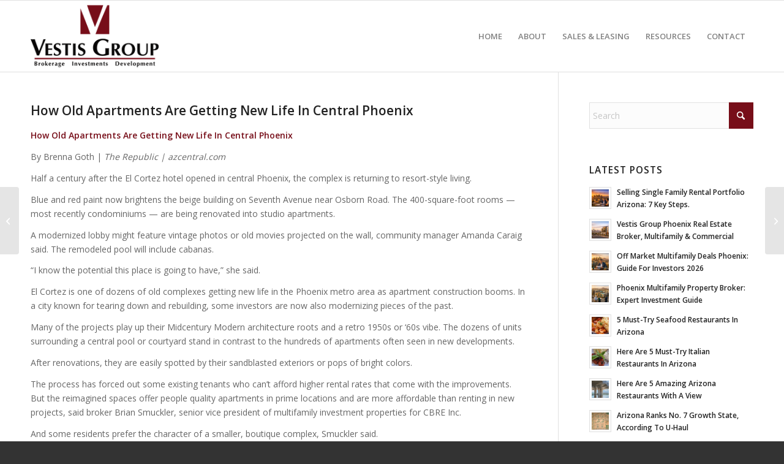

--- FILE ---
content_type: text/html; charset=UTF-8
request_url: https://vestis-group.com/how-old-apartments-are-getting-new-life-in-central-phoenix/
body_size: 27606
content:
<!DOCTYPE html>
<html lang="en-US" class="html_stretched responsive av-preloader-disabled  html_header_top html_logo_left html_main_nav_header html_menu_right html_large html_header_sticky html_header_shrinking html_mobile_menu_phone html_header_searchicon_disabled html_content_align_center html_header_unstick_top_disabled html_header_stretch_disabled html_av-submenu-hidden html_av-submenu-display-click html_av-overlay-side html_av-overlay-side-classic html_av-submenu-noclone html_entry_id_11018 av-cookies-no-cookie-consent av-no-preview av-default-lightbox html_text_menu_active av-mobile-menu-switch-default">
<head>
<meta charset="UTF-8" />


<!-- mobile setting -->
<meta name="viewport" content="width=device-width, initial-scale=1">

<!-- Scripts/CSS and wp_head hook -->
<meta name='robots' content='index, follow, max-image-preview:large, max-snippet:-1, max-video-preview:-1' />

	<!-- This site is optimized with the Yoast SEO Premium plugin v26.6 (Yoast SEO v25.8) - https://yoast.com/wordpress/plugins/seo/ -->
	<title>How Old Apartments Are Getting New Life In Central Phoenix</title>
	<meta name="description" content="How Old Apartments Are Getting New Life In Central Phoenix. Investors Are Transforming Old Apartment Complexes In Phoenix As New Construction Booms." />
	<link rel="canonical" href="https://vestis-group.com/how-old-apartments-are-getting-new-life-in-central-phoenix/" />
	<meta property="og:locale" content="en_US" />
	<meta property="og:type" content="article" />
	<meta property="og:title" content="How Old Apartments Are Getting New Life In Central Phoenix" />
	<meta property="og:description" content="How Old Apartments Are Getting New Life In Central Phoenix. Investors Are Transforming Old Apartment Complexes In Phoenix As New Construction Booms." />
	<meta property="og:url" content="https://vestis-group.com/how-old-apartments-are-getting-new-life-in-central-phoenix/" />
	<meta property="og:site_name" content="Vestis Group" />
	<meta property="article:published_time" content="2016-03-22T02:53:06+00:00" />
	<meta property="article:modified_time" content="2017-06-22T05:03:06+00:00" />
	<meta property="og:image" content="https://vestis-group.com/wp-content/uploads/2016/04/605-W-Pierson-St-Phoenix-AZ-85013-Vestis-Group-SOLD.jpg" />
	<meta property="og:image:width" content="3264" />
	<meta property="og:image:height" content="2448" />
	<meta property="og:image:type" content="image/jpeg" />
	<meta name="author" content="Brian Bemo" />
	<meta name="twitter:card" content="summary_large_image" />
	<meta name="twitter:label1" content="Written by" />
	<meta name="twitter:data1" content="Brian Bemo" />
	<meta name="twitter:label2" content="Est. reading time" />
	<meta name="twitter:data2" content="7 minutes" />
	<script type="application/ld+json" class="yoast-schema-graph">{"@context":"https://schema.org","@graph":[{"@type":"Article","@id":"https://vestis-group.com/how-old-apartments-are-getting-new-life-in-central-phoenix/#article","isPartOf":{"@id":"https://vestis-group.com/how-old-apartments-are-getting-new-life-in-central-phoenix/"},"author":{"name":"Brian Bemo","@id":"https://vestis-group.com/#/schema/person/4a4f9278ed1ead31ac02e65ff01c65da"},"headline":"How Old Apartments Are Getting New Life In Central Phoenix","datePublished":"2016-03-22T02:53:06+00:00","dateModified":"2017-06-22T05:03:06+00:00","mainEntityOfPage":{"@id":"https://vestis-group.com/how-old-apartments-are-getting-new-life-in-central-phoenix/"},"wordCount":1472,"commentCount":0,"publisher":{"@id":"https://vestis-group.com/#organization"},"keywords":["apartments","Central Phoenix","Midcentury","MODE Apartments","Modern","Multifamily","Retro","Vestis Capital","Vestis Group","Vintage"],"articleSection":["Blog"],"inLanguage":"en-US","copyrightYear":"2016","copyrightHolder":{"@id":"https://vestis-group.com/#organization"}},{"@type":"WebPage","@id":"https://vestis-group.com/how-old-apartments-are-getting-new-life-in-central-phoenix/","url":"https://vestis-group.com/how-old-apartments-are-getting-new-life-in-central-phoenix/","name":"How Old Apartments Are Getting New Life In Central Phoenix","isPartOf":{"@id":"https://vestis-group.com/#website"},"datePublished":"2016-03-22T02:53:06+00:00","dateModified":"2017-06-22T05:03:06+00:00","description":"How Old Apartments Are Getting New Life In Central Phoenix. Investors Are Transforming Old Apartment Complexes In Phoenix As New Construction Booms.","breadcrumb":{"@id":"https://vestis-group.com/how-old-apartments-are-getting-new-life-in-central-phoenix/#breadcrumb"},"inLanguage":"en-US","potentialAction":[{"@type":"ReadAction","target":["https://vestis-group.com/how-old-apartments-are-getting-new-life-in-central-phoenix/"]}]},{"@type":"BreadcrumbList","@id":"https://vestis-group.com/how-old-apartments-are-getting-new-life-in-central-phoenix/#breadcrumb","itemListElement":[{"@type":"ListItem","position":1,"name":"Home","item":"https://vestis-group.com/"},{"@type":"ListItem","position":2,"name":"How Old Apartments Are Getting New Life In Central Phoenix"}]},{"@type":"WebSite","@id":"https://vestis-group.com/#website","url":"https://vestis-group.com/","name":"Vestis Group","description":"PHOENIX APARTMENTS FOR SALE","publisher":{"@id":"https://vestis-group.com/#organization"},"potentialAction":[{"@type":"SearchAction","target":{"@type":"EntryPoint","urlTemplate":"https://vestis-group.com/?s={search_term_string}"},"query-input":{"@type":"PropertyValueSpecification","valueRequired":true,"valueName":"search_term_string"}}],"inLanguage":"en-US"},{"@type":["Organization","Place","HomeAndConstructionBusiness"],"@id":"https://vestis-group.com/#organization","name":"Vestis Group","url":"https://vestis-group.com/","logo":{"@id":"https://vestis-group.com/how-old-apartments-are-getting-new-life-in-central-phoenix/#local-main-organization-logo"},"image":{"@id":"https://vestis-group.com/how-old-apartments-are-getting-new-life-in-central-phoenix/#local-main-organization-logo"},"address":{"@id":"https://vestis-group.com/how-old-apartments-are-getting-new-life-in-central-phoenix/#local-main-place-address"},"geo":{"@type":"GeoCoordinates","latitude":"33.4993239","longitude":"-112.0580915"},"telephone":["602-281-6202"],"openingHoursSpecification":[{"@type":"OpeningHoursSpecification","dayOfWeek":["Sunday","Monday","Tuesday","Wednesday","Thursday","Friday","Saturday"],"opens":"09:00","closes":"17:00"}],"email":"info@vestis-group.com","areaServed":"Phoenix and Maricopa County"},{"@type":"Person","@id":"https://vestis-group.com/#/schema/person/4a4f9278ed1ead31ac02e65ff01c65da","name":"Brian Bemo","image":{"@type":"ImageObject","inLanguage":"en-US","@id":"https://vestis-group.com/#/schema/person/image/","url":"https://secure.gravatar.com/avatar/775ebe08fba164c56de6e692bfe4db72fbe8bd0217f202fcd30d49ea3b73abc3?s=96&d=mm&r=g","contentUrl":"https://secure.gravatar.com/avatar/775ebe08fba164c56de6e692bfe4db72fbe8bd0217f202fcd30d49ea3b73abc3?s=96&d=mm&r=g","caption":"Brian Bemo"},"sameAs":["http://bemodesign.com"]},{"@type":"PostalAddress","@id":"https://vestis-group.com/how-old-apartments-are-getting-new-life-in-central-phoenix/#local-main-place-address","streetAddress":"4331 North 12th Street, Suite 101","addressLocality":"Phoenix","postalCode":"85014","addressRegion":"Arizona","addressCountry":"US"},{"@type":"ImageObject","inLanguage":"en-US","@id":"https://vestis-group.com/how-old-apartments-are-getting-new-life-in-central-phoenix/#local-main-organization-logo","url":"https://vestis-group.com/wp-content/uploads/2021/09/Vestis-Group-Logo.png","contentUrl":"https://vestis-group.com/wp-content/uploads/2021/09/Vestis-Group-Logo.png","width":450,"height":250,"caption":"Vestis Group"}]}</script>
	<meta name="geo.placename" content="Phoenix" />
	<meta name="geo.position" content="33.4993239;-112.0580915" />
	<meta name="geo.region" content="United States (US)" />
	<!-- / Yoast SEO Premium plugin. -->


<link rel="alternate" type="application/rss+xml" title="Vestis Group &raquo; Feed" href="https://vestis-group.com/feed/" />
<link rel="alternate" title="oEmbed (JSON)" type="application/json+oembed" href="https://vestis-group.com/wp-json/oembed/1.0/embed?url=https%3A%2F%2Fvestis-group.com%2Fhow-old-apartments-are-getting-new-life-in-central-phoenix%2F" />
<link rel="alternate" title="oEmbed (XML)" type="text/xml+oembed" href="https://vestis-group.com/wp-json/oembed/1.0/embed?url=https%3A%2F%2Fvestis-group.com%2Fhow-old-apartments-are-getting-new-life-in-central-phoenix%2F&#038;format=xml" />

<!-- google webfont font replacement -->

			<script type='text/javascript'>

				(function() {

					/*	check if webfonts are disabled by user setting via cookie - or user must opt in.	*/
					var html = document.getElementsByTagName('html')[0];
					var cookie_check = html.className.indexOf('av-cookies-needs-opt-in') >= 0 || html.className.indexOf('av-cookies-can-opt-out') >= 0;
					var allow_continue = true;
					var silent_accept_cookie = html.className.indexOf('av-cookies-user-silent-accept') >= 0;

					if( cookie_check && ! silent_accept_cookie )
					{
						if( ! document.cookie.match(/aviaCookieConsent/) || html.className.indexOf('av-cookies-session-refused') >= 0 )
						{
							allow_continue = false;
						}
						else
						{
							if( ! document.cookie.match(/aviaPrivacyRefuseCookiesHideBar/) )
							{
								allow_continue = false;
							}
							else if( ! document.cookie.match(/aviaPrivacyEssentialCookiesEnabled/) )
							{
								allow_continue = false;
							}
							else if( document.cookie.match(/aviaPrivacyGoogleWebfontsDisabled/) )
							{
								allow_continue = false;
							}
						}
					}

					if( allow_continue )
					{
						var f = document.createElement('link');

						f.type 	= 'text/css';
						f.rel 	= 'stylesheet';
						f.href 	= 'https://fonts.googleapis.com/css?family=Open+Sans:400,600&display=auto';
						f.id 	= 'avia-google-webfont';

						document.getElementsByTagName('head')[0].appendChild(f);
					}
				})();

			</script>
			<style id='wp-img-auto-sizes-contain-inline-css' type='text/css'>
img:is([sizes=auto i],[sizes^="auto," i]){contain-intrinsic-size:3000px 1500px}
/*# sourceURL=wp-img-auto-sizes-contain-inline-css */
</style>
<link rel='stylesheet' id='avia-grid-css' href='https://vestis-group.com/wp-content/themes/enfold/css/grid.css?ver=7.1.3' type='text/css' media='all' />
<link rel='stylesheet' id='avia-base-css' href='https://vestis-group.com/wp-content/themes/enfold/css/base.css?ver=7.1.3' type='text/css' media='all' />
<link rel='stylesheet' id='avia-layout-css' href='https://vestis-group.com/wp-content/themes/enfold/css/layout.css?ver=7.1.3' type='text/css' media='all' />
<link rel='stylesheet' id='avia-module-audioplayer-css' href='https://vestis-group.com/wp-content/themes/enfold/config-templatebuilder/avia-shortcodes/audio-player/audio-player.css?ver=7.1.3' type='text/css' media='all' />
<link rel='stylesheet' id='avia-module-blog-css' href='https://vestis-group.com/wp-content/themes/enfold/config-templatebuilder/avia-shortcodes/blog/blog.css?ver=7.1.3' type='text/css' media='all' />
<link rel='stylesheet' id='avia-module-postslider-css' href='https://vestis-group.com/wp-content/themes/enfold/config-templatebuilder/avia-shortcodes/postslider/postslider.css?ver=7.1.3' type='text/css' media='all' />
<link rel='stylesheet' id='avia-module-button-css' href='https://vestis-group.com/wp-content/themes/enfold/config-templatebuilder/avia-shortcodes/buttons/buttons.css?ver=7.1.3' type='text/css' media='all' />
<link rel='stylesheet' id='avia-module-buttonrow-css' href='https://vestis-group.com/wp-content/themes/enfold/config-templatebuilder/avia-shortcodes/buttonrow/buttonrow.css?ver=7.1.3' type='text/css' media='all' />
<link rel='stylesheet' id='avia-module-button-fullwidth-css' href='https://vestis-group.com/wp-content/themes/enfold/config-templatebuilder/avia-shortcodes/buttons_fullwidth/buttons_fullwidth.css?ver=7.1.3' type='text/css' media='all' />
<link rel='stylesheet' id='avia-module-catalogue-css' href='https://vestis-group.com/wp-content/themes/enfold/config-templatebuilder/avia-shortcodes/catalogue/catalogue.css?ver=7.1.3' type='text/css' media='all' />
<link rel='stylesheet' id='avia-module-comments-css' href='https://vestis-group.com/wp-content/themes/enfold/config-templatebuilder/avia-shortcodes/comments/comments.css?ver=7.1.3' type='text/css' media='all' />
<link rel='stylesheet' id='avia-module-contact-css' href='https://vestis-group.com/wp-content/themes/enfold/config-templatebuilder/avia-shortcodes/contact/contact.css?ver=7.1.3' type='text/css' media='all' />
<link rel='stylesheet' id='avia-module-slideshow-css' href='https://vestis-group.com/wp-content/themes/enfold/config-templatebuilder/avia-shortcodes/slideshow/slideshow.css?ver=7.1.3' type='text/css' media='all' />
<link rel='stylesheet' id='avia-module-slideshow-contentpartner-css' href='https://vestis-group.com/wp-content/themes/enfold/config-templatebuilder/avia-shortcodes/contentslider/contentslider.css?ver=7.1.3' type='text/css' media='all' />
<link rel='stylesheet' id='avia-module-countdown-css' href='https://vestis-group.com/wp-content/themes/enfold/config-templatebuilder/avia-shortcodes/countdown/countdown.css?ver=7.1.3' type='text/css' media='all' />
<link rel='stylesheet' id='avia-module-dynamic-field-css' href='https://vestis-group.com/wp-content/themes/enfold/config-templatebuilder/avia-shortcodes/dynamic_field/dynamic_field.css?ver=7.1.3' type='text/css' media='all' />
<link rel='stylesheet' id='avia-module-gallery-css' href='https://vestis-group.com/wp-content/themes/enfold/config-templatebuilder/avia-shortcodes/gallery/gallery.css?ver=7.1.3' type='text/css' media='all' />
<link rel='stylesheet' id='avia-module-gallery-hor-css' href='https://vestis-group.com/wp-content/themes/enfold/config-templatebuilder/avia-shortcodes/gallery_horizontal/gallery_horizontal.css?ver=7.1.3' type='text/css' media='all' />
<link rel='stylesheet' id='avia-module-maps-css' href='https://vestis-group.com/wp-content/themes/enfold/config-templatebuilder/avia-shortcodes/google_maps/google_maps.css?ver=7.1.3' type='text/css' media='all' />
<link rel='stylesheet' id='avia-module-gridrow-css' href='https://vestis-group.com/wp-content/themes/enfold/config-templatebuilder/avia-shortcodes/grid_row/grid_row.css?ver=7.1.3' type='text/css' media='all' />
<link rel='stylesheet' id='avia-module-heading-css' href='https://vestis-group.com/wp-content/themes/enfold/config-templatebuilder/avia-shortcodes/heading/heading.css?ver=7.1.3' type='text/css' media='all' />
<link rel='stylesheet' id='avia-module-rotator-css' href='https://vestis-group.com/wp-content/themes/enfold/config-templatebuilder/avia-shortcodes/headline_rotator/headline_rotator.css?ver=7.1.3' type='text/css' media='all' />
<link rel='stylesheet' id='avia-module-hr-css' href='https://vestis-group.com/wp-content/themes/enfold/config-templatebuilder/avia-shortcodes/hr/hr.css?ver=7.1.3' type='text/css' media='all' />
<link rel='stylesheet' id='avia-module-icon-css' href='https://vestis-group.com/wp-content/themes/enfold/config-templatebuilder/avia-shortcodes/icon/icon.css?ver=7.1.3' type='text/css' media='all' />
<link rel='stylesheet' id='avia-module-icon-circles-css' href='https://vestis-group.com/wp-content/themes/enfold/config-templatebuilder/avia-shortcodes/icon_circles/icon_circles.css?ver=7.1.3' type='text/css' media='all' />
<link rel='stylesheet' id='avia-module-iconbox-css' href='https://vestis-group.com/wp-content/themes/enfold/config-templatebuilder/avia-shortcodes/iconbox/iconbox.css?ver=7.1.3' type='text/css' media='all' />
<link rel='stylesheet' id='avia-module-icongrid-css' href='https://vestis-group.com/wp-content/themes/enfold/config-templatebuilder/avia-shortcodes/icongrid/icongrid.css?ver=7.1.3' type='text/css' media='all' />
<link rel='stylesheet' id='avia-module-iconlist-css' href='https://vestis-group.com/wp-content/themes/enfold/config-templatebuilder/avia-shortcodes/iconlist/iconlist.css?ver=7.1.3' type='text/css' media='all' />
<link rel='stylesheet' id='avia-module-image-css' href='https://vestis-group.com/wp-content/themes/enfold/config-templatebuilder/avia-shortcodes/image/image.css?ver=7.1.3' type='text/css' media='all' />
<link rel='stylesheet' id='avia-module-image-diff-css' href='https://vestis-group.com/wp-content/themes/enfold/config-templatebuilder/avia-shortcodes/image_diff/image_diff.css?ver=7.1.3' type='text/css' media='all' />
<link rel='stylesheet' id='avia-module-hotspot-css' href='https://vestis-group.com/wp-content/themes/enfold/config-templatebuilder/avia-shortcodes/image_hotspots/image_hotspots.css?ver=7.1.3' type='text/css' media='all' />
<link rel='stylesheet' id='avia-module-sc-lottie-animation-css' href='https://vestis-group.com/wp-content/themes/enfold/config-templatebuilder/avia-shortcodes/lottie_animation/lottie_animation.css?ver=7.1.3' type='text/css' media='all' />
<link rel='stylesheet' id='avia-module-magazine-css' href='https://vestis-group.com/wp-content/themes/enfold/config-templatebuilder/avia-shortcodes/magazine/magazine.css?ver=7.1.3' type='text/css' media='all' />
<link rel='stylesheet' id='avia-module-masonry-css' href='https://vestis-group.com/wp-content/themes/enfold/config-templatebuilder/avia-shortcodes/masonry_entries/masonry_entries.css?ver=7.1.3' type='text/css' media='all' />
<link rel='stylesheet' id='avia-siteloader-css' href='https://vestis-group.com/wp-content/themes/enfold/css/avia-snippet-site-preloader.css?ver=7.1.3' type='text/css' media='all' />
<link rel='stylesheet' id='avia-module-menu-css' href='https://vestis-group.com/wp-content/themes/enfold/config-templatebuilder/avia-shortcodes/menu/menu.css?ver=7.1.3' type='text/css' media='all' />
<link rel='stylesheet' id='avia-module-notification-css' href='https://vestis-group.com/wp-content/themes/enfold/config-templatebuilder/avia-shortcodes/notification/notification.css?ver=7.1.3' type='text/css' media='all' />
<link rel='stylesheet' id='avia-module-numbers-css' href='https://vestis-group.com/wp-content/themes/enfold/config-templatebuilder/avia-shortcodes/numbers/numbers.css?ver=7.1.3' type='text/css' media='all' />
<link rel='stylesheet' id='avia-module-portfolio-css' href='https://vestis-group.com/wp-content/themes/enfold/config-templatebuilder/avia-shortcodes/portfolio/portfolio.css?ver=7.1.3' type='text/css' media='all' />
<link rel='stylesheet' id='avia-module-post-metadata-css' href='https://vestis-group.com/wp-content/themes/enfold/config-templatebuilder/avia-shortcodes/post_metadata/post_metadata.css?ver=7.1.3' type='text/css' media='all' />
<link rel='stylesheet' id='avia-module-progress-bar-css' href='https://vestis-group.com/wp-content/themes/enfold/config-templatebuilder/avia-shortcodes/progressbar/progressbar.css?ver=7.1.3' type='text/css' media='all' />
<link rel='stylesheet' id='avia-module-promobox-css' href='https://vestis-group.com/wp-content/themes/enfold/config-templatebuilder/avia-shortcodes/promobox/promobox.css?ver=7.1.3' type='text/css' media='all' />
<link rel='stylesheet' id='avia-sc-search-css' href='https://vestis-group.com/wp-content/themes/enfold/config-templatebuilder/avia-shortcodes/search/search.css?ver=7.1.3' type='text/css' media='all' />
<link rel='stylesheet' id='avia-module-slideshow-accordion-css' href='https://vestis-group.com/wp-content/themes/enfold/config-templatebuilder/avia-shortcodes/slideshow_accordion/slideshow_accordion.css?ver=7.1.3' type='text/css' media='all' />
<link rel='stylesheet' id='avia-module-slideshow-feature-image-css' href='https://vestis-group.com/wp-content/themes/enfold/config-templatebuilder/avia-shortcodes/slideshow_feature_image/slideshow_feature_image.css?ver=7.1.3' type='text/css' media='all' />
<link rel='stylesheet' id='avia-module-slideshow-fullsize-css' href='https://vestis-group.com/wp-content/themes/enfold/config-templatebuilder/avia-shortcodes/slideshow_fullsize/slideshow_fullsize.css?ver=7.1.3' type='text/css' media='all' />
<link rel='stylesheet' id='avia-module-slideshow-fullscreen-css' href='https://vestis-group.com/wp-content/themes/enfold/config-templatebuilder/avia-shortcodes/slideshow_fullscreen/slideshow_fullscreen.css?ver=7.1.3' type='text/css' media='all' />
<link rel='stylesheet' id='avia-module-slideshow-ls-css' href='https://vestis-group.com/wp-content/themes/enfold/config-templatebuilder/avia-shortcodes/slideshow_layerslider/slideshow_layerslider.css?ver=7.1.3' type='text/css' media='all' />
<link rel='stylesheet' id='avia-module-social-css' href='https://vestis-group.com/wp-content/themes/enfold/config-templatebuilder/avia-shortcodes/social_share/social_share.css?ver=7.1.3' type='text/css' media='all' />
<link rel='stylesheet' id='avia-module-tabsection-css' href='https://vestis-group.com/wp-content/themes/enfold/config-templatebuilder/avia-shortcodes/tab_section/tab_section.css?ver=7.1.3' type='text/css' media='all' />
<link rel='stylesheet' id='avia-module-table-css' href='https://vestis-group.com/wp-content/themes/enfold/config-templatebuilder/avia-shortcodes/table/table.css?ver=7.1.3' type='text/css' media='all' />
<link rel='stylesheet' id='avia-module-tabs-css' href='https://vestis-group.com/wp-content/themes/enfold/config-templatebuilder/avia-shortcodes/tabs/tabs.css?ver=7.1.3' type='text/css' media='all' />
<link rel='stylesheet' id='avia-module-team-css' href='https://vestis-group.com/wp-content/themes/enfold/config-templatebuilder/avia-shortcodes/team/team.css?ver=7.1.3' type='text/css' media='all' />
<link rel='stylesheet' id='avia-module-testimonials-css' href='https://vestis-group.com/wp-content/themes/enfold/config-templatebuilder/avia-shortcodes/testimonials/testimonials.css?ver=7.1.3' type='text/css' media='all' />
<link rel='stylesheet' id='avia-module-timeline-css' href='https://vestis-group.com/wp-content/themes/enfold/config-templatebuilder/avia-shortcodes/timeline/timeline.css?ver=7.1.3' type='text/css' media='all' />
<link rel='stylesheet' id='avia-module-toggles-css' href='https://vestis-group.com/wp-content/themes/enfold/config-templatebuilder/avia-shortcodes/toggles/toggles.css?ver=7.1.3' type='text/css' media='all' />
<link rel='stylesheet' id='avia-module-video-css' href='https://vestis-group.com/wp-content/themes/enfold/config-templatebuilder/avia-shortcodes/video/video.css?ver=7.1.3' type='text/css' media='all' />
<style id='wp-emoji-styles-inline-css' type='text/css'>

	img.wp-smiley, img.emoji {
		display: inline !important;
		border: none !important;
		box-shadow: none !important;
		height: 1em !important;
		width: 1em !important;
		margin: 0 0.07em !important;
		vertical-align: -0.1em !important;
		background: none !important;
		padding: 0 !important;
	}
/*# sourceURL=wp-emoji-styles-inline-css */
</style>
<style id='wp-block-library-inline-css' type='text/css'>
:root{--wp-block-synced-color:#7a00df;--wp-block-synced-color--rgb:122,0,223;--wp-bound-block-color:var(--wp-block-synced-color);--wp-editor-canvas-background:#ddd;--wp-admin-theme-color:#007cba;--wp-admin-theme-color--rgb:0,124,186;--wp-admin-theme-color-darker-10:#006ba1;--wp-admin-theme-color-darker-10--rgb:0,107,160.5;--wp-admin-theme-color-darker-20:#005a87;--wp-admin-theme-color-darker-20--rgb:0,90,135;--wp-admin-border-width-focus:2px}@media (min-resolution:192dpi){:root{--wp-admin-border-width-focus:1.5px}}.wp-element-button{cursor:pointer}:root .has-very-light-gray-background-color{background-color:#eee}:root .has-very-dark-gray-background-color{background-color:#313131}:root .has-very-light-gray-color{color:#eee}:root .has-very-dark-gray-color{color:#313131}:root .has-vivid-green-cyan-to-vivid-cyan-blue-gradient-background{background:linear-gradient(135deg,#00d084,#0693e3)}:root .has-purple-crush-gradient-background{background:linear-gradient(135deg,#34e2e4,#4721fb 50%,#ab1dfe)}:root .has-hazy-dawn-gradient-background{background:linear-gradient(135deg,#faaca8,#dad0ec)}:root .has-subdued-olive-gradient-background{background:linear-gradient(135deg,#fafae1,#67a671)}:root .has-atomic-cream-gradient-background{background:linear-gradient(135deg,#fdd79a,#004a59)}:root .has-nightshade-gradient-background{background:linear-gradient(135deg,#330968,#31cdcf)}:root .has-midnight-gradient-background{background:linear-gradient(135deg,#020381,#2874fc)}:root{--wp--preset--font-size--normal:16px;--wp--preset--font-size--huge:42px}.has-regular-font-size{font-size:1em}.has-larger-font-size{font-size:2.625em}.has-normal-font-size{font-size:var(--wp--preset--font-size--normal)}.has-huge-font-size{font-size:var(--wp--preset--font-size--huge)}.has-text-align-center{text-align:center}.has-text-align-left{text-align:left}.has-text-align-right{text-align:right}.has-fit-text{white-space:nowrap!important}#end-resizable-editor-section{display:none}.aligncenter{clear:both}.items-justified-left{justify-content:flex-start}.items-justified-center{justify-content:center}.items-justified-right{justify-content:flex-end}.items-justified-space-between{justify-content:space-between}.screen-reader-text{border:0;clip-path:inset(50%);height:1px;margin:-1px;overflow:hidden;padding:0;position:absolute;width:1px;word-wrap:normal!important}.screen-reader-text:focus{background-color:#ddd;clip-path:none;color:#444;display:block;font-size:1em;height:auto;left:5px;line-height:normal;padding:15px 23px 14px;text-decoration:none;top:5px;width:auto;z-index:100000}html :where(.has-border-color){border-style:solid}html :where([style*=border-top-color]){border-top-style:solid}html :where([style*=border-right-color]){border-right-style:solid}html :where([style*=border-bottom-color]){border-bottom-style:solid}html :where([style*=border-left-color]){border-left-style:solid}html :where([style*=border-width]){border-style:solid}html :where([style*=border-top-width]){border-top-style:solid}html :where([style*=border-right-width]){border-right-style:solid}html :where([style*=border-bottom-width]){border-bottom-style:solid}html :where([style*=border-left-width]){border-left-style:solid}html :where(img[class*=wp-image-]){height:auto;max-width:100%}:where(figure){margin:0 0 1em}html :where(.is-position-sticky){--wp-admin--admin-bar--position-offset:var(--wp-admin--admin-bar--height,0px)}@media screen and (max-width:600px){html :where(.is-position-sticky){--wp-admin--admin-bar--position-offset:0px}}

/*# sourceURL=wp-block-library-inline-css */
</style><style id='global-styles-inline-css' type='text/css'>
:root{--wp--preset--aspect-ratio--square: 1;--wp--preset--aspect-ratio--4-3: 4/3;--wp--preset--aspect-ratio--3-4: 3/4;--wp--preset--aspect-ratio--3-2: 3/2;--wp--preset--aspect-ratio--2-3: 2/3;--wp--preset--aspect-ratio--16-9: 16/9;--wp--preset--aspect-ratio--9-16: 9/16;--wp--preset--color--black: #000000;--wp--preset--color--cyan-bluish-gray: #abb8c3;--wp--preset--color--white: #ffffff;--wp--preset--color--pale-pink: #f78da7;--wp--preset--color--vivid-red: #cf2e2e;--wp--preset--color--luminous-vivid-orange: #ff6900;--wp--preset--color--luminous-vivid-amber: #fcb900;--wp--preset--color--light-green-cyan: #7bdcb5;--wp--preset--color--vivid-green-cyan: #00d084;--wp--preset--color--pale-cyan-blue: #8ed1fc;--wp--preset--color--vivid-cyan-blue: #0693e3;--wp--preset--color--vivid-purple: #9b51e0;--wp--preset--color--metallic-red: #b02b2c;--wp--preset--color--maximum-yellow-red: #edae44;--wp--preset--color--yellow-sun: #eeee22;--wp--preset--color--palm-leaf: #83a846;--wp--preset--color--aero: #7bb0e7;--wp--preset--color--old-lavender: #745f7e;--wp--preset--color--steel-teal: #5f8789;--wp--preset--color--raspberry-pink: #d65799;--wp--preset--color--medium-turquoise: #4ecac2;--wp--preset--gradient--vivid-cyan-blue-to-vivid-purple: linear-gradient(135deg,rgb(6,147,227) 0%,rgb(155,81,224) 100%);--wp--preset--gradient--light-green-cyan-to-vivid-green-cyan: linear-gradient(135deg,rgb(122,220,180) 0%,rgb(0,208,130) 100%);--wp--preset--gradient--luminous-vivid-amber-to-luminous-vivid-orange: linear-gradient(135deg,rgb(252,185,0) 0%,rgb(255,105,0) 100%);--wp--preset--gradient--luminous-vivid-orange-to-vivid-red: linear-gradient(135deg,rgb(255,105,0) 0%,rgb(207,46,46) 100%);--wp--preset--gradient--very-light-gray-to-cyan-bluish-gray: linear-gradient(135deg,rgb(238,238,238) 0%,rgb(169,184,195) 100%);--wp--preset--gradient--cool-to-warm-spectrum: linear-gradient(135deg,rgb(74,234,220) 0%,rgb(151,120,209) 20%,rgb(207,42,186) 40%,rgb(238,44,130) 60%,rgb(251,105,98) 80%,rgb(254,248,76) 100%);--wp--preset--gradient--blush-light-purple: linear-gradient(135deg,rgb(255,206,236) 0%,rgb(152,150,240) 100%);--wp--preset--gradient--blush-bordeaux: linear-gradient(135deg,rgb(254,205,165) 0%,rgb(254,45,45) 50%,rgb(107,0,62) 100%);--wp--preset--gradient--luminous-dusk: linear-gradient(135deg,rgb(255,203,112) 0%,rgb(199,81,192) 50%,rgb(65,88,208) 100%);--wp--preset--gradient--pale-ocean: linear-gradient(135deg,rgb(255,245,203) 0%,rgb(182,227,212) 50%,rgb(51,167,181) 100%);--wp--preset--gradient--electric-grass: linear-gradient(135deg,rgb(202,248,128) 0%,rgb(113,206,126) 100%);--wp--preset--gradient--midnight: linear-gradient(135deg,rgb(2,3,129) 0%,rgb(40,116,252) 100%);--wp--preset--font-size--small: 1rem;--wp--preset--font-size--medium: 1.125rem;--wp--preset--font-size--large: 1.75rem;--wp--preset--font-size--x-large: clamp(1.75rem, 3vw, 2.25rem);--wp--preset--spacing--20: 0.44rem;--wp--preset--spacing--30: 0.67rem;--wp--preset--spacing--40: 1rem;--wp--preset--spacing--50: 1.5rem;--wp--preset--spacing--60: 2.25rem;--wp--preset--spacing--70: 3.38rem;--wp--preset--spacing--80: 5.06rem;--wp--preset--shadow--natural: 6px 6px 9px rgba(0, 0, 0, 0.2);--wp--preset--shadow--deep: 12px 12px 50px rgba(0, 0, 0, 0.4);--wp--preset--shadow--sharp: 6px 6px 0px rgba(0, 0, 0, 0.2);--wp--preset--shadow--outlined: 6px 6px 0px -3px rgb(255, 255, 255), 6px 6px rgb(0, 0, 0);--wp--preset--shadow--crisp: 6px 6px 0px rgb(0, 0, 0);}:root { --wp--style--global--content-size: 800px;--wp--style--global--wide-size: 1130px; }:where(body) { margin: 0; }.wp-site-blocks > .alignleft { float: left; margin-right: 2em; }.wp-site-blocks > .alignright { float: right; margin-left: 2em; }.wp-site-blocks > .aligncenter { justify-content: center; margin-left: auto; margin-right: auto; }:where(.is-layout-flex){gap: 0.5em;}:where(.is-layout-grid){gap: 0.5em;}.is-layout-flow > .alignleft{float: left;margin-inline-start: 0;margin-inline-end: 2em;}.is-layout-flow > .alignright{float: right;margin-inline-start: 2em;margin-inline-end: 0;}.is-layout-flow > .aligncenter{margin-left: auto !important;margin-right: auto !important;}.is-layout-constrained > .alignleft{float: left;margin-inline-start: 0;margin-inline-end: 2em;}.is-layout-constrained > .alignright{float: right;margin-inline-start: 2em;margin-inline-end: 0;}.is-layout-constrained > .aligncenter{margin-left: auto !important;margin-right: auto !important;}.is-layout-constrained > :where(:not(.alignleft):not(.alignright):not(.alignfull)){max-width: var(--wp--style--global--content-size);margin-left: auto !important;margin-right: auto !important;}.is-layout-constrained > .alignwide{max-width: var(--wp--style--global--wide-size);}body .is-layout-flex{display: flex;}.is-layout-flex{flex-wrap: wrap;align-items: center;}.is-layout-flex > :is(*, div){margin: 0;}body .is-layout-grid{display: grid;}.is-layout-grid > :is(*, div){margin: 0;}body{padding-top: 0px;padding-right: 0px;padding-bottom: 0px;padding-left: 0px;}a:where(:not(.wp-element-button)){text-decoration: underline;}:root :where(.wp-element-button, .wp-block-button__link){background-color: #32373c;border-width: 0;color: #fff;font-family: inherit;font-size: inherit;font-style: inherit;font-weight: inherit;letter-spacing: inherit;line-height: inherit;padding-top: calc(0.667em + 2px);padding-right: calc(1.333em + 2px);padding-bottom: calc(0.667em + 2px);padding-left: calc(1.333em + 2px);text-decoration: none;text-transform: inherit;}.has-black-color{color: var(--wp--preset--color--black) !important;}.has-cyan-bluish-gray-color{color: var(--wp--preset--color--cyan-bluish-gray) !important;}.has-white-color{color: var(--wp--preset--color--white) !important;}.has-pale-pink-color{color: var(--wp--preset--color--pale-pink) !important;}.has-vivid-red-color{color: var(--wp--preset--color--vivid-red) !important;}.has-luminous-vivid-orange-color{color: var(--wp--preset--color--luminous-vivid-orange) !important;}.has-luminous-vivid-amber-color{color: var(--wp--preset--color--luminous-vivid-amber) !important;}.has-light-green-cyan-color{color: var(--wp--preset--color--light-green-cyan) !important;}.has-vivid-green-cyan-color{color: var(--wp--preset--color--vivid-green-cyan) !important;}.has-pale-cyan-blue-color{color: var(--wp--preset--color--pale-cyan-blue) !important;}.has-vivid-cyan-blue-color{color: var(--wp--preset--color--vivid-cyan-blue) !important;}.has-vivid-purple-color{color: var(--wp--preset--color--vivid-purple) !important;}.has-metallic-red-color{color: var(--wp--preset--color--metallic-red) !important;}.has-maximum-yellow-red-color{color: var(--wp--preset--color--maximum-yellow-red) !important;}.has-yellow-sun-color{color: var(--wp--preset--color--yellow-sun) !important;}.has-palm-leaf-color{color: var(--wp--preset--color--palm-leaf) !important;}.has-aero-color{color: var(--wp--preset--color--aero) !important;}.has-old-lavender-color{color: var(--wp--preset--color--old-lavender) !important;}.has-steel-teal-color{color: var(--wp--preset--color--steel-teal) !important;}.has-raspberry-pink-color{color: var(--wp--preset--color--raspberry-pink) !important;}.has-medium-turquoise-color{color: var(--wp--preset--color--medium-turquoise) !important;}.has-black-background-color{background-color: var(--wp--preset--color--black) !important;}.has-cyan-bluish-gray-background-color{background-color: var(--wp--preset--color--cyan-bluish-gray) !important;}.has-white-background-color{background-color: var(--wp--preset--color--white) !important;}.has-pale-pink-background-color{background-color: var(--wp--preset--color--pale-pink) !important;}.has-vivid-red-background-color{background-color: var(--wp--preset--color--vivid-red) !important;}.has-luminous-vivid-orange-background-color{background-color: var(--wp--preset--color--luminous-vivid-orange) !important;}.has-luminous-vivid-amber-background-color{background-color: var(--wp--preset--color--luminous-vivid-amber) !important;}.has-light-green-cyan-background-color{background-color: var(--wp--preset--color--light-green-cyan) !important;}.has-vivid-green-cyan-background-color{background-color: var(--wp--preset--color--vivid-green-cyan) !important;}.has-pale-cyan-blue-background-color{background-color: var(--wp--preset--color--pale-cyan-blue) !important;}.has-vivid-cyan-blue-background-color{background-color: var(--wp--preset--color--vivid-cyan-blue) !important;}.has-vivid-purple-background-color{background-color: var(--wp--preset--color--vivid-purple) !important;}.has-metallic-red-background-color{background-color: var(--wp--preset--color--metallic-red) !important;}.has-maximum-yellow-red-background-color{background-color: var(--wp--preset--color--maximum-yellow-red) !important;}.has-yellow-sun-background-color{background-color: var(--wp--preset--color--yellow-sun) !important;}.has-palm-leaf-background-color{background-color: var(--wp--preset--color--palm-leaf) !important;}.has-aero-background-color{background-color: var(--wp--preset--color--aero) !important;}.has-old-lavender-background-color{background-color: var(--wp--preset--color--old-lavender) !important;}.has-steel-teal-background-color{background-color: var(--wp--preset--color--steel-teal) !important;}.has-raspberry-pink-background-color{background-color: var(--wp--preset--color--raspberry-pink) !important;}.has-medium-turquoise-background-color{background-color: var(--wp--preset--color--medium-turquoise) !important;}.has-black-border-color{border-color: var(--wp--preset--color--black) !important;}.has-cyan-bluish-gray-border-color{border-color: var(--wp--preset--color--cyan-bluish-gray) !important;}.has-white-border-color{border-color: var(--wp--preset--color--white) !important;}.has-pale-pink-border-color{border-color: var(--wp--preset--color--pale-pink) !important;}.has-vivid-red-border-color{border-color: var(--wp--preset--color--vivid-red) !important;}.has-luminous-vivid-orange-border-color{border-color: var(--wp--preset--color--luminous-vivid-orange) !important;}.has-luminous-vivid-amber-border-color{border-color: var(--wp--preset--color--luminous-vivid-amber) !important;}.has-light-green-cyan-border-color{border-color: var(--wp--preset--color--light-green-cyan) !important;}.has-vivid-green-cyan-border-color{border-color: var(--wp--preset--color--vivid-green-cyan) !important;}.has-pale-cyan-blue-border-color{border-color: var(--wp--preset--color--pale-cyan-blue) !important;}.has-vivid-cyan-blue-border-color{border-color: var(--wp--preset--color--vivid-cyan-blue) !important;}.has-vivid-purple-border-color{border-color: var(--wp--preset--color--vivid-purple) !important;}.has-metallic-red-border-color{border-color: var(--wp--preset--color--metallic-red) !important;}.has-maximum-yellow-red-border-color{border-color: var(--wp--preset--color--maximum-yellow-red) !important;}.has-yellow-sun-border-color{border-color: var(--wp--preset--color--yellow-sun) !important;}.has-palm-leaf-border-color{border-color: var(--wp--preset--color--palm-leaf) !important;}.has-aero-border-color{border-color: var(--wp--preset--color--aero) !important;}.has-old-lavender-border-color{border-color: var(--wp--preset--color--old-lavender) !important;}.has-steel-teal-border-color{border-color: var(--wp--preset--color--steel-teal) !important;}.has-raspberry-pink-border-color{border-color: var(--wp--preset--color--raspberry-pink) !important;}.has-medium-turquoise-border-color{border-color: var(--wp--preset--color--medium-turquoise) !important;}.has-vivid-cyan-blue-to-vivid-purple-gradient-background{background: var(--wp--preset--gradient--vivid-cyan-blue-to-vivid-purple) !important;}.has-light-green-cyan-to-vivid-green-cyan-gradient-background{background: var(--wp--preset--gradient--light-green-cyan-to-vivid-green-cyan) !important;}.has-luminous-vivid-amber-to-luminous-vivid-orange-gradient-background{background: var(--wp--preset--gradient--luminous-vivid-amber-to-luminous-vivid-orange) !important;}.has-luminous-vivid-orange-to-vivid-red-gradient-background{background: var(--wp--preset--gradient--luminous-vivid-orange-to-vivid-red) !important;}.has-very-light-gray-to-cyan-bluish-gray-gradient-background{background: var(--wp--preset--gradient--very-light-gray-to-cyan-bluish-gray) !important;}.has-cool-to-warm-spectrum-gradient-background{background: var(--wp--preset--gradient--cool-to-warm-spectrum) !important;}.has-blush-light-purple-gradient-background{background: var(--wp--preset--gradient--blush-light-purple) !important;}.has-blush-bordeaux-gradient-background{background: var(--wp--preset--gradient--blush-bordeaux) !important;}.has-luminous-dusk-gradient-background{background: var(--wp--preset--gradient--luminous-dusk) !important;}.has-pale-ocean-gradient-background{background: var(--wp--preset--gradient--pale-ocean) !important;}.has-electric-grass-gradient-background{background: var(--wp--preset--gradient--electric-grass) !important;}.has-midnight-gradient-background{background: var(--wp--preset--gradient--midnight) !important;}.has-small-font-size{font-size: var(--wp--preset--font-size--small) !important;}.has-medium-font-size{font-size: var(--wp--preset--font-size--medium) !important;}.has-large-font-size{font-size: var(--wp--preset--font-size--large) !important;}.has-x-large-font-size{font-size: var(--wp--preset--font-size--x-large) !important;}
/*# sourceURL=global-styles-inline-css */
</style>

<link rel='stylesheet' id='avia-scs-css' href='https://vestis-group.com/wp-content/themes/enfold/css/shortcodes.css?ver=7.1.3' type='text/css' media='all' />
<link rel='stylesheet' id='avia-fold-unfold-css' href='https://vestis-group.com/wp-content/themes/enfold/css/avia-snippet-fold-unfold.css?ver=7.1.3' type='text/css' media='all' />
<link rel='stylesheet' id='avia-popup-css-css' href='https://vestis-group.com/wp-content/themes/enfold/js/aviapopup/magnific-popup.min.css?ver=7.1.3' type='text/css' media='screen' />
<link rel='stylesheet' id='avia-lightbox-css' href='https://vestis-group.com/wp-content/themes/enfold/css/avia-snippet-lightbox.css?ver=7.1.3' type='text/css' media='screen' />
<link rel='stylesheet' id='avia-widget-css-css' href='https://vestis-group.com/wp-content/themes/enfold/css/avia-snippet-widget.css?ver=7.1.3' type='text/css' media='screen' />
<link rel='stylesheet' id='avia-dynamic-css' href='https://vestis-group.com/wp-content/uploads/dynamic_avia/enfold.css?ver=696972d7db4fd' type='text/css' media='all' />
<link rel='stylesheet' id='avia-custom-css' href='https://vestis-group.com/wp-content/themes/enfold/css/custom.css?ver=7.1.3' type='text/css' media='all' />
<script type="text/javascript" src="https://vestis-group.com/wp-includes/js/jquery/jquery.min.js?ver=3.7.1" id="jquery-core-js"></script>
<script type="text/javascript" src="https://vestis-group.com/wp-includes/js/jquery/jquery-migrate.min.js?ver=3.4.1" id="jquery-migrate-js"></script>
<script type="text/javascript" src="https://vestis-group.com/wp-content/themes/enfold/js/avia-js.js?ver=7.1.3" id="avia-js-js"></script>
<script type="text/javascript" src="https://vestis-group.com/wp-content/themes/enfold/js/avia-compat.js?ver=7.1.3" id="avia-compat-js"></script>
<link rel="https://api.w.org/" href="https://vestis-group.com/wp-json/" /><link rel="alternate" title="JSON" type="application/json" href="https://vestis-group.com/wp-json/wp/v2/posts/11018" /><link rel="EditURI" type="application/rsd+xml" title="RSD" href="https://vestis-group.com/xmlrpc.php?rsd" />

<link rel='shortlink' href='https://vestis-group.com/?p=11018' />
<!-- Google Tag Manager -->
<script>(function(w,d,s,l,i){w[l]=w[l]||[];w[l].push({'gtm.start':
new Date().getTime(),event:'gtm.js'});var f=d.getElementsByTagName(s)[0],
j=d.createElement(s),dl=l!='dataLayer'?'&l='+l:'';j.async=true;j.src=
'https://www.googletagmanager.com/gtm.js?id='+i+dl;f.parentNode.insertBefore(j,f);
})(window,document,'script','dataLayer','GTM-WN5KK7L5');</script>
<!-- End Google Tag Manager -->
<link rel="icon" href="https://vestis-group.com/wp-content/uploads/2024/01/Vestis-Group-V.jpg" type="image/x-icon">
<!--[if lt IE 9]><script src="https://vestis-group.com/wp-content/themes/enfold/js/html5shiv.js"></script><![endif]--><link rel="profile" href="https://gmpg.org/xfn/11" />
<link rel="alternate" type="application/rss+xml" title="Vestis Group RSS2 Feed" href="https://vestis-group.com/feed/" />
<link rel="pingback" href="https://vestis-group.com/xmlrpc.php" />
<style type="text/css">
		@font-face {font-family: 'entypo-fontello-enfold'; font-weight: normal; font-style: normal; font-display: auto;
		src: url('https://vestis-group.com/wp-content/themes/enfold/config-templatebuilder/avia-template-builder/assets/fonts/entypo-fontello-enfold/entypo-fontello-enfold.woff2') format('woff2'),
		url('https://vestis-group.com/wp-content/themes/enfold/config-templatebuilder/avia-template-builder/assets/fonts/entypo-fontello-enfold/entypo-fontello-enfold.woff') format('woff'),
		url('https://vestis-group.com/wp-content/themes/enfold/config-templatebuilder/avia-template-builder/assets/fonts/entypo-fontello-enfold/entypo-fontello-enfold.ttf') format('truetype'),
		url('https://vestis-group.com/wp-content/themes/enfold/config-templatebuilder/avia-template-builder/assets/fonts/entypo-fontello-enfold/entypo-fontello-enfold.svg#entypo-fontello-enfold') format('svg'),
		url('https://vestis-group.com/wp-content/themes/enfold/config-templatebuilder/avia-template-builder/assets/fonts/entypo-fontello-enfold/entypo-fontello-enfold.eot'),
		url('https://vestis-group.com/wp-content/themes/enfold/config-templatebuilder/avia-template-builder/assets/fonts/entypo-fontello-enfold/entypo-fontello-enfold.eot?#iefix') format('embedded-opentype');
		}

		#top .avia-font-entypo-fontello-enfold, body .avia-font-entypo-fontello-enfold, html body [data-av_iconfont='entypo-fontello-enfold']:before{ font-family: 'entypo-fontello-enfold'; }
		
		@font-face {font-family: 'entypo-fontello'; font-weight: normal; font-style: normal; font-display: auto;
		src: url('https://vestis-group.com/wp-content/themes/enfold/config-templatebuilder/avia-template-builder/assets/fonts/entypo-fontello/entypo-fontello.woff2') format('woff2'),
		url('https://vestis-group.com/wp-content/themes/enfold/config-templatebuilder/avia-template-builder/assets/fonts/entypo-fontello/entypo-fontello.woff') format('woff'),
		url('https://vestis-group.com/wp-content/themes/enfold/config-templatebuilder/avia-template-builder/assets/fonts/entypo-fontello/entypo-fontello.ttf') format('truetype'),
		url('https://vestis-group.com/wp-content/themes/enfold/config-templatebuilder/avia-template-builder/assets/fonts/entypo-fontello/entypo-fontello.svg#entypo-fontello') format('svg'),
		url('https://vestis-group.com/wp-content/themes/enfold/config-templatebuilder/avia-template-builder/assets/fonts/entypo-fontello/entypo-fontello.eot'),
		url('https://vestis-group.com/wp-content/themes/enfold/config-templatebuilder/avia-template-builder/assets/fonts/entypo-fontello/entypo-fontello.eot?#iefix') format('embedded-opentype');
		}

		#top .avia-font-entypo-fontello, body .avia-font-entypo-fontello, html body [data-av_iconfont='entypo-fontello']:before{ font-family: 'entypo-fontello'; }
		</style>

<!--
Debugging Info for Theme support: 

Theme: Enfold
Version: 7.1.3
Installed: enfold
AviaFramework Version: 5.6
AviaBuilder Version: 6.0
aviaElementManager Version: 1.0.1
ML:128-PU:38-PLA:12
WP:6.9
Compress: CSS:disabled - JS:disabled
Updates: enabled - token has changed and not verified
PLAu:12
-->
</head>

<body id="top" class="wp-singular post-template-default single single-post postid-11018 single-format-standard wp-theme-enfold stretched rtl_columns av-curtain-numeric open_sans  post-type-post category-blog post_tag-apartments post_tag-central-phoenix post_tag-midcentury post_tag-mode-apartments post_tag-modern post_tag-multifamily post_tag-retro post_tag-vestis-capital post_tag-vestis-group post_tag-vintage avia-responsive-images-support av-recaptcha-enabled av-google-badge-hide" itemscope="itemscope" itemtype="https://schema.org/WebPage" >

	<!-- Google Tag Manager (noscript) -->
<noscript><iframe src="https://www.googletagmanager.com/ns.html?id=GTM-WN5KK7L5"
height="0" width="0" style="display:none;visibility:hidden"></iframe></noscript>
<!-- End Google Tag Manager (noscript) -->
	<div id='wrap_all'>

	
<header id='header' class='all_colors header_color light_bg_color  av_header_top av_logo_left av_main_nav_header av_menu_right av_large av_header_sticky av_header_shrinking av_header_stretch_disabled av_mobile_menu_phone av_header_searchicon_disabled av_header_unstick_top_disabled av_bottom_nav_disabled  av_alternate_logo_active av_header_border_disabled' aria-label="Header" data-av_shrink_factor='50' role="banner" itemscope="itemscope" itemtype="https://schema.org/WPHeader" >

		<div  id='header_main' class='container_wrap container_wrap_logo'>

        <div class='container av-logo-container'><div class='inner-container'><span class='logo avia-standard-logo'><a href='https://vestis-group.com/' class='' aria-label='Vestis-Group-Logo' title='Vestis-Group-Logo'><img src="https://vestis-group.com/wp-content/uploads/2024/01/Vestis-Group-Logo.png" srcset="https://vestis-group.com/wp-content/uploads/2024/01/Vestis-Group-Logo.png 450w, https://vestis-group.com/wp-content/uploads/2024/01/Vestis-Group-Logo-300x167.png 300w" sizes="(max-width: 450px) 100vw, 450px" height="100" width="300" alt='Vestis Group' title='Vestis-Group-Logo' /></a></span><nav class='main_menu' data-selectname='Select a page'  role="navigation" itemscope="itemscope" itemtype="https://schema.org/SiteNavigationElement" ><div class="avia-menu av-main-nav-wrap"><ul role="menu" class="menu av-main-nav" id="avia-menu"><li role="menuitem" id="menu-item-35" class="menu-item menu-item-type-custom menu-item-object-custom menu-item-top-level menu-item-top-level-1"><a title="Phoenix Apartments For Sale" href="http://www.vestis-group.com" itemprop="url" tabindex="0"><span class="avia-bullet"></span><span class="avia-menu-text">HOME</span><span class="avia-menu-fx"><span class="avia-arrow-wrap"><span class="avia-arrow"></span></span></span></a></li>
<li role="menuitem" id="menu-item-12378" class="menu-item menu-item-type-custom menu-item-object-custom menu-item-has-children menu-item-top-level menu-item-top-level-2"><a title="About" itemprop="url" tabindex="0"><span class="avia-bullet"></span><span class="avia-menu-text">ABOUT</span><span class="avia-menu-fx"><span class="avia-arrow-wrap"><span class="avia-arrow"></span></span></span></a>


<ul class="sub-menu">
	<li role="menuitem" id="menu-item-20171" class="menu-item menu-item-type-post_type menu-item-object-page"><a title="WHO WE ARE" href="https://vestis-group.com/who-we-are/" itemprop="url" tabindex="0"><span class="avia-bullet"></span><span class="avia-menu-text">Who We Are</span></a></li>
	<li role="menuitem" id="menu-item-20262" class="menu-item menu-item-type-post_type menu-item-object-page"><a title="CAREER" href="https://vestis-group.com/career/" itemprop="url" tabindex="0"><span class="avia-bullet"></span><span class="avia-menu-text">Career</span></a></li>
	<li role="menuitem" id="menu-item-24" class="menu-item menu-item-type-post_type menu-item-object-page"><a title="CONTACT" href="https://vestis-group.com/contact/" itemprop="url" tabindex="0"><span class="avia-bullet"></span><span class="avia-menu-text">Contact</span></a></li>
	<li role="menuitem" id="menu-item-20170" class="menu-item menu-item-type-post_type menu-item-object-page"><a title="INVEST WITH US" href="https://vestis-group.com/invest/" itemprop="url" tabindex="0"><span class="avia-bullet"></span><span class="avia-menu-text">Invest With Us</span></a></li>
	<li role="menuitem" id="menu-item-20169" class="menu-item menu-item-type-post_type menu-item-object-page"><a title="NEWSLETTER" href="https://vestis-group.com/newsletter/" itemprop="url" tabindex="0"><span class="avia-bullet"></span><span class="avia-menu-text">Newsletter</span></a></li>
</ul>
</li>
<li role="menuitem" id="menu-item-12380" class="menu-item menu-item-type-custom menu-item-object-custom menu-item-has-children menu-item-top-level menu-item-top-level-3"><a title="Search Properties" itemprop="url" tabindex="0"><span class="avia-bullet"></span><span class="avia-menu-text">SALES &#038; LEASING</span><span class="avia-menu-fx"><span class="avia-arrow-wrap"><span class="avia-arrow"></span></span></span></a>


<ul class="sub-menu">
	<li role="menuitem" id="menu-item-24063" class="menu-item menu-item-type-custom menu-item-object-custom"><a href="https://vestis-group.com/for-sale-listings" itemprop="url" tabindex="0"><span class="avia-bullet"></span><span class="avia-menu-text">All Listings</span></a></li>
	<li role="menuitem" id="menu-item-20147" class="menu-item menu-item-type-post_type menu-item-object-page"><a title="Sales" href="https://vestis-group.com/sales/" itemprop="url" tabindex="0"><span class="avia-bullet"></span><span class="avia-menu-text">Buy Commercial Real Estate</span></a></li>
	<li role="menuitem" id="menu-item-20146" class="menu-item menu-item-type-post_type menu-item-object-page"><a title="List My Property" href="https://vestis-group.com/list-my-property/" itemprop="url" tabindex="0"><span class="avia-bullet"></span><span class="avia-menu-text">Sell Commercial Real Estate</span></a></li>
	<li role="menuitem" id="menu-item-25149" class="menu-item menu-item-type-custom menu-item-object-custom"><a href="https://vestis-group.com/leasing/" itemprop="url" tabindex="0"><span class="avia-bullet"></span><span class="avia-menu-text">Leasing</span></a></li>
	<li role="menuitem" id="menu-item-25150" class="menu-item menu-item-type-custom menu-item-object-custom"><a href="https://vestis-group.com/tenant-representation/" itemprop="url" tabindex="0"><span class="avia-bullet"></span><span class="avia-menu-text">Tenant Representation</span></a></li>
</ul>
</li>
<li role="menuitem" id="menu-item-7344" class="menu-item menu-item-type-custom menu-item-object-custom menu-item-has-children menu-item-top-level menu-item-top-level-4"><a title="Resources" itemprop="url" tabindex="0"><span class="avia-bullet"></span><span class="avia-menu-text">RESOURCES</span><span class="avia-menu-fx"><span class="avia-arrow-wrap"><span class="avia-arrow"></span></span></span></a>


<ul class="sub-menu">
	<li role="menuitem" id="menu-item-13972" class="menu-item menu-item-type-post_type menu-item-object-page"><a title="Blog" href="https://vestis-group.com/recent-posts/" itemprop="url" tabindex="0"><span class="avia-bullet"></span><span class="avia-menu-text">Blog</span></a></li>
	<li role="menuitem" id="menu-item-20145" class="menu-item menu-item-type-post_type menu-item-object-page"><a href="https://vestis-group.com/cash-offer/" itemprop="url" tabindex="0"><span class="avia-bullet"></span><span class="avia-menu-text">Cash Offer</span></a></li>
	<li role="menuitem" id="menu-item-20304" class="menu-item menu-item-type-post_type menu-item-object-page"><a title="Referral" href="https://vestis-group.com/referral/" itemprop="url" tabindex="0"><span class="avia-bullet"></span><span class="avia-menu-text">Referral</span></a></li>
	<li role="menuitem" id="menu-item-13513" class="menu-item menu-item-type-custom menu-item-object-custom"><a title="Research" href="https://vestis-group.com/research/" itemprop="url" tabindex="0"><span class="avia-bullet"></span><span class="avia-menu-text">Research</span></a></li>
	<li role="menuitem" id="menu-item-24179" class="menu-item menu-item-type-post_type menu-item-object-page"><a href="https://vestis-group.com/youtube/" itemprop="url" tabindex="0"><span class="avia-bullet"></span><span class="avia-menu-text">YouTube</span></a></li>
</ul>
</li>
<li role="menuitem" id="menu-item-24064" class="menu-item menu-item-type-custom menu-item-object-custom menu-item-top-level menu-item-top-level-5"><a href="https://vestis-group.com/contact" itemprop="url" tabindex="0"><span class="avia-bullet"></span><span class="avia-menu-text">CONTACT</span><span class="avia-menu-fx"><span class="avia-arrow-wrap"><span class="avia-arrow"></span></span></span></a></li>
<li class="av-burger-menu-main menu-item-avia-special " role="menuitem">
	        			<a href="#" aria-label="Menu" aria-hidden="false">
							<span class="av-hamburger av-hamburger--spin av-js-hamburger">
								<span class="av-hamburger-box">
						          <span class="av-hamburger-inner"></span>
						          <strong>Menu</strong>
								</span>
							</span>
							<span class="avia_hidden_link_text">Menu</span>
						</a>
	        		   </li></ul></div></nav></div> </div> 
		<!-- end container_wrap-->
		</div>
<div class="header_bg"></div>
<!-- end header -->
</header>

	<div id='main' class='all_colors' data-scroll-offset='116'>

	
		<div class='container_wrap container_wrap_first main_color sidebar_right'>

			<div class='container template-blog template-single-blog '>

				<main class='content units av-content-small alpha  av-blog-meta-author-disabled av-blog-meta-comments-disabled av-blog-meta-category-disabled av-blog-meta-html-info-disabled av-blog-meta-tag-disabled av-main-single'  role="main" itemscope="itemscope" itemtype="https://schema.org/Blog" >

					<article class="post-entry post-entry-type-standard post-entry-11018 post-loop-1 post-parity-odd post-entry-last single-big  post-11018 post type-post status-publish format-standard hentry category-blog tag-apartments tag-central-phoenix tag-midcentury tag-mode-apartments tag-modern tag-multifamily tag-retro tag-vestis-capital tag-vestis-group tag-vintage"  itemscope="itemscope" itemtype="https://schema.org/BlogPosting" itemprop="blogPost" ><div class="blog-meta"></div><div class='entry-content-wrapper clearfix standard-content'><header class="entry-content-header" aria-label="Post: How Old Apartments Are Getting New Life In Central Phoenix"><h1 class='post-title entry-title '  itemprop="headline" >How Old Apartments Are Getting New Life In Central Phoenix<span class="post-format-icon minor-meta"></span></h1><span class="post-meta-infos"><time class="date-container minor-meta updated"  itemprop="datePublished" datetime="2016-03-21T19:53:06-07:00" >March 21, 2016</time></span></header><div class="entry-content"  itemprop="text" ><p><strong>How Old Apartments Are Getting New Life In Central Phoenix</strong></p>
<p>By Brenna Goth | <em>The Republic | azcentral.com</em></p>
<p>Half a century after the El Cortez hotel opened in central Phoenix, the complex is returning to resort-style living.</p>
<p>Blue and red paint now brightens the beige building on Seventh Avenue near Osborn Road. The 400-square-foot rooms — most recently condominiums — are being renovated into studio apartments.</p>
<p>A modernized lobby might feature vintage photos or old movies projected on the wall, community manager Amanda Caraig said. The remodeled pool will include cabanas.</p>
<p>“I know the potential this place is going to have,” she said.</p>
<p>El Cortez is one of dozens of old complexes getting new life in the Phoenix metro area as apartment construction booms. In a city known for tearing down and rebuilding, some investors are now also modernizing pieces of the past.</p>
<p>Many of the projects<strong> </strong>play up their Midcentury Modern architecture roots and a retro 1950s or ‘60s vibe. The dozens of units surrounding a central pool or courtyard stand in contrast to the hundreds of apartments often seen in new developments.<strong> </strong></p>
<div id="module-position-O5gi_2uUVGE">
<div>
<div>
<p>After renovations, they are easily spotted by their sandblasted exteriors or pops of bright colors.</p>
<p>The process has forced out some existing tenants who can&#8217;t afford higher rental rates that come with the improvements. But the reimagined spaces offer people quality apartments in prime locations and are more affordable than renting in new projects, said broker Brian Smuckler, senior vice president of multifamily investment properties for CBRE Inc.</p>
<p>And some residents prefer the character of a smaller, boutique complex, Smuckler said.</p>
<p>&#8220;Not everyone wants to live in a 300-unit building,&#8221; he said.</p>
<p>&nbsp;</p>
<h2><strong>Old building, new feel</strong></h2>
</div>
</div>
</div>
<p>The trend makes sense for developers. Phoenix&#8217;s surge in apartment construction and rising rental rates has left a gap for residents who want a place that feels fresh but for a cheaper price, Smuckler said.</p>
<p>Investors are finding a niche in improving older complexes in central locations with new<strong> </strong>paint, floors, ceilings and appliances. A vintage vibe intends to give the project personality and to highlight — not hide — its age.</p>
<p>The goal usually isn&#8217;t to make them historically accurate. Some aren&#8217;t the true “garden apartments” of the 1950s and 1960s.</p>
<p>Original colors likely were more muted than the bright blues and greens seen in some renovations today, said Alison King, founder of midcentury architecture group Modern Phoenix. But in a city recognized for its stock of buildings from the era, King said she understands the appeal.</p>
<p>“I think that midcentury architecture has a tendency to make people feel good,” she said.</p>
<p>Deco Communities plays up that feeling in its &#8220;Cabana&#8221; complexes, said partner Dan Richards. The company started renovating apartments during the economic downtown when partners found units in good locations that &#8220;need a little imagination,&#8221; Richards said.</p>
<p>Improvements cost between $2 million and $7 million on top of the purchase price for each of the six complexes in the Phoenix area. The buildings are mostly from the 1960s and 1970s and are sandblasted, painted with bright colors and given touches like new amenities and murals.</p>
<p>“Our Number 1 goal is really to infuse energy into the projects,” Richards said.</p>
<p>&nbsp;</p>
<h2><strong>Return on investment</strong></h2>
<p>Smuckler’s team at CBRE has helped broker the sale of 58 complexes that have been re-branded since 2010. Most range from 20 to 100 units.</p>
<p>The majority are from the 1950s and ‘60s as investors look for buildings with “good bones,” Smuckler said.</p>
<p>Although renovations can cost millions of dollars, investors see a return.</p>
<p>The 35-unit Bethany Gardens apartment complex, for example, is now leasing as Rezide Uptown.<strong> </strong>The $3.2 million complex made sense to renovate based partly on its location near 15th Street and Bethany Home Road, said Kurt Rosene, a member of the Novo Development team behind the project.</p>
<p>The 1970s complex transformed from gray apartments to a blue-and-white exterior reminiscent of Palm Springs, California, Rosene said. New doors and windows are more energy-efficient. The pool is surrounded by turf grass. Two-bedroom, two-bathroom units rent for $1,275 to $1,350 a month. Rosense estimated they averaged $750 before the renovations.</p>
<p>“It’s interesting what a little paint and a little love and care can do,” he said.</p>
<p>The Vestis Group recently purchased its 21st apartment complex and is looking for more, principal Natan Jacobs said. Original construction ranges from the 1940s to the 1970s and is re-branded as a MODE apartment community.</p>
<p>Location is a primary driver for the team to invest, Jacobs said. Deferred maintenance by the previous owner can help keep the price down.</p>
<p>The team usually spends $25,000 to $45,000 on renovations per unit, Jacobs said. It overhauls common areas and improves the infrastructure and aesthetics.</p>
<p>“It’s basically a brand-new building,” Jacobs said.</p>
<p>&nbsp;</p>
<h2><strong>Construction challenges</strong></h2>
<p>Giving old buildings new life has its challenges, though.</p>
<p>Redeveloping properties generally is cheaper than building them from the ground up. The zoning and permitting process can also be<strong> </strong>quicker.</p>
<p>But developers don’t always know what they’re getting when they buy a property and start working on it. Problems with plumbing or electrical systems can go beyond what&#8217;s expected.</p>
<p>Rosene said his team dealt with roof rats and termites on the Rezide project. One Vestis Group purchase included a 1960s pool that was built without a permit.</p>
<p>“You are basically uncovering skeletons in someone else’s closet,” Richards said.</p>
<p>Developers also are limited in following current building trends. The number and size of units already are established,<strong> </strong>and there may not be space for amenities like a pool or fitness center.</p>
<p>&#8220;You kind of have to work with what you’re given,” Rosene said.</p>
<p>But the biggest challenges might be finding viable redevelopment opportunities, Smuckler said. There are more interested investors than complexes available, he said.</p>
<p>It’s a business decision for investors to project whether they can make money by renovating a complex. The prices have gone too high in prime spots, some developers said.</p>
<p>“We would love to do it,” Richards said. “Unfortunately, apartments are getting kind of expensive.”</p>
<p>&nbsp;</p>
<h2><strong>Areas in transition</strong></h2>
<p>Prime purchases exist in urbanizing areas, where older complexes might be shuttered or a neighborhood eyesore, according to some investors.</p>
<p>Jacobs said his team is particularly interested parts of central Phoenix where a renovation project can make a big impact. In some cases, residents were living in unsafe conditions or mismanaged complexes, he said.</p>
<p>“We want to revitalize these neighborhoods,” Jacobs said.</p>
<p>The effect on existing tenants varies. Some apartments are hardly occupied but others are almost full.</p>
<p>Residents can be transitioned to a month-to-month lease once their contracts are up. Some move into renovated units or look for housing elsewhere, developers said.<br />
But the process can be frustrating. Soi Breed, 27, said she was notified shortly after her move to the Bethany Gardens apartment that she couldn&#8217;t secure a yearlong lease because the complex was sold to new owners.</p>
<p>Renovations for Rezide Uptown began while she was still living there on a month-to-month lease. Breed said she didn&#8217;t mind the basic setup and older appliances, but couldn&#8217;t afford the significant rent increase she would have to pay once her unit was renovated.<strong> </strong></p>
<p>After about three months, Breed left the complex, she said.</p>
<p>&#8220;If I would have known, I never would have moved there,&#8221; Breed said.</p>
<p>&nbsp;</p>
<h2><strong>Sense of place</strong></h2>
<p>The renovations don&#8217;t fill the need for true affordable housing, but they do provide options to urban-minded residents who can&#8217;t pay for brand-new construction — or don&#8217;t want to, said Mark Stapp, director of the Masters of Real Estate Development program at Arizona State University.​</p>
<p>Kathleen Iudicello, 47, said she did a double take when driving by Rezide Uptown and moved in last fall. She was looking for an apartment that felt modern but more unique than the new construction she toured.</p>
<p>&#8220;I really enjoy living in renovated spaces and spaces with history,&#8221; she said.</p>
<p>The improved complexes also provide a middle price point for renters.</p>
<p>Rents for new construction — &#8220;Class A&#8221; apartments with the best amenities and locations — average $1,672 a month including all unit sizes, according to data from CBRE.</p>
<p>The renovations generally modernize the older &#8220;Class C&#8221; buildings that may have deferred maintenance or infrastructure needs and rent for $898 on average. Before remodeling, those apartments average $596 per month.</p>
<p>And for tenants, the choice in apartments focuses increasingly on place, Stapp said. That includes physical location as well as the personality of a project.</p>
<p>The amenities people are looking for today — especially social spaces like lobbies and pools — can often be added to an older complex, Stapp said. A vintage vibe can give the projects a sense of place.</p>
<p>“They’re in desirable places,” Stapp said, adding, “they make up some of the need for quality, affordable housing.&#8221;  <strong>&#8211; more at <a title="How Old Apartments Are Getting New Life In Central Phoenix" href="http://www.azcentral.com/story/news/local/phoenix/2016/03/21/how-old-apartments-getting-new-life-central-phoenix/80202118/" target="_blank" rel="noopener">azcentral.com</a></strong></p>
<p>&nbsp;</p>
<p>&nbsp;</p>
</div><footer class="entry-footer"><div class='av-social-sharing-box av-social-sharing-box-default av-social-sharing-box-fullwidth'><div class="av-share-box"><h5 class='av-share-link-description av-no-toc '>Share this entry</h5><ul class="av-share-box-list noLightbox"><li class='av-share-link av-social-link-facebook avia_social_iconfont' ><a target="_blank" aria-label="Share on Facebook" href='https://www.facebook.com/sharer.php?u=https://vestis-group.com/how-old-apartments-are-getting-new-life-in-central-phoenix/&#038;t=How%20Old%20Apartments%20Are%20Getting%20New%20Life%20In%20Central%20Phoenix' data-av_icon='' data-av_iconfont='entypo-fontello'  title='' data-avia-related-tooltip='Share on Facebook'><span class='avia_hidden_link_text'>Share on Facebook</span></a></li><li class='av-share-link av-social-link-twitter avia_social_iconfont' ><a target="_blank" aria-label="Share on X" href='https://twitter.com/share?text=How%20Old%20Apartments%20Are%20Getting%20New%20Life%20In%20Central%20Phoenix&#038;url=https://vestis-group.com/?p=11018' data-av_icon='' data-av_iconfont='entypo-fontello'  title='' data-avia-related-tooltip='Share on X'><span class='avia_hidden_link_text'>Share on X</span></a></li><li class='av-share-link av-social-link-whatsapp avia_social_iconfont' ><a target="_blank" aria-label="Share on WhatsApp" href='https://api.whatsapp.com/send?text=https://vestis-group.com/how-old-apartments-are-getting-new-life-in-central-phoenix/' data-av_icon='' data-av_iconfont='entypo-fontello'  title='' data-avia-related-tooltip='Share on WhatsApp'><span class='avia_hidden_link_text'>Share on WhatsApp</span></a></li><li class='av-share-link av-social-link-pinterest avia_social_iconfont' ><a target="_blank" aria-label="Share on Pinterest" href='https://pinterest.com/pin/create/button/?url=https%3A%2F%2Fvestis-group.com%2Fhow-old-apartments-are-getting-new-life-in-central-phoenix%2F&#038;description=How%20Old%20Apartments%20Are%20Getting%20New%20Life%20In%20Central%20Phoenix&#038;media=' data-av_icon='' data-av_iconfont='entypo-fontello'  title='' data-avia-related-tooltip='Share on Pinterest'><span class='avia_hidden_link_text'>Share on Pinterest</span></a></li><li class='av-share-link av-social-link-linkedin avia_social_iconfont' ><a target="_blank" aria-label="Share on LinkedIn" href='https://linkedin.com/shareArticle?mini=true&#038;title=How%20Old%20Apartments%20Are%20Getting%20New%20Life%20In%20Central%20Phoenix&#038;url=https://vestis-group.com/how-old-apartments-are-getting-new-life-in-central-phoenix/' data-av_icon='' data-av_iconfont='entypo-fontello'  title='' data-avia-related-tooltip='Share on LinkedIn'><span class='avia_hidden_link_text'>Share on LinkedIn</span></a></li><li class='av-share-link av-social-link-tumblr avia_social_iconfont' ><a target="_blank" aria-label="Share on Tumblr" href='https://www.tumblr.com/share/link?url=https%3A%2F%2Fvestis-group.com%2Fhow-old-apartments-are-getting-new-life-in-central-phoenix%2F&#038;name=How%20Old%20Apartments%20Are%20Getting%20New%20Life%20In%20Central%20Phoenix&#038;description=How%20Old%20Apartments%20Are%20Getting%20New%20Life%20In%20Central%20Phoenix%20By%20Brenna%20Goth%20%7C%20The%20Republic%20%7C%20azcentral.com%20Half%20a%20century%20after%20the%20El%20Cortez%20hotel%20opened%20in%20central%20Phoenix%2C%20the%20complex%20is%20returning%20to%20resort-style%20living.%20Blue%20and%20red%20paint%20now%20brightens%20the%20beige%20building%20on%20Seventh%20Avenue%20near%C2%A0Osborn%20Road.%20The%20400-square-foot%20rooms%20%E2%80%94%20%5B%E2%80%A6%5D' data-av_icon='' data-av_iconfont='entypo-fontello'  title='' data-avia-related-tooltip='Share on Tumblr'><span class='avia_hidden_link_text'>Share on Tumblr</span></a></li><li class='av-share-link av-social-link-vk avia_social_iconfont' ><a target="_blank" aria-label="Share on Vk" href='https://vk.com/share.php?url=https://vestis-group.com/how-old-apartments-are-getting-new-life-in-central-phoenix/' data-av_icon='' data-av_iconfont='entypo-fontello'  title='' data-avia-related-tooltip='Share on Vk'><span class='avia_hidden_link_text'>Share on Vk</span></a></li><li class='av-share-link av-social-link-reddit avia_social_iconfont' ><a target="_blank" aria-label="Share on Reddit" href='https://reddit.com/submit?url=https://vestis-group.com/how-old-apartments-are-getting-new-life-in-central-phoenix/&#038;title=How%20Old%20Apartments%20Are%20Getting%20New%20Life%20In%20Central%20Phoenix' data-av_icon='' data-av_iconfont='entypo-fontello'  title='' data-avia-related-tooltip='Share on Reddit'><span class='avia_hidden_link_text'>Share on Reddit</span></a></li><li class='av-share-link av-social-link-mail avia_social_iconfont' ><a  aria-label="Share by Mail" href='mailto:?subject=How%20Old%20Apartments%20Are%20Getting%20New%20Life%20In%20Central%20Phoenix&#038;body=https://vestis-group.com/how-old-apartments-are-getting-new-life-in-central-phoenix/' data-av_icon='' data-av_iconfont='entypo-fontello'  title='' data-avia-related-tooltip='Share by Mail'><span class='avia_hidden_link_text'>Share by Mail</span></a></li></ul></div></div></footer><div class='post_delimiter'></div></div><div class="post_author_timeline"></div><span class='hidden'>
				<span class='av-structured-data'  itemprop="image" itemscope="itemscope" itemtype="https://schema.org/ImageObject" >
						<span itemprop='url'>https://vestis-group.com/wp-content/uploads/2024/01/Vestis-Group-Logo.png</span>
						<span itemprop='height'>0</span>
						<span itemprop='width'>0</span>
				</span>
				<span class='av-structured-data'  itemprop="publisher" itemtype="https://schema.org/Organization" itemscope="itemscope" >
						<span itemprop='name'>Brian Bemo</span>
						<span itemprop='logo' itemscope itemtype='https://schema.org/ImageObject'>
							<span itemprop='url'>https://vestis-group.com/wp-content/uploads/2024/01/Vestis-Group-Logo.png</span>
						</span>
				</span><span class='av-structured-data'  itemprop="author" itemscope="itemscope" itemtype="https://schema.org/Person" ><span itemprop='name'>Brian Bemo</span></span><span class='av-structured-data'  itemprop="datePublished" datetime="2016-03-21T19:53:06-07:00" >2016-03-21 19:53:06</span><span class='av-structured-data'  itemprop="dateModified" itemtype="https://schema.org/dateModified" >2017-06-21 22:03:06</span><span class='av-structured-data'  itemprop="mainEntityOfPage" itemtype="https://schema.org/mainEntityOfPage" ><span itemprop='name'>How Old Apartments Are Getting New Life In Central Phoenix</span></span></span></article><div class='single-big'></div><div class='related_posts clearfix av-related-style-tooltip'><h5 class="related_title">You might also like</h5><div class="related_entries_container"><div class='av_one_eighth no_margin  alpha relThumb relThumb1 relThumbOdd post-format-standard related_column'><a href='https://vestis-group.com/apartment-space-for-1500-where-you-get-more-or-less-in-metro-phoenix-living-in-phoenix-arizona/' class='relThumWrap noLightbox' aria-label='Link to: Apartment Space For $1,500: Where You Get More (Or Less) In Metro Phoenix | Living In Phoenix Arizona'><span class='related_image_wrap' data-avia-related-tooltip="Apartment Space For $1,500: Where You Get More (Or Less) In Metro Phoenix | Living In Phoenix Arizona"><img width="180" height="180" src="https://vestis-group.com/wp-content/uploads/2025/08/Apartment-Space-For-1500-Where-You-Get-More-Or-Less-In-Metro-Phoenix-Living-In-Phoenix-Arizona-180x180.jpg" class="wp-image-26759 avia-img-lazy-loading-26759 attachment-square size-square wp-post-image" alt="" title="Apartment Space For $1,500 &#8211; Where You Get More (Or Less) In Metro Phoenix | Living In Phoenix Arizona" decoding="async" loading="lazy" srcset="https://vestis-group.com/wp-content/uploads/2025/08/Apartment-Space-For-1500-Where-You-Get-More-Or-Less-In-Metro-Phoenix-Living-In-Phoenix-Arizona-180x180.jpg 180w, https://vestis-group.com/wp-content/uploads/2025/08/Apartment-Space-For-1500-Where-You-Get-More-Or-Less-In-Metro-Phoenix-Living-In-Phoenix-Arizona-80x80.jpg 80w, https://vestis-group.com/wp-content/uploads/2025/08/Apartment-Space-For-1500-Where-You-Get-More-Or-Less-In-Metro-Phoenix-Living-In-Phoenix-Arizona-36x36.jpg 36w" sizes="auto, (max-width: 180px) 100vw, 180px" /><span class='related-format-icon '><span class='related-format-icon-inner avia-svg-icon avia-font-svg_entypo-fontello' data-av_svg_icon='pencil' data-av_iconset='svg_entypo-fontello'><svg version="1.1" xmlns="http://www.w3.org/2000/svg" width="25" height="32" viewBox="0 0 25 32" preserveAspectRatio="xMidYMid meet" role="graphics-symbol" aria-hidden="true">
<path d="M22.976 5.44q1.024 1.024 1.504 2.048t0.48 1.536v0.512l-8.064 8.064-9.28 9.216-7.616 1.664 1.6-7.68 9.28-9.216 8.064-8.064q1.728-0.384 4.032 1.92zM7.168 25.92l0.768-0.768q-0.064-1.408-1.664-3.008-0.704-0.704-1.44-1.12t-1.12-0.416l-0.448-0.064-0.704 0.768-0.576 2.56q0.896 0.512 1.472 1.088 0.768 0.768 1.152 1.536z"></path>
</svg></span></span></span><strong class="av-related-title">Apartment Space For $1,500: Where You Get More (Or Less) In Metro Phoenix | Living In Phoenix Arizona</strong></a></div><div class='av_one_eighth no_margin   relThumb relThumb2 relThumbEven post-format-standard related_column'><a href='https://vestis-group.com/mode-pierson-apartments-in-central-phoenix-sells-for-142000-per-unit/' class='relThumWrap noLightbox' aria-label='Link to: MODE @ Pierson Apartments In Central Phoenix Sells For $142,000 Per Unit'><span class='related_image_wrap' data-avia-related-tooltip="MODE @ Pierson Apartments In Central Phoenix Sells For $142,000 Per Unit"><img width="180" height="180" src="https://vestis-group.com/wp-content/uploads/2016/04/605-W-Pierson-St-Phoenix-AZ-85013-MODE-Apartments-Homes-Vestis-Group-180x180.jpg" class="wp-image-21936 avia-img-lazy-loading-21936 attachment-square size-square wp-post-image" alt="605 W Pierson St, Phoenix, AZ 85013" title="605-W-Pierson-St-Phoenix-AZ-85013-MODE-Apartments-+-Homes-Vestis-Group" decoding="async" loading="lazy" srcset="https://vestis-group.com/wp-content/uploads/2016/04/605-W-Pierson-St-Phoenix-AZ-85013-MODE-Apartments-Homes-Vestis-Group-180x180.jpg 180w, https://vestis-group.com/wp-content/uploads/2016/04/605-W-Pierson-St-Phoenix-AZ-85013-MODE-Apartments-Homes-Vestis-Group-80x80.jpg 80w, https://vestis-group.com/wp-content/uploads/2016/04/605-W-Pierson-St-Phoenix-AZ-85013-MODE-Apartments-Homes-Vestis-Group-36x36.jpg 36w" sizes="auto, (max-width: 180px) 100vw, 180px" /><span class='related-format-icon '><span class='related-format-icon-inner avia-svg-icon avia-font-svg_entypo-fontello' data-av_svg_icon='pencil' data-av_iconset='svg_entypo-fontello'><svg version="1.1" xmlns="http://www.w3.org/2000/svg" width="25" height="32" viewBox="0 0 25 32" preserveAspectRatio="xMidYMid meet" role="graphics-symbol" aria-hidden="true">
<path d="M22.976 5.44q1.024 1.024 1.504 2.048t0.48 1.536v0.512l-8.064 8.064-9.28 9.216-7.616 1.664 1.6-7.68 9.28-9.216 8.064-8.064q1.728-0.384 4.032 1.92zM7.168 25.92l0.768-0.768q-0.064-1.408-1.664-3.008-0.704-0.704-1.44-1.12t-1.12-0.416l-0.448-0.064-0.704 0.768-0.576 2.56q0.896 0.512 1.472 1.088 0.768 0.768 1.152 1.536z"></path>
</svg></span></span></span><strong class="av-related-title">MODE @ Pierson Apartments In Central Phoenix Sells For $142,000 Per Unit</strong></a></div><div class='av_one_eighth no_margin   relThumb relThumb3 relThumbOdd post-format-standard related_column'><a href='https://vestis-group.com/olive-plaza-retail-space-for-lease-in-peoria-arizona/' class='relThumWrap noLightbox' aria-label='Link to: Olive Plaza | Retail Space For Lease In Peoria, Arizona'><span class='related_image_wrap' data-avia-related-tooltip="Olive Plaza | Retail Space For Lease In Peoria, Arizona"><img width="180" height="180" src="https://vestis-group.com/wp-content/uploads/2023/05/8914-N-91st-Ave-Peoria-AZ-Olive-Plaza-Peoria-AZ-Vestis-Group-1-1-Large-180x180.jpg" class="wp-image-21774 avia-img-lazy-loading-21774 attachment-square size-square wp-post-image" alt="8914-N-91st-Ave-Peoria-AZ-Olive-Plaza-Peoria-AZ-Vestis-Group-1-1-Large" title="8914-N-91st-Ave-Peoria-AZ-Olive-Plaza-Peoria-AZ-Vestis-Group-1-1-Large" decoding="async" loading="lazy" srcset="https://vestis-group.com/wp-content/uploads/2023/05/8914-N-91st-Ave-Peoria-AZ-Olive-Plaza-Peoria-AZ-Vestis-Group-1-1-Large-180x180.jpg 180w, https://vestis-group.com/wp-content/uploads/2023/05/8914-N-91st-Ave-Peoria-AZ-Olive-Plaza-Peoria-AZ-Vestis-Group-1-1-Large-80x80.jpg 80w, https://vestis-group.com/wp-content/uploads/2023/05/8914-N-91st-Ave-Peoria-AZ-Olive-Plaza-Peoria-AZ-Vestis-Group-1-1-Large-36x36.jpg 36w" sizes="auto, (max-width: 180px) 100vw, 180px" /><span class='related-format-icon '><span class='related-format-icon-inner avia-svg-icon avia-font-svg_entypo-fontello' data-av_svg_icon='pencil' data-av_iconset='svg_entypo-fontello'><svg version="1.1" xmlns="http://www.w3.org/2000/svg" width="25" height="32" viewBox="0 0 25 32" preserveAspectRatio="xMidYMid meet" role="graphics-symbol" aria-hidden="true">
<path d="M22.976 5.44q1.024 1.024 1.504 2.048t0.48 1.536v0.512l-8.064 8.064-9.28 9.216-7.616 1.664 1.6-7.68 9.28-9.216 8.064-8.064q1.728-0.384 4.032 1.92zM7.168 25.92l0.768-0.768q-0.064-1.408-1.664-3.008-0.704-0.704-1.44-1.12t-1.12-0.416l-0.448-0.064-0.704 0.768-0.576 2.56q0.896 0.512 1.472 1.088 0.768 0.768 1.152 1.536z"></path>
</svg></span></span></span><strong class="av-related-title">Olive Plaza | Retail Space For Lease In Peoria, Arizona</strong></a></div><div class='av_one_eighth no_margin   relThumb relThumb4 relThumbEven post-format-standard related_column'><a href='https://vestis-group.com/vestis-group-completes-7-unit-bulk-condo-sales-at-lincoln-gardens-in-scottsdale-red-news-service/' class='relThumWrap noLightbox' aria-label='Link to: Vestis Group Completes 7-Unit Bulk Condo Sales At Lincoln Gardens In Scottsdale | RED News Service'><span class='related_image_wrap' data-avia-related-tooltip="Vestis Group Completes 7-Unit Bulk Condo Sales At Lincoln Gardens In Scottsdale | RED News Service"><img width="180" height="180" src="https://vestis-group.com/wp-content/uploads/2021/08/Lincoln-Gardens-Scottsdale-AZ_1-180x180.jpg" class="wp-image-21783 avia-img-lazy-loading-21783 attachment-square size-square wp-post-image" alt="Lincoln Gardens - Scottsdale, AZ_1" title="Lincoln Gardens &#8211; Scottsdale, AZ_1" decoding="async" loading="lazy" srcset="https://vestis-group.com/wp-content/uploads/2021/08/Lincoln-Gardens-Scottsdale-AZ_1-180x180.jpg 180w, https://vestis-group.com/wp-content/uploads/2021/08/Lincoln-Gardens-Scottsdale-AZ_1-80x80.jpg 80w, https://vestis-group.com/wp-content/uploads/2021/08/Lincoln-Gardens-Scottsdale-AZ_1-36x36.jpg 36w" sizes="auto, (max-width: 180px) 100vw, 180px" /><span class='related-format-icon '><span class='related-format-icon-inner avia-svg-icon avia-font-svg_entypo-fontello' data-av_svg_icon='pencil' data-av_iconset='svg_entypo-fontello'><svg version="1.1" xmlns="http://www.w3.org/2000/svg" width="25" height="32" viewBox="0 0 25 32" preserveAspectRatio="xMidYMid meet" role="graphics-symbol" aria-hidden="true">
<path d="M22.976 5.44q1.024 1.024 1.504 2.048t0.48 1.536v0.512l-8.064 8.064-9.28 9.216-7.616 1.664 1.6-7.68 9.28-9.216 8.064-8.064q1.728-0.384 4.032 1.92zM7.168 25.92l0.768-0.768q-0.064-1.408-1.664-3.008-0.704-0.704-1.44-1.12t-1.12-0.416l-0.448-0.064-0.704 0.768-0.576 2.56q0.896 0.512 1.472 1.088 0.768 0.768 1.152 1.536z"></path>
</svg></span></span></span><strong class="av-related-title">Vestis Group Completes 7-Unit Bulk Condo Sales At Lincoln Gardens In Scottsdale | RED News Service</strong></a></div><div class='av_one_eighth no_margin   relThumb relThumb5 relThumbOdd post-format-standard related_column'><a href='https://vestis-group.com/vestis-group-brokers-west-hill-apartments-sale-in-avondale-az/' class='relThumWrap noLightbox' aria-label='Link to: Vestis Group Brokers West Hill Apartments Sale In Avondale, AZ'><span class='related_image_wrap' data-avia-related-tooltip="Vestis Group Brokers West Hill Apartments Sale In Avondale, AZ"><img width="180" height="180" src="https://vestis-group.com/wp-content/uploads/2018/02/115-West-Hill-Drive-Avondale-AZ-Apartments_3-180x180.jpg" class="wp-image-25794 avia-img-lazy-loading-25794 attachment-square size-square wp-post-image" alt="" title="115 West Hill Drive, Avondale, AZ | Apartments_3" decoding="async" loading="lazy" srcset="https://vestis-group.com/wp-content/uploads/2018/02/115-West-Hill-Drive-Avondale-AZ-Apartments_3-180x180.jpg 180w, https://vestis-group.com/wp-content/uploads/2018/02/115-West-Hill-Drive-Avondale-AZ-Apartments_3-80x80.jpg 80w, https://vestis-group.com/wp-content/uploads/2018/02/115-West-Hill-Drive-Avondale-AZ-Apartments_3-36x36.jpg 36w" sizes="auto, (max-width: 180px) 100vw, 180px" /><span class='related-format-icon '><span class='related-format-icon-inner avia-svg-icon avia-font-svg_entypo-fontello' data-av_svg_icon='pencil' data-av_iconset='svg_entypo-fontello'><svg version="1.1" xmlns="http://www.w3.org/2000/svg" width="25" height="32" viewBox="0 0 25 32" preserveAspectRatio="xMidYMid meet" role="graphics-symbol" aria-hidden="true">
<path d="M22.976 5.44q1.024 1.024 1.504 2.048t0.48 1.536v0.512l-8.064 8.064-9.28 9.216-7.616 1.664 1.6-7.68 9.28-9.216 8.064-8.064q1.728-0.384 4.032 1.92zM7.168 25.92l0.768-0.768q-0.064-1.408-1.664-3.008-0.704-0.704-1.44-1.12t-1.12-0.416l-0.448-0.064-0.704 0.768-0.576 2.56q0.896 0.512 1.472 1.088 0.768 0.768 1.152 1.536z"></path>
</svg></span></span></span><strong class="av-related-title">Vestis Group Brokers West Hill Apartments Sale In Avondale, AZ</strong></a></div><div class='av_one_eighth no_margin   relThumb relThumb6 relThumbEven post-format-standard related_column'><a href='https://vestis-group.com/doyle-building-sold-by-omni-american-llc/' class='relThumWrap noLightbox' aria-label='Link to: Doyle Building Sold By Omni American, LLC'><span class='related_image_wrap' data-avia-related-tooltip="Doyle Building Sold By Omni American, LLC"><img width="180" height="180" src="https://vestis-group.com/wp-content/uploads/2013/11/Central-Phoenix-Office-Sale-Vestis-Group-180x180.jpg" class="wp-image-14295 avia-img-lazy-loading-14295 attachment-square size-square wp-post-image" alt="Central Phoenix Office Sale | Vestis Group" title="Central Phoenix Office Sale | Vestis Group" decoding="async" loading="lazy" srcset="https://vestis-group.com/wp-content/uploads/2013/11/Central-Phoenix-Office-Sale-Vestis-Group-180x180.jpg 180w, https://vestis-group.com/wp-content/uploads/2013/11/Central-Phoenix-Office-Sale-Vestis-Group-80x80.jpg 80w, https://vestis-group.com/wp-content/uploads/2013/11/Central-Phoenix-Office-Sale-Vestis-Group-36x36.jpg 36w, https://vestis-group.com/wp-content/uploads/2013/11/Central-Phoenix-Office-Sale-Vestis-Group-120x120.jpg 120w" sizes="auto, (max-width: 180px) 100vw, 180px" /><span class='related-format-icon '><span class='related-format-icon-inner avia-svg-icon avia-font-svg_entypo-fontello' data-av_svg_icon='pencil' data-av_iconset='svg_entypo-fontello'><svg version="1.1" xmlns="http://www.w3.org/2000/svg" width="25" height="32" viewBox="0 0 25 32" preserveAspectRatio="xMidYMid meet" role="graphics-symbol" aria-hidden="true">
<path d="M22.976 5.44q1.024 1.024 1.504 2.048t0.48 1.536v0.512l-8.064 8.064-9.28 9.216-7.616 1.664 1.6-7.68 9.28-9.216 8.064-8.064q1.728-0.384 4.032 1.92zM7.168 25.92l0.768-0.768q-0.064-1.408-1.664-3.008-0.704-0.704-1.44-1.12t-1.12-0.416l-0.448-0.064-0.704 0.768-0.576 2.56q0.896 0.512 1.472 1.088 0.768 0.768 1.152 1.536z"></path>
</svg></span></span></span><strong class="av-related-title">Doyle Building Sold By Omni American, LLC</strong></a></div><div class='av_one_eighth no_margin   relThumb relThumb7 relThumbOdd post-format-standard related_column'><a href='https://vestis-group.com/vestis-group-brokers-sale-of-loma-linda-garden-apartments-in-phoenix/' class='relThumWrap noLightbox' aria-label='Link to: Vestis Group Brokers Sale Of Loma Linda Garden Apartments In Phoenix'><span class='related_image_wrap' data-avia-related-tooltip="Vestis Group Brokers Sale Of Loma Linda Garden Apartments In Phoenix"><img width="180" height="180" src="https://vestis-group.com/wp-content/uploads/2015/01/loma-linda-180x180.jpg" class="wp-image-21969 avia-img-lazy-loading-21969 attachment-square size-square wp-post-image" alt="Loma Linda Apartments |" title="loma linda" decoding="async" loading="lazy" srcset="https://vestis-group.com/wp-content/uploads/2015/01/loma-linda-180x180.jpg 180w, https://vestis-group.com/wp-content/uploads/2015/01/loma-linda-80x80.jpg 80w, https://vestis-group.com/wp-content/uploads/2015/01/loma-linda-36x36.jpg 36w" sizes="auto, (max-width: 180px) 100vw, 180px" /><span class='related-format-icon '><span class='related-format-icon-inner avia-svg-icon avia-font-svg_entypo-fontello' data-av_svg_icon='pencil' data-av_iconset='svg_entypo-fontello'><svg version="1.1" xmlns="http://www.w3.org/2000/svg" width="25" height="32" viewBox="0 0 25 32" preserveAspectRatio="xMidYMid meet" role="graphics-symbol" aria-hidden="true">
<path d="M22.976 5.44q1.024 1.024 1.504 2.048t0.48 1.536v0.512l-8.064 8.064-9.28 9.216-7.616 1.664 1.6-7.68 9.28-9.216 8.064-8.064q1.728-0.384 4.032 1.92zM7.168 25.92l0.768-0.768q-0.064-1.408-1.664-3.008-0.704-0.704-1.44-1.12t-1.12-0.416l-0.448-0.064-0.704 0.768-0.576 2.56q0.896 0.512 1.472 1.088 0.768 0.768 1.152 1.536z"></path>
</svg></span></span></span><strong class="av-related-title">Vestis Group Brokers Sale Of Loma Linda Garden Apartments In Phoenix</strong></a></div><div class='av_one_eighth no_margin  omega relThumb relThumb8 relThumbEven post-format-standard related_column'><a href='https://vestis-group.com/vestis-group-brokers-sale-of-312-south-luxury-condos-in-tempe/' class='relThumWrap noLightbox' aria-label='Link to: Vestis Group Brokers Sale Of 312 South Luxury Condos In Tempe'><span class='related_image_wrap' data-avia-related-tooltip="Vestis Group Brokers Sale Of 312 South Luxury Condos In Tempe"><img width="180" height="180" src="https://vestis-group.com/wp-content/uploads/2013/02/Townhomes-For-Sale-In-Downtown-180x180.jpg" class="wp-image-22035 avia-img-lazy-loading-22035 attachment-square size-square wp-post-image" alt="Townhomes-For-Sale-In-Downtown-Tempe-Near-ASU-Light-Rail-Vestis-Group" title="Townhomes-For-Sale-In-Downtown" decoding="async" loading="lazy" srcset="https://vestis-group.com/wp-content/uploads/2013/02/Townhomes-For-Sale-In-Downtown-180x180.jpg 180w, https://vestis-group.com/wp-content/uploads/2013/02/Townhomes-For-Sale-In-Downtown-80x80.jpg 80w, https://vestis-group.com/wp-content/uploads/2013/02/Townhomes-For-Sale-In-Downtown-36x36.jpg 36w" sizes="auto, (max-width: 180px) 100vw, 180px" /><span class='related-format-icon '><span class='related-format-icon-inner avia-svg-icon avia-font-svg_entypo-fontello' data-av_svg_icon='pencil' data-av_iconset='svg_entypo-fontello'><svg version="1.1" xmlns="http://www.w3.org/2000/svg" width="25" height="32" viewBox="0 0 25 32" preserveAspectRatio="xMidYMid meet" role="graphics-symbol" aria-hidden="true">
<path d="M22.976 5.44q1.024 1.024 1.504 2.048t0.48 1.536v0.512l-8.064 8.064-9.28 9.216-7.616 1.664 1.6-7.68 9.28-9.216 8.064-8.064q1.728-0.384 4.032 1.92zM7.168 25.92l0.768-0.768q-0.064-1.408-1.664-3.008-0.704-0.704-1.44-1.12t-1.12-0.416l-0.448-0.064-0.704 0.768-0.576 2.56q0.896 0.512 1.472 1.088 0.768 0.768 1.152 1.536z"></path>
</svg></span></span></span><strong class="av-related-title">Vestis Group Brokers Sale Of 312 South Luxury Condos In Tempe</strong></a></div></div></div>
				<!--end content-->
				</main>

				<aside class='sidebar sidebar_right   alpha units' aria-label="Sidebar"  role="complementary" itemscope="itemscope" itemtype="https://schema.org/WPSideBar" ><div class="inner_sidebar extralight-border"><section id="search-2" class="widget clearfix widget_search">
<search>
	<form action="https://vestis-group.com/" id="searchform" method="get" class="av_disable_ajax_search">
		<div>
<span class='av_searchform_search avia-svg-icon avia-font-svg_entypo-fontello' data-av_svg_icon='search' data-av_iconset='svg_entypo-fontello'><svg version="1.1" xmlns="http://www.w3.org/2000/svg" width="25" height="32" viewBox="0 0 25 32" preserveAspectRatio="xMidYMid meet" aria-labelledby='av-svg-title-11' aria-describedby='av-svg-desc-11' role="graphics-symbol" aria-hidden="true">
<title id='av-svg-title-11'>Search</title>
<desc id='av-svg-desc-11'>Search</desc>
<path d="M24.704 24.704q0.96 1.088 0.192 1.984l-1.472 1.472q-1.152 1.024-2.176 0l-6.080-6.080q-2.368 1.344-4.992 1.344-4.096 0-7.136-3.040t-3.040-7.136 2.88-7.008 6.976-2.912 7.168 3.040 3.072 7.136q0 2.816-1.472 5.184zM3.008 13.248q0 2.816 2.176 4.992t4.992 2.176 4.832-2.016 2.016-4.896q0-2.816-2.176-4.96t-4.992-2.144-4.832 2.016-2.016 4.832z"></path>
</svg></span>			<input type="submit" value="" id="searchsubmit" class="button" title="Click to start search" />
			<input type="search" id="s" name="s" value="" aria-label='Search' placeholder='Search' required />
		</div>
	</form>
</search>
<span class="seperator extralight-border"></span></section><section id="newsbox-4" class="widget clearfix avia-widget-container newsbox"><h3 class="widgettitle">LATEST POSTS</h3><ul class="news-wrap image_size_widget"><li class="news-content post-format-standard"><div class="news-link"><a class='news-thumb ' title="Read: Selling Single Family Rental Portfolio Arizona: 7 Key Steps." href="https://vestis-group.com/selling-single-family-rental-portfolio-arizona-7-key-steps/"><img width="36" height="36" src="https://vestis-group.com/wp-content/uploads/2026/01/fn0rugqIfmMqrWGi8FIF9-36x36.png" class="wp-image-27468 avia-img-lazy-loading-27468 attachment-widget size-widget wp-post-image" alt="" decoding="async" loading="lazy" srcset="https://vestis-group.com/wp-content/uploads/2026/01/fn0rugqIfmMqrWGi8FIF9-36x36.png 36w, https://vestis-group.com/wp-content/uploads/2026/01/fn0rugqIfmMqrWGi8FIF9-300x300.png 300w, https://vestis-group.com/wp-content/uploads/2026/01/fn0rugqIfmMqrWGi8FIF9-80x80.png 80w, https://vestis-group.com/wp-content/uploads/2026/01/fn0rugqIfmMqrWGi8FIF9-768x768.png 768w, https://vestis-group.com/wp-content/uploads/2026/01/fn0rugqIfmMqrWGi8FIF9-180x180.png 180w, https://vestis-group.com/wp-content/uploads/2026/01/fn0rugqIfmMqrWGi8FIF9-705x705.png 705w, https://vestis-group.com/wp-content/uploads/2026/01/fn0rugqIfmMqrWGi8FIF9.png 1024w" sizes="auto, (max-width: 36px) 100vw, 36px" /></a><div class="news-headline"><a class='news-title' title="Read: Selling Single Family Rental Portfolio Arizona: 7 Key Steps." href="https://vestis-group.com/selling-single-family-rental-portfolio-arizona-7-key-steps/">Selling Single Family Rental Portfolio Arizona: 7 Key Steps.</a></div></div></li><li class="news-content post-format-standard"><div class="news-link"><a class='news-thumb ' title="Read: Vestis Group Phoenix Real Estate Broker, Multifamily &#038; Commercial" href="https://vestis-group.com/vestis-group-phoenix-real-estate-broker-multifamily-commercial/"><img width="36" height="36" src="https://vestis-group.com/wp-content/uploads/2026/01/9dSVgoHh0AgF9xa9ykK1E-36x36.png" class="wp-image-27463 avia-img-lazy-loading-27463 attachment-widget size-widget wp-post-image" alt="Vestis Group Phoenix Real Estate Broker" decoding="async" loading="lazy" srcset="https://vestis-group.com/wp-content/uploads/2026/01/9dSVgoHh0AgF9xa9ykK1E-36x36.png 36w, https://vestis-group.com/wp-content/uploads/2026/01/9dSVgoHh0AgF9xa9ykK1E-300x300.png 300w, https://vestis-group.com/wp-content/uploads/2026/01/9dSVgoHh0AgF9xa9ykK1E-80x80.png 80w, https://vestis-group.com/wp-content/uploads/2026/01/9dSVgoHh0AgF9xa9ykK1E-768x768.png 768w, https://vestis-group.com/wp-content/uploads/2026/01/9dSVgoHh0AgF9xa9ykK1E-180x180.png 180w, https://vestis-group.com/wp-content/uploads/2026/01/9dSVgoHh0AgF9xa9ykK1E-705x705.png 705w, https://vestis-group.com/wp-content/uploads/2026/01/9dSVgoHh0AgF9xa9ykK1E.png 1024w" sizes="auto, (max-width: 36px) 100vw, 36px" /></a><div class="news-headline"><a class='news-title' title="Read: Vestis Group Phoenix Real Estate Broker, Multifamily &#038; Commercial" href="https://vestis-group.com/vestis-group-phoenix-real-estate-broker-multifamily-commercial/">Vestis Group Phoenix Real Estate Broker, Multifamily &#038; Commercial</a></div></div></li><li class="news-content post-format-standard"><div class="news-link"><a class='news-thumb ' title="Read: Off Market Multifamily Deals Phoenix: Guide For Investors 2026" href="https://vestis-group.com/off-market-multifamily-deals-phoenix-guide-for-investors-2026/"><img width="36" height="36" src="https://vestis-group.com/wp-content/uploads/2026/01/4EF1dll6hK87-Q7A25Pct-36x36.png" class="wp-image-27461 avia-img-lazy-loading-27461 attachment-widget size-widget wp-post-image" alt="" decoding="async" loading="lazy" srcset="https://vestis-group.com/wp-content/uploads/2026/01/4EF1dll6hK87-Q7A25Pct-36x36.png 36w, https://vestis-group.com/wp-content/uploads/2026/01/4EF1dll6hK87-Q7A25Pct-300x300.png 300w, https://vestis-group.com/wp-content/uploads/2026/01/4EF1dll6hK87-Q7A25Pct-80x80.png 80w, https://vestis-group.com/wp-content/uploads/2026/01/4EF1dll6hK87-Q7A25Pct-768x768.png 768w, https://vestis-group.com/wp-content/uploads/2026/01/4EF1dll6hK87-Q7A25Pct-180x180.png 180w, https://vestis-group.com/wp-content/uploads/2026/01/4EF1dll6hK87-Q7A25Pct-705x705.png 705w, https://vestis-group.com/wp-content/uploads/2026/01/4EF1dll6hK87-Q7A25Pct.png 1024w" sizes="auto, (max-width: 36px) 100vw, 36px" /></a><div class="news-headline"><a class='news-title' title="Read: Off Market Multifamily Deals Phoenix: Guide For Investors 2026" href="https://vestis-group.com/off-market-multifamily-deals-phoenix-guide-for-investors-2026/">Off Market Multifamily Deals Phoenix: Guide For Investors 2026</a></div></div></li><li class="news-content post-format-standard"><div class="news-link"><a class='news-thumb ' title="Read: Phoenix Multifamily Property Broker: Expert Investment Guide" href="https://vestis-group.com/phoenix-multifamily-property-broker-expert-investment-guide/"><img width="36" height="36" src="https://vestis-group.com/wp-content/uploads/2026/01/YO0kzjuVY2NSpRmKnCHnW-36x36.png" class="wp-image-27459 avia-img-lazy-loading-27459 attachment-widget size-widget wp-post-image" alt="" decoding="async" loading="lazy" srcset="https://vestis-group.com/wp-content/uploads/2026/01/YO0kzjuVY2NSpRmKnCHnW-36x36.png 36w, https://vestis-group.com/wp-content/uploads/2026/01/YO0kzjuVY2NSpRmKnCHnW-300x300.png 300w, https://vestis-group.com/wp-content/uploads/2026/01/YO0kzjuVY2NSpRmKnCHnW-80x80.png 80w, https://vestis-group.com/wp-content/uploads/2026/01/YO0kzjuVY2NSpRmKnCHnW-768x768.png 768w, https://vestis-group.com/wp-content/uploads/2026/01/YO0kzjuVY2NSpRmKnCHnW-180x180.png 180w, https://vestis-group.com/wp-content/uploads/2026/01/YO0kzjuVY2NSpRmKnCHnW-705x705.png 705w, https://vestis-group.com/wp-content/uploads/2026/01/YO0kzjuVY2NSpRmKnCHnW.png 1024w" sizes="auto, (max-width: 36px) 100vw, 36px" /></a><div class="news-headline"><a class='news-title' title="Read: Phoenix Multifamily Property Broker: Expert Investment Guide" href="https://vestis-group.com/phoenix-multifamily-property-broker-expert-investment-guide/">Phoenix Multifamily Property Broker: Expert Investment Guide</a></div></div></li><li class="news-content post-format-standard"><div class="news-link"><a class='news-thumb ' title="Read: 5 Must-Try Seafood Restaurants In Arizona" href="https://vestis-group.com/5-must-try-seafood-restaurants-in-arizona/"><img width="36" height="36" src="https://vestis-group.com/wp-content/uploads/2026/01/5-Must-Try-Seafood-Restaurants-In-Arizona-Phoenix-Arizona-Real-Estate-36x36.png" class="wp-image-27436 avia-img-lazy-loading-27436 attachment-widget size-widget wp-post-image" alt="" decoding="async" loading="lazy" srcset="https://vestis-group.com/wp-content/uploads/2026/01/5-Must-Try-Seafood-Restaurants-In-Arizona-Phoenix-Arizona-Real-Estate-36x36.png 36w, https://vestis-group.com/wp-content/uploads/2026/01/5-Must-Try-Seafood-Restaurants-In-Arizona-Phoenix-Arizona-Real-Estate-80x80.png 80w, https://vestis-group.com/wp-content/uploads/2026/01/5-Must-Try-Seafood-Restaurants-In-Arizona-Phoenix-Arizona-Real-Estate-180x180.png 180w" sizes="auto, (max-width: 36px) 100vw, 36px" /></a><div class="news-headline"><a class='news-title' title="Read: 5 Must-Try Seafood Restaurants In Arizona" href="https://vestis-group.com/5-must-try-seafood-restaurants-in-arizona/">5 Must-Try Seafood Restaurants In Arizona</a></div></div></li><li class="news-content post-format-standard"><div class="news-link"><a class='news-thumb ' title="Read: Here Are 5 Must-Try Italian Restaurants In Arizona" href="https://vestis-group.com/here-are-5-must-try-italian-restaurants-in-arizona/"><img width="36" height="36" src="https://vestis-group.com/wp-content/uploads/2026/01/Here-Are-5-Must-Try-Italian-Restaurants-In-Arizona-Phoenix-Arizona-Real-Estate-36x36.png" class="wp-image-27431 avia-img-lazy-loading-27431 attachment-widget size-widget wp-post-image" alt="" decoding="async" loading="lazy" srcset="https://vestis-group.com/wp-content/uploads/2026/01/Here-Are-5-Must-Try-Italian-Restaurants-In-Arizona-Phoenix-Arizona-Real-Estate-36x36.png 36w, https://vestis-group.com/wp-content/uploads/2026/01/Here-Are-5-Must-Try-Italian-Restaurants-In-Arizona-Phoenix-Arizona-Real-Estate-80x80.png 80w, https://vestis-group.com/wp-content/uploads/2026/01/Here-Are-5-Must-Try-Italian-Restaurants-In-Arizona-Phoenix-Arizona-Real-Estate-180x180.png 180w" sizes="auto, (max-width: 36px) 100vw, 36px" /></a><div class="news-headline"><a class='news-title' title="Read: Here Are 5 Must-Try Italian Restaurants In Arizona" href="https://vestis-group.com/here-are-5-must-try-italian-restaurants-in-arizona/">Here Are 5 Must-Try Italian Restaurants In Arizona</a></div></div></li><li class="news-content post-format-standard"><div class="news-link"><a class='news-thumb ' title="Read: Here Are 5 Amazing Arizona Restaurants With A View" href="https://vestis-group.com/here-are-5-amazing-arizona-restaurants-with-a-view/"><img width="36" height="36" src="https://vestis-group.com/wp-content/uploads/2026/01/Here-Are-5-Amazing-Arizona-Restaurants-With-A-View-Phoenix-Arizona-Real-Estate-36x36.png" class="wp-image-27426 avia-img-lazy-loading-27426 attachment-widget size-widget wp-post-image" alt="" decoding="async" loading="lazy" srcset="https://vestis-group.com/wp-content/uploads/2026/01/Here-Are-5-Amazing-Arizona-Restaurants-With-A-View-Phoenix-Arizona-Real-Estate-36x36.png 36w, https://vestis-group.com/wp-content/uploads/2026/01/Here-Are-5-Amazing-Arizona-Restaurants-With-A-View-Phoenix-Arizona-Real-Estate-80x80.png 80w, https://vestis-group.com/wp-content/uploads/2026/01/Here-Are-5-Amazing-Arizona-Restaurants-With-A-View-Phoenix-Arizona-Real-Estate-180x180.png 180w" sizes="auto, (max-width: 36px) 100vw, 36px" /></a><div class="news-headline"><a class='news-title' title="Read: Here Are 5 Amazing Arizona Restaurants With A View" href="https://vestis-group.com/here-are-5-amazing-arizona-restaurants-with-a-view/">Here Are 5 Amazing Arizona Restaurants With A View</a></div></div></li><li class="news-content post-format-standard"><div class="news-link"><a class='news-thumb ' title="Read: Arizona Ranks No. 7 Growth State, According To U-Haul" href="https://vestis-group.com/arizona-ranks-no-7-growth-state-according-to-u-haul/"><img width="36" height="36" src="https://vestis-group.com/wp-content/uploads/2026/01/Arizona-Ranks-No.-7-Growth-State-According-To-U-Haul-Phoenix-Arizona-Real-Estate-36x36.png" class="wp-image-27421 avia-img-lazy-loading-27421 attachment-widget size-widget wp-post-image" alt="" decoding="async" loading="lazy" srcset="https://vestis-group.com/wp-content/uploads/2026/01/Arizona-Ranks-No.-7-Growth-State-According-To-U-Haul-Phoenix-Arizona-Real-Estate-36x36.png 36w, https://vestis-group.com/wp-content/uploads/2026/01/Arizona-Ranks-No.-7-Growth-State-According-To-U-Haul-Phoenix-Arizona-Real-Estate-300x298.png 300w, https://vestis-group.com/wp-content/uploads/2026/01/Arizona-Ranks-No.-7-Growth-State-According-To-U-Haul-Phoenix-Arizona-Real-Estate-80x80.png 80w, https://vestis-group.com/wp-content/uploads/2026/01/Arizona-Ranks-No.-7-Growth-State-According-To-U-Haul-Phoenix-Arizona-Real-Estate-768x763.png 768w, https://vestis-group.com/wp-content/uploads/2026/01/Arizona-Ranks-No.-7-Growth-State-According-To-U-Haul-Phoenix-Arizona-Real-Estate-180x180.png 180w, https://vestis-group.com/wp-content/uploads/2026/01/Arizona-Ranks-No.-7-Growth-State-According-To-U-Haul-Phoenix-Arizona-Real-Estate-705x700.png 705w, https://vestis-group.com/wp-content/uploads/2026/01/Arizona-Ranks-No.-7-Growth-State-According-To-U-Haul-Phoenix-Arizona-Real-Estate.png 876w" sizes="auto, (max-width: 36px) 100vw, 36px" /></a><div class="news-headline"><a class='news-title' title="Read: Arizona Ranks No. 7 Growth State, According To U-Haul" href="https://vestis-group.com/arizona-ranks-no-7-growth-state-according-to-u-haul/">Arizona Ranks No. 7 Growth State, According To U-Haul</a></div></div></li><li class="news-content post-format-standard"><div class="news-link"><a class='news-thumb ' title="Read: Here Is The Outlook For Phoenix’s 2026 Housing Market" href="https://vestis-group.com/here-is-the-outlook-for-phoenixs-2026-housing-market/"><img width="36" height="36" src="https://vestis-group.com/wp-content/uploads/2026/01/Here-Is-The-Outlook-For-Phoenixs-2026-Housing-Market-Phoenix-Arizona-Real-Estate-36x36.png" class="wp-image-27415 avia-img-lazy-loading-27415 attachment-widget size-widget wp-post-image" alt="" decoding="async" loading="lazy" srcset="https://vestis-group.com/wp-content/uploads/2026/01/Here-Is-The-Outlook-For-Phoenixs-2026-Housing-Market-Phoenix-Arizona-Real-Estate-36x36.png 36w, https://vestis-group.com/wp-content/uploads/2026/01/Here-Is-The-Outlook-For-Phoenixs-2026-Housing-Market-Phoenix-Arizona-Real-Estate-80x80.png 80w, https://vestis-group.com/wp-content/uploads/2026/01/Here-Is-The-Outlook-For-Phoenixs-2026-Housing-Market-Phoenix-Arizona-Real-Estate-180x180.png 180w" sizes="auto, (max-width: 36px) 100vw, 36px" /></a><div class="news-headline"><a class='news-title' title="Read: Here Is The Outlook For Phoenix’s 2026 Housing Market" href="https://vestis-group.com/here-is-the-outlook-for-phoenixs-2026-housing-market/">Here Is The Outlook For Phoenix’s 2026 Housing Market</a></div></div></li><li class="news-content post-format-standard"><div class="news-link"><a class='news-thumb ' title="Read: How 2025 Shaped Metro Phoenix Single-Family Housing" href="https://vestis-group.com/how-2025-shaped-metro-phoenix-single-family-housing/"><img width="36" height="36" src="https://vestis-group.com/wp-content/uploads/2026/01/How-2025-Shaped-Metro-Phoenix-Single-family-Housing-Phoenix-Arizona-Real-Estate-36x36.png" class="wp-image-27408 avia-img-lazy-loading-27408 attachment-widget size-widget wp-post-image" alt="" decoding="async" loading="lazy" srcset="https://vestis-group.com/wp-content/uploads/2026/01/How-2025-Shaped-Metro-Phoenix-Single-family-Housing-Phoenix-Arizona-Real-Estate-36x36.png 36w, https://vestis-group.com/wp-content/uploads/2026/01/How-2025-Shaped-Metro-Phoenix-Single-family-Housing-Phoenix-Arizona-Real-Estate-80x80.png 80w, https://vestis-group.com/wp-content/uploads/2026/01/How-2025-Shaped-Metro-Phoenix-Single-family-Housing-Phoenix-Arizona-Real-Estate-180x180.png 180w" sizes="auto, (max-width: 36px) 100vw, 36px" /></a><div class="news-headline"><a class='news-title' title="Read: How 2025 Shaped Metro Phoenix Single-Family Housing" href="https://vestis-group.com/how-2025-shaped-metro-phoenix-single-family-housing/">How 2025 Shaped Metro Phoenix Single-Family Housing</a></div></div></li><li class="news-content post-format-standard"><div class="news-link"><a class='news-thumb ' title="Read: Here Are 5 Exclusive Dining Experiences In Arizona" href="https://vestis-group.com/here-are-5-exclusive-dining-experiences-in-arizona/"><img width="36" height="36" src="https://vestis-group.com/wp-content/uploads/2026/01/Here-Are-5-Exclusive-Dining-Experiences-In-Arizona-Living-In-Phoenix-Arizona-36x36.png" class="wp-image-27402 avia-img-lazy-loading-27402 attachment-widget size-widget wp-post-image" alt="" decoding="async" loading="lazy" srcset="https://vestis-group.com/wp-content/uploads/2026/01/Here-Are-5-Exclusive-Dining-Experiences-In-Arizona-Living-In-Phoenix-Arizona-36x36.png 36w, https://vestis-group.com/wp-content/uploads/2026/01/Here-Are-5-Exclusive-Dining-Experiences-In-Arizona-Living-In-Phoenix-Arizona-80x80.png 80w, https://vestis-group.com/wp-content/uploads/2026/01/Here-Are-5-Exclusive-Dining-Experiences-In-Arizona-Living-In-Phoenix-Arizona-180x180.png 180w" sizes="auto, (max-width: 36px) 100vw, 36px" /></a><div class="news-headline"><a class='news-title' title="Read: Here Are 5 Exclusive Dining Experiences In Arizona" href="https://vestis-group.com/here-are-5-exclusive-dining-experiences-in-arizona/">Here Are 5 Exclusive Dining Experiences In Arizona</a></div></div></li><li class="news-content post-format-standard"><div class="news-link"><a class='news-thumb ' title="Read: Here Are 5 Must-Try Sedona Restaurants" href="https://vestis-group.com/here-are-5-must-try-sedona-restaurants/"><img width="36" height="36" src="https://vestis-group.com/wp-content/uploads/2026/01/Here-Are-5-Must-Try-Sedona-Restaurants-Phoenix-Arizona-Real-Estate-36x36.png" class="wp-image-27397 avia-img-lazy-loading-27397 attachment-widget size-widget wp-post-image" alt="" decoding="async" loading="lazy" srcset="https://vestis-group.com/wp-content/uploads/2026/01/Here-Are-5-Must-Try-Sedona-Restaurants-Phoenix-Arizona-Real-Estate-36x36.png 36w, https://vestis-group.com/wp-content/uploads/2026/01/Here-Are-5-Must-Try-Sedona-Restaurants-Phoenix-Arizona-Real-Estate-80x80.png 80w, https://vestis-group.com/wp-content/uploads/2026/01/Here-Are-5-Must-Try-Sedona-Restaurants-Phoenix-Arizona-Real-Estate-180x180.png 180w" sizes="auto, (max-width: 36px) 100vw, 36px" /></a><div class="news-headline"><a class='news-title' title="Read: Here Are 5 Must-Try Sedona Restaurants" href="https://vestis-group.com/here-are-5-must-try-sedona-restaurants/">Here Are 5 Must-Try Sedona Restaurants</a></div></div></li><li class="news-content post-format-standard"><div class="news-link"><a class='news-thumb ' title="Read: 5 Amazing Pizza Restaurants In Arizona" href="https://vestis-group.com/5-amazing-pizza-restaurants-in-arizona/"><img width="36" height="36" src="https://vestis-group.com/wp-content/uploads/2026/01/5-Amazing-Pizza-Restaurants-In-Arizona-Phoenix-Arizona-Real-Estate-36x36.png" class="wp-image-27388 avia-img-lazy-loading-27388 attachment-widget size-widget wp-post-image" alt="" decoding="async" loading="lazy" srcset="https://vestis-group.com/wp-content/uploads/2026/01/5-Amazing-Pizza-Restaurants-In-Arizona-Phoenix-Arizona-Real-Estate-36x36.png 36w, https://vestis-group.com/wp-content/uploads/2026/01/5-Amazing-Pizza-Restaurants-In-Arizona-Phoenix-Arizona-Real-Estate-80x80.png 80w, https://vestis-group.com/wp-content/uploads/2026/01/5-Amazing-Pizza-Restaurants-In-Arizona-Phoenix-Arizona-Real-Estate-180x180.png 180w" sizes="auto, (max-width: 36px) 100vw, 36px" /></a><div class="news-headline"><a class='news-title' title="Read: 5 Amazing Pizza Restaurants In Arizona" href="https://vestis-group.com/5-amazing-pizza-restaurants-in-arizona/">5 Amazing Pizza Restaurants In Arizona</a></div></div></li><li class="news-content post-format-standard"><div class="news-link"><a class='news-thumb ' title="Read: 5 Must-Try Steakhouses In Arizona" href="https://vestis-group.com/5-must-try-steakhouses-in-arizona/"><img width="36" height="36" src="https://vestis-group.com/wp-content/uploads/2025/12/5-Must-Try-Steakhouses-In-Arizona-Phoenix-Arizona-Real-Estate-1-36x36.png" class="wp-image-27384 avia-img-lazy-loading-27384 attachment-widget size-widget wp-post-image" alt="" decoding="async" loading="lazy" srcset="https://vestis-group.com/wp-content/uploads/2025/12/5-Must-Try-Steakhouses-In-Arizona-Phoenix-Arizona-Real-Estate-1-36x36.png 36w, https://vestis-group.com/wp-content/uploads/2025/12/5-Must-Try-Steakhouses-In-Arizona-Phoenix-Arizona-Real-Estate-1-80x80.png 80w, https://vestis-group.com/wp-content/uploads/2025/12/5-Must-Try-Steakhouses-In-Arizona-Phoenix-Arizona-Real-Estate-1-180x180.png 180w" sizes="auto, (max-width: 36px) 100vw, 36px" /></a><div class="news-headline"><a class='news-title' title="Read: 5 Must-Try Steakhouses In Arizona" href="https://vestis-group.com/5-must-try-steakhouses-in-arizona/">5 Must-Try Steakhouses In Arizona</a></div></div></li><li class="news-content post-format-standard"><div class="news-link"><a class='news-thumb ' title="Read: Top 10 Most Competitive Housing Markets In Arizona" href="https://vestis-group.com/top-10-most-competitive-housing-markets-in-arizona/"><img width="36" height="36" src="https://vestis-group.com/wp-content/uploads/2025/12/Top-10-Most-Competitive-Housing-Markets-In-Arizona-Phoenix-Arizona-Real-Estate-1-36x36.png" class="wp-image-27377 avia-img-lazy-loading-27377 attachment-widget size-widget wp-post-image" alt="" decoding="async" loading="lazy" srcset="https://vestis-group.com/wp-content/uploads/2025/12/Top-10-Most-Competitive-Housing-Markets-In-Arizona-Phoenix-Arizona-Real-Estate-1-36x36.png 36w, https://vestis-group.com/wp-content/uploads/2025/12/Top-10-Most-Competitive-Housing-Markets-In-Arizona-Phoenix-Arizona-Real-Estate-1-80x80.png 80w, https://vestis-group.com/wp-content/uploads/2025/12/Top-10-Most-Competitive-Housing-Markets-In-Arizona-Phoenix-Arizona-Real-Estate-1-180x180.png 180w" sizes="auto, (max-width: 36px) 100vw, 36px" /></a><div class="news-headline"><a class='news-title' title="Read: Top 10 Most Competitive Housing Markets In Arizona" href="https://vestis-group.com/top-10-most-competitive-housing-markets-in-arizona/">Top 10 Most Competitive Housing Markets In Arizona</a></div></div></li><li class="news-content post-format-standard"><div class="news-link"><a class='news-thumb ' title="Read: 5 Incredible Mexican Restaurants In Arizona" href="https://vestis-group.com/5-incredible-mexican-restaurants-in-arizona/"><img width="36" height="36" src="https://vestis-group.com/wp-content/uploads/2025/12/5-Incredible-Mexican-Restaurants-In-Arizona-Phoenix-Arizona-Real-Estate-36x36.png" class="wp-image-27368 avia-img-lazy-loading-27368 attachment-widget size-widget wp-post-image" alt="" decoding="async" loading="lazy" srcset="https://vestis-group.com/wp-content/uploads/2025/12/5-Incredible-Mexican-Restaurants-In-Arizona-Phoenix-Arizona-Real-Estate-36x36.png 36w, https://vestis-group.com/wp-content/uploads/2025/12/5-Incredible-Mexican-Restaurants-In-Arizona-Phoenix-Arizona-Real-Estate-80x80.png 80w, https://vestis-group.com/wp-content/uploads/2025/12/5-Incredible-Mexican-Restaurants-In-Arizona-Phoenix-Arizona-Real-Estate-180x180.png 180w" sizes="auto, (max-width: 36px) 100vw, 36px" /></a><div class="news-headline"><a class='news-title' title="Read: 5 Incredible Mexican Restaurants In Arizona" href="https://vestis-group.com/5-incredible-mexican-restaurants-in-arizona/">5 Incredible Mexican Restaurants In Arizona</a></div></div></li><li class="news-content post-format-standard"><div class="news-link"><a class='news-thumb ' title="Read: 5 Experiential Dining Opportunities In Arizona" href="https://vestis-group.com/5-experiential-dining-opportunities-in-arizona/"><img width="36" height="36" src="https://vestis-group.com/wp-content/uploads/2025/12/5-Experiential-Dining-Opportunities-In-Arizona-Phoenix-Arizona-Real-Estate-36x36.png" class="wp-image-27359 avia-img-lazy-loading-27359 attachment-widget size-widget wp-post-image" alt="" decoding="async" loading="lazy" srcset="https://vestis-group.com/wp-content/uploads/2025/12/5-Experiential-Dining-Opportunities-In-Arizona-Phoenix-Arizona-Real-Estate-36x36.png 36w, https://vestis-group.com/wp-content/uploads/2025/12/5-Experiential-Dining-Opportunities-In-Arizona-Phoenix-Arizona-Real-Estate-80x80.png 80w, https://vestis-group.com/wp-content/uploads/2025/12/5-Experiential-Dining-Opportunities-In-Arizona-Phoenix-Arizona-Real-Estate-180x180.png 180w" sizes="auto, (max-width: 36px) 100vw, 36px" /></a><div class="news-headline"><a class='news-title' title="Read: 5 Experiential Dining Opportunities In Arizona" href="https://vestis-group.com/5-experiential-dining-opportunities-in-arizona/">5 Experiential Dining Opportunities In Arizona</a></div></div></li><li class="news-content post-format-standard"><div class="news-link"><a class='news-thumb ' title="Read: 50 Commercial Real Estate Projects To Know In 2026" href="https://vestis-group.com/50-commercial-real-estate-projects-to-know-in-2026/"><img width="36" height="36" src="https://vestis-group.com/wp-content/uploads/2025/12/50-Commercial-Real-Estate-Projects-To-Know-In-2026-Phoenix-Arizona-Real-Estate-36x36.png" class="wp-image-27352 avia-img-lazy-loading-27352 attachment-widget size-widget wp-post-image" alt="" decoding="async" loading="lazy" srcset="https://vestis-group.com/wp-content/uploads/2025/12/50-Commercial-Real-Estate-Projects-To-Know-In-2026-Phoenix-Arizona-Real-Estate-36x36.png 36w, https://vestis-group.com/wp-content/uploads/2025/12/50-Commercial-Real-Estate-Projects-To-Know-In-2026-Phoenix-Arizona-Real-Estate-80x80.png 80w, https://vestis-group.com/wp-content/uploads/2025/12/50-Commercial-Real-Estate-Projects-To-Know-In-2026-Phoenix-Arizona-Real-Estate-180x180.png 180w" sizes="auto, (max-width: 36px) 100vw, 36px" /></a><div class="news-headline"><a class='news-title' title="Read: 50 Commercial Real Estate Projects To Know In 2026" href="https://vestis-group.com/50-commercial-real-estate-projects-to-know-in-2026/">50 Commercial Real Estate Projects To Know In 2026</a></div></div></li><li class="news-content post-format-standard"><div class="news-link"><a class='news-thumb ' title="Read: 5 Old Town Scottsdale Restaurants To Try" href="https://vestis-group.com/5-old-town-scottsdale-restaurants-to-try/"><img width="36" height="36" src="https://vestis-group.com/wp-content/uploads/2025/12/5-Old-Town-Scottsdale-Restaurants-To-Try-Phoenix-Arizona-Real-Estate-36x36.png" class="wp-image-27346 avia-img-lazy-loading-27346 attachment-widget size-widget wp-post-image" alt="" decoding="async" loading="lazy" srcset="https://vestis-group.com/wp-content/uploads/2025/12/5-Old-Town-Scottsdale-Restaurants-To-Try-Phoenix-Arizona-Real-Estate-36x36.png 36w, https://vestis-group.com/wp-content/uploads/2025/12/5-Old-Town-Scottsdale-Restaurants-To-Try-Phoenix-Arizona-Real-Estate-80x80.png 80w, https://vestis-group.com/wp-content/uploads/2025/12/5-Old-Town-Scottsdale-Restaurants-To-Try-Phoenix-Arizona-Real-Estate-180x180.png 180w" sizes="auto, (max-width: 36px) 100vw, 36px" /></a><div class="news-headline"><a class='news-title' title="Read: 5 Old Town Scottsdale Restaurants To Try" href="https://vestis-group.com/5-old-town-scottsdale-restaurants-to-try/">5 Old Town Scottsdale Restaurants To Try</a></div></div></li><li class="news-content post-format-standard"><div class="news-link"><a class='news-thumb ' title="Read: 5 Of The Best Restaurants For People Watching In Arizona" href="https://vestis-group.com/5-of-the-best-restaurants-for-people-watching-in-arizona/"><img width="36" height="36" src="https://vestis-group.com/wp-content/uploads/2025/12/5-Of-The-Best-Restaurants-For-People-Watching-In-Arizona-Phoenix-Arizona-Real-Estate-36x36.png" class="wp-image-27341 avia-img-lazy-loading-27341 attachment-widget size-widget wp-post-image" alt="" decoding="async" loading="lazy" srcset="https://vestis-group.com/wp-content/uploads/2025/12/5-Of-The-Best-Restaurants-For-People-Watching-In-Arizona-Phoenix-Arizona-Real-Estate-36x36.png 36w, https://vestis-group.com/wp-content/uploads/2025/12/5-Of-The-Best-Restaurants-For-People-Watching-In-Arizona-Phoenix-Arizona-Real-Estate-80x80.png 80w, https://vestis-group.com/wp-content/uploads/2025/12/5-Of-The-Best-Restaurants-For-People-Watching-In-Arizona-Phoenix-Arizona-Real-Estate-180x180.png 180w" sizes="auto, (max-width: 36px) 100vw, 36px" /></a><div class="news-headline"><a class='news-title' title="Read: 5 Of The Best Restaurants For People Watching In Arizona" href="https://vestis-group.com/5-of-the-best-restaurants-for-people-watching-in-arizona/">5 Of The Best Restaurants For People Watching In Arizona</a></div></div></li></ul><span class="seperator extralight-border"></span></section></div></aside>
			</div><!--end container-->

		</div><!-- close default .container_wrap element -->

				<div class='container_wrap footer_color' id='footer'>

					<div class='container'>

						<div class='flex_column   first el_before_'><section id="text-2" class="widget clearfix widget_text">			<div class="textwidget"><p><a href="https://vestis-group.com/wp-content/uploads/2024/01/Vestis-Group-Logo-w2.png"><img loading="lazy" decoding="async" class="alignnone size-full wp-image-21051" src="https://vestis-group.com/wp-content/uploads/2024/01/Vestis-Group-Logo-w2.png" alt="" width="250" height="139" /></a></p>
<p><strong><span style="color: #000000;"><a href="/">Sales &amp; Marketing By:</a><a href="https://vestis-group.com/wp-content/uploads/2024/01/Realtor-EHO-W.png"><img loading="lazy" decoding="async" class="size-full wp-image-21052 alignright" src="https://vestis-group.com/wp-content/uploads/2024/01/Realtor-EHO-W.png" alt="" width="85" height="40" /></a> <a href="/">Vestis Group</a></span></strong><br />
<a title="Vestis Group" href="https://natanjacobs.com/" target="_blank" rel="noopener">Vestis-Group.com</a> | <a title="Phoenix Condo Kings" href="http://phoenixcondokings.com/" target="_blank" rel="noopener">PhoenixCondoKings.com</a> | <a title="Arizona Apartment Management" href="http://arizonaapartmentmanagement.com/" target="_blank" rel="noopener">ArizonaApartmentManagement.com</a> | <a title="Sell Your Phoenix Home" href="http://SellYourPhxHome.com/" target="_blank" rel="noopener">SellYourPhxHome.com</a><br />
<a title="Vestis Group | Facebook" href="http://www.facebook.com/VestisGroup" target="_blank" rel="noopener">Facebook</a> | <a title="Vestis Group | Twitter" href="https://twitter.com/VestisGroup" target="_blank" rel="noopener">Twitter</a> | <a title="Vestis Group | Google+" href="http://www.google.com/+Vestis-group" target="_blank" rel="noopener">Google+</a> | <a title="Vestis Group | Instagram" href="https://instagram.com/vestisgroup/" target="_blank" rel="noopener">Instagram</a> | <a title="Vestis Group | Pinterest" href="https://www.pinterest.com/vestisgroup/" target="_blank" rel="noopener">Pinterest</a> | <a href="mailto:info@sellyourphxhome.com">Email Us</a></p>
</div>
		<span class="seperator extralight-border"></span></section></div>
					</div>

				<!-- ####### END FOOTER CONTAINER ####### -->
				</div>

	

	
				<footer class='container_wrap socket_color' id='socket'  role="contentinfo" itemscope="itemscope" itemtype="https://schema.org/WPFooter" aria-label="Copyright and company info" >
                    <div class='container'>

                        <span class='copyright'><p>Copyright &copy; <script>document.write(new Date().getFullYear())</script> Vestis Group | Website Developed by <a href="http://bemodesign.com">Bemo Design</a> - <a href="http://bemodesign.com/wordpress-responsive-web-design/">Wordpress Responsive Web Design</a>, <a href="http://bemodesign.com/seo-company-in-scottsdale/">SEO Company in Scottsdale</a></span>

                        <ul class='noLightbox social_bookmarks icon_count_4'><li class='social_bookmarks_facebook av-social-link-facebook social_icon_1 avia_social_iconfont'><a  target="_blank" aria-label="Link to Facebook" href='https://www.facebook.com/VestisGroup' data-av_icon='' data-av_iconfont='entypo-fontello' title="Link to Facebook" desc="Link to Facebook" title='Link to Facebook'><span class='avia_hidden_link_text'>Link to Facebook</span></a></li><li class='social_bookmarks_twitter av-social-link-twitter social_icon_2 avia_social_iconfont'><a  target="_blank" aria-label="Link to X" href='https://twitter.com/VestisGroup' data-av_icon='' data-av_iconfont='entypo-fontello' title="Link to X" desc="Link to X" title='Link to X'><span class='avia_hidden_link_text'>Link to X</span></a></li><li class='social_bookmarks_instagram av-social-link-instagram social_icon_3 avia_social_iconfont'><a  target="_blank" aria-label="Link to Instagram" href='https://www.instagram.com/vestisgroup/' data-av_icon='' data-av_iconfont='entypo-fontello' title="Link to Instagram" desc="Link to Instagram" title='Link to Instagram'><span class='avia_hidden_link_text'>Link to Instagram</span></a></li><li class='social_bookmarks_pinterest av-social-link-pinterest social_icon_4 avia_social_iconfont'><a  target="_blank" aria-label="Link to Pinterest" href='https://www.pinterest.com/vestisgroup/' data-av_icon='' data-av_iconfont='entypo-fontello' title="Link to Pinterest" desc="Link to Pinterest" title='Link to Pinterest'><span class='avia_hidden_link_text'>Link to Pinterest</span></a></li></ul><nav class='sub_menu_socket'  role="navigation" itemscope="itemscope" itemtype="https://schema.org/SiteNavigationElement" ><div class="avia3-menu"><ul role="menu" class="menu" id="avia3-menu"><li role="menuitem" id="menu-item-34" class="menu-item menu-item-type-custom menu-item-object-custom menu-item-home menu-item-top-level menu-item-top-level-1"><a href="https://vestis-group.com" itemprop="url" tabindex="0"><span class="avia-bullet"></span><span class="avia-menu-text">Home</span><span class="avia-menu-fx"><span class="avia-arrow-wrap"><span class="avia-arrow"></span></span></span></a></li>
<li role="menuitem" id="menu-item-30" class="menu-item menu-item-type-post_type menu-item-object-page menu-item-top-level menu-item-top-level-2"><a href="https://vestis-group.com/phoenix-apartments-for-sale/" itemprop="url" tabindex="0"><span class="avia-bullet"></span><span class="avia-menu-text">Phoenix Apartments For Sale</span><span class="avia-menu-fx"><span class="avia-arrow-wrap"><span class="avia-arrow"></span></span></span></a></li>
<li role="menuitem" id="menu-item-33" class="menu-item menu-item-type-post_type menu-item-object-page menu-item-top-level menu-item-top-level-3"><a href="https://vestis-group.com/arizona-apartment-broker/" itemprop="url" tabindex="0"><span class="avia-bullet"></span><span class="avia-menu-text">Arizona Apartment Broker</span><span class="avia-menu-fx"><span class="avia-arrow-wrap"><span class="avia-arrow"></span></span></span></a></li>
<li role="menuitem" id="menu-item-41" class="menu-item menu-item-type-post_type menu-item-object-page menu-item-top-level menu-item-top-level-4"><a href="https://vestis-group.com/terms/" itemprop="url" tabindex="0"><span class="avia-bullet"></span><span class="avia-menu-text">Terms</span><span class="avia-menu-fx"><span class="avia-arrow-wrap"><span class="avia-arrow"></span></span></span></a></li>
<li role="menuitem" id="menu-item-9239" class="menu-item menu-item-type-custom menu-item-object-custom menu-item-top-level menu-item-top-level-5"><a title="Fair Housing" href="https://vestis-group.com/fair-housing/" itemprop="url" tabindex="0"><span class="avia-bullet"></span><span class="avia-menu-text">Fair Housing</span><span class="avia-menu-fx"><span class="avia-arrow-wrap"><span class="avia-arrow"></span></span></span></a></li>
<li role="menuitem" id="menu-item-29" class="menu-item menu-item-type-post_type menu-item-object-page menu-item-top-level menu-item-top-level-6"><a href="https://vestis-group.com/contact/" itemprop="url" tabindex="0"><span class="avia-bullet"></span><span class="avia-menu-text">Contact</span><span class="avia-menu-fx"><span class="avia-arrow-wrap"><span class="avia-arrow"></span></span></span></a></li>
</ul></div></nav>
                    </div>

	            <!-- ####### END SOCKET CONTAINER ####### -->
				</footer>


					<!-- end main -->
		</div>

		<a class='avia-post-nav avia-post-prev with-image' href='https://vestis-group.com/vestis-group-sells-mode-biltmore-apartments-for-163750-per-unit/' title='Link to: Vestis Group Sells MODE @ Biltmore Apartments For $163,750 Per Unit' aria-label='Vestis Group Sells MODE @ Biltmore Apartments For $163,750 Per Unit'><span class="label iconfont avia-svg-icon avia-font-svg_entypo-fontello" data-av_svg_icon='left-open-mini' data-av_iconset='svg_entypo-fontello'><svg version="1.1" xmlns="http://www.w3.org/2000/svg" width="8" height="32" viewBox="0 0 8 32" preserveAspectRatio="xMidYMid meet" aria-labelledby='av-svg-title-12' aria-describedby='av-svg-desc-12' role="graphics-symbol" aria-hidden="true">
<title id='av-svg-title-12'>Link to: Vestis Group Sells MODE @ Biltmore Apartments For $163,750 Per Unit</title>
<desc id='av-svg-desc-12'>Link to: Vestis Group Sells MODE @ Biltmore Apartments For $163,750 Per Unit</desc>
<path d="M8.064 21.44q0.832 0.832 0 1.536-0.832 0.832-1.536 0l-6.144-6.208q-0.768-0.768 0-1.6l6.144-6.208q0.704-0.832 1.536 0 0.832 0.704 0 1.536l-4.992 5.504z"></path>
</svg></span><span class="entry-info-wrap"><span class="entry-info"><span class='entry-title'>Vestis Group Sells MODE @ Biltmore Apartments For $163,750 Per Unit</span><span class='entry-image'><img width="80" height="80" src="https://vestis-group.com/wp-content/uploads/2016/01/5317-N-11th-St-Phoenix-AZ-85014-Vestis-Group-Phoenix-Multifamily-Sale-1030x579-1-80x80.jpg" class="wp-image-21943 avia-img-lazy-loading-21943 attachment-thumbnail size-thumbnail wp-post-image" alt="5317-N-11th-St-Phoenix-AZ-85014-Vestis-Group-Phoenix-Multifamily-Sale" decoding="async" loading="lazy" srcset="https://vestis-group.com/wp-content/uploads/2016/01/5317-N-11th-St-Phoenix-AZ-85014-Vestis-Group-Phoenix-Multifamily-Sale-1030x579-1-80x80.jpg 80w, https://vestis-group.com/wp-content/uploads/2016/01/5317-N-11th-St-Phoenix-AZ-85014-Vestis-Group-Phoenix-Multifamily-Sale-1030x579-1-36x36.jpg 36w, https://vestis-group.com/wp-content/uploads/2016/01/5317-N-11th-St-Phoenix-AZ-85014-Vestis-Group-Phoenix-Multifamily-Sale-1030x579-1-180x180.jpg 180w" sizes="auto, (max-width: 80px) 100vw, 80px" /></span></span></span></a><a class='avia-post-nav avia-post-next with-image' href='https://vestis-group.com/vestis-group-completes-sale-of-phoenix-multifamily-land-near-biltmore/' title='Link to: Vestis Group Completes Sale Of Phoenix Multifamily Land Near Biltmore' aria-label='Vestis Group Completes Sale Of Phoenix Multifamily Land Near Biltmore'><span class="label iconfont avia-svg-icon avia-font-svg_entypo-fontello" data-av_svg_icon='right-open-mini' data-av_iconset='svg_entypo-fontello'><svg version="1.1" xmlns="http://www.w3.org/2000/svg" width="8" height="32" viewBox="0 0 8 32" preserveAspectRatio="xMidYMid meet" aria-labelledby='av-svg-title-13' aria-describedby='av-svg-desc-13' role="graphics-symbol" aria-hidden="true">
<title id='av-svg-title-13'>Link to: Vestis Group Completes Sale Of Phoenix Multifamily Land Near Biltmore</title>
<desc id='av-svg-desc-13'>Link to: Vestis Group Completes Sale Of Phoenix Multifamily Land Near Biltmore</desc>
<path d="M0.416 21.44l5.056-5.44-5.056-5.504q-0.832-0.832 0-1.536 0.832-0.832 1.536 0l6.144 6.208q0.768 0.832 0 1.6l-6.144 6.208q-0.704 0.832-1.536 0-0.832-0.704 0-1.536z"></path>
</svg></span><span class="entry-info-wrap"><span class="entry-info"><span class='entry-image'><img width="80" height="80" src="https://vestis-group.com/wp-content/uploads/2016/03/4222-N-21st-St-Phoenix-AZ-85016-_-Biltmore-Phoenix-Homes-For-Sale-_-11-80x80.jpg" class="wp-image-21941 avia-img-lazy-loading-21941 attachment-thumbnail size-thumbnail wp-post-image" alt="4222-N-21st-St-Phoenix-AZ-85016-_-Biltmore-Phoenix-Homes-For-Sale" decoding="async" loading="lazy" srcset="https://vestis-group.com/wp-content/uploads/2016/03/4222-N-21st-St-Phoenix-AZ-85016-_-Biltmore-Phoenix-Homes-For-Sale-_-11-80x80.jpg 80w, https://vestis-group.com/wp-content/uploads/2016/03/4222-N-21st-St-Phoenix-AZ-85016-_-Biltmore-Phoenix-Homes-For-Sale-_-11-36x36.jpg 36w, https://vestis-group.com/wp-content/uploads/2016/03/4222-N-21st-St-Phoenix-AZ-85016-_-Biltmore-Phoenix-Homes-For-Sale-_-11-180x180.jpg 180w" sizes="auto, (max-width: 80px) 100vw, 80px" /></span><span class='entry-title'>Vestis Group Completes Sale Of Phoenix Multifamily Land Near Biltmore</span></span></span></a><!-- end wrap_all --></div>
<a href='#top' title='Scroll to top' id='scroll-top-link' class='avia-svg-icon avia-font-svg_entypo-fontello' data-av_svg_icon='up-open' data-av_iconset='svg_entypo-fontello' tabindex='-1' aria-hidden='true'>
	<svg version="1.1" xmlns="http://www.w3.org/2000/svg" width="19" height="32" viewBox="0 0 19 32" preserveAspectRatio="xMidYMid meet" aria-labelledby='av-svg-title-14' aria-describedby='av-svg-desc-14' role="graphics-symbol" aria-hidden="true">
<title id='av-svg-title-14'>Scroll to top</title>
<desc id='av-svg-desc-14'>Scroll to top</desc>
<path d="M18.048 18.24q0.512 0.512 0.512 1.312t-0.512 1.312q-1.216 1.216-2.496 0l-6.272-6.016-6.272 6.016q-1.28 1.216-2.496 0-0.512-0.512-0.512-1.312t0.512-1.312l7.488-7.168q0.512-0.512 1.28-0.512t1.28 0.512z"></path>
</svg>	<span class="avia_hidden_link_text">Scroll to top</span>
</a>

<div id="fb-root"></div>

<script type="speculationrules">
{"prefetch":[{"source":"document","where":{"and":[{"href_matches":"/*"},{"not":{"href_matches":["/wp-*.php","/wp-admin/*","/wp-content/uploads/*","/wp-content/*","/wp-content/plugins/*","/wp-content/themes/enfold/*","/*\\?(.+)"]}},{"not":{"selector_matches":"a[rel~=\"nofollow\"]"}},{"not":{"selector_matches":".no-prefetch, .no-prefetch a"}}]},"eagerness":"conservative"}]}
</script>

 <script type='text/javascript'>
 /* <![CDATA[ */  
var avia_framework_globals = avia_framework_globals || {};
    avia_framework_globals.frameworkUrl = 'https://vestis-group.com/wp-content/themes/enfold/framework/';
    avia_framework_globals.installedAt = 'https://vestis-group.com/wp-content/themes/enfold/';
    avia_framework_globals.ajaxurl = 'https://vestis-group.com/wp-admin/admin-ajax.php';
/* ]]> */ 
</script>
 
 <script type="text/javascript" src="https://vestis-group.com/wp-content/themes/enfold/js/waypoints/waypoints.min.js?ver=7.1.3" id="avia-waypoints-js"></script>
<script type="text/javascript" src="https://vestis-group.com/wp-content/themes/enfold/js/avia.js?ver=7.1.3" id="avia-default-js"></script>
<script type="text/javascript" src="https://vestis-group.com/wp-content/themes/enfold/js/shortcodes.js?ver=7.1.3" id="avia-shortcodes-js"></script>
<script type="text/javascript" src="https://vestis-group.com/wp-content/themes/enfold/config-templatebuilder/avia-shortcodes/audio-player/audio-player.js?ver=7.1.3" id="avia-module-audioplayer-js"></script>
<script type="text/javascript" src="https://vestis-group.com/wp-content/themes/enfold/config-templatebuilder/avia-shortcodes/chart/chart-js.min.js?ver=7.1.3" id="avia-module-chart-js-js"></script>
<script type="text/javascript" src="https://vestis-group.com/wp-content/themes/enfold/config-templatebuilder/avia-shortcodes/chart/chart.js?ver=7.1.3" id="avia-module-chart-js"></script>
<script type="text/javascript" src="https://vestis-group.com/wp-content/themes/enfold/config-templatebuilder/avia-shortcodes/contact/contact.js?ver=7.1.3" id="avia-module-contact-js"></script>
<script type="text/javascript" src="https://vestis-group.com/wp-content/themes/enfold/config-templatebuilder/avia-shortcodes/slideshow/slideshow.js?ver=7.1.3" id="avia-module-slideshow-js"></script>
<script type="text/javascript" src="https://vestis-group.com/wp-content/themes/enfold/config-templatebuilder/avia-shortcodes/countdown/countdown.js?ver=7.1.3" id="avia-module-countdown-js"></script>
<script type="text/javascript" src="https://vestis-group.com/wp-content/themes/enfold/config-templatebuilder/avia-shortcodes/gallery/gallery.js?ver=7.1.3" id="avia-module-gallery-js"></script>
<script type="text/javascript" src="https://vestis-group.com/wp-content/themes/enfold/config-templatebuilder/avia-shortcodes/gallery_horizontal/gallery_horizontal.js?ver=7.1.3" id="avia-module-gallery-hor-js"></script>
<script type="text/javascript" src="https://vestis-group.com/wp-content/themes/enfold/config-templatebuilder/avia-shortcodes/headline_rotator/headline_rotator.js?ver=7.1.3" id="avia-module-rotator-js"></script>
<script type="text/javascript" src="https://vestis-group.com/wp-content/themes/enfold/config-templatebuilder/avia-shortcodes/icon_circles/icon_circles.js?ver=7.1.3" id="avia-module-icon-circles-js"></script>
<script type="text/javascript" src="https://vestis-group.com/wp-content/themes/enfold/config-templatebuilder/avia-shortcodes/icongrid/icongrid.js?ver=7.1.3" id="avia-module-icongrid-js"></script>
<script type="text/javascript" src="https://vestis-group.com/wp-content/themes/enfold/config-templatebuilder/avia-shortcodes/iconlist/iconlist.js?ver=7.1.3" id="avia-module-iconlist-js"></script>
<script type="text/javascript" src="https://vestis-group.com/wp-includes/js/underscore.min.js?ver=1.13.7" id="underscore-js"></script>
<script type="text/javascript" src="https://vestis-group.com/wp-content/themes/enfold/config-templatebuilder/avia-shortcodes/image_diff/image_diff.js?ver=7.1.3" id="avia-module-image-diff-js"></script>
<script type="text/javascript" src="https://vestis-group.com/wp-content/themes/enfold/config-templatebuilder/avia-shortcodes/image_hotspots/image_hotspots.js?ver=7.1.3" id="avia-module-hotspot-js"></script>
<script type="text/javascript" src="https://vestis-group.com/wp-content/themes/enfold/config-templatebuilder/avia-shortcodes/lottie_animation/lottie_animation.js?ver=7.1.3" id="avia-module-sc-lottie-animation-js"></script>
<script type="text/javascript" src="https://vestis-group.com/wp-content/themes/enfold/config-templatebuilder/avia-shortcodes/magazine/magazine.js?ver=7.1.3" id="avia-module-magazine-js"></script>
<script type="text/javascript" src="https://vestis-group.com/wp-content/themes/enfold/config-templatebuilder/avia-shortcodes/portfolio/isotope.min.js?ver=7.1.3" id="avia-module-isotope-js"></script>
<script type="text/javascript" src="https://vestis-group.com/wp-content/themes/enfold/config-templatebuilder/avia-shortcodes/masonry_entries/masonry_entries.js?ver=7.1.3" id="avia-module-masonry-js"></script>
<script type="text/javascript" src="https://vestis-group.com/wp-content/themes/enfold/config-templatebuilder/avia-shortcodes/menu/menu.js?ver=7.1.3" id="avia-module-menu-js"></script>
<script type="text/javascript" src="https://vestis-group.com/wp-content/themes/enfold/config-templatebuilder/avia-shortcodes/notification/notification.js?ver=7.1.3" id="avia-module-notification-js"></script>
<script type="text/javascript" src="https://vestis-group.com/wp-content/themes/enfold/config-templatebuilder/avia-shortcodes/numbers/numbers.js?ver=7.1.3" id="avia-module-numbers-js"></script>
<script type="text/javascript" src="https://vestis-group.com/wp-content/themes/enfold/config-templatebuilder/avia-shortcodes/portfolio/portfolio.js?ver=7.1.3" id="avia-module-portfolio-js"></script>
<script type="text/javascript" src="https://vestis-group.com/wp-content/themes/enfold/config-templatebuilder/avia-shortcodes/progressbar/progressbar.js?ver=7.1.3" id="avia-module-progress-bar-js"></script>
<script type="text/javascript" src="https://vestis-group.com/wp-content/themes/enfold/config-templatebuilder/avia-shortcodes/slideshow/slideshow-video.js?ver=7.1.3" id="avia-module-slideshow-video-js"></script>
<script type="text/javascript" src="https://vestis-group.com/wp-content/themes/enfold/config-templatebuilder/avia-shortcodes/slideshow_accordion/slideshow_accordion.js?ver=7.1.3" id="avia-module-slideshow-accordion-js"></script>
<script type="text/javascript" src="https://vestis-group.com/wp-content/themes/enfold/config-templatebuilder/avia-shortcodes/slideshow_fullscreen/slideshow_fullscreen.js?ver=7.1.3" id="avia-module-slideshow-fullscreen-js"></script>
<script type="text/javascript" src="https://vestis-group.com/wp-content/themes/enfold/config-templatebuilder/avia-shortcodes/slideshow_layerslider/slideshow_layerslider.js?ver=7.1.3" id="avia-module-slideshow-ls-js"></script>
<script type="text/javascript" src="https://vestis-group.com/wp-content/themes/enfold/config-templatebuilder/avia-shortcodes/tab_section/tab_section.js?ver=7.1.3" id="avia-module-tabsection-js"></script>
<script type="text/javascript" src="https://vestis-group.com/wp-content/themes/enfold/config-templatebuilder/avia-shortcodes/tabs/tabs.js?ver=7.1.3" id="avia-module-tabs-js"></script>
<script type="text/javascript" src="https://vestis-group.com/wp-content/themes/enfold/config-templatebuilder/avia-shortcodes/testimonials/testimonials.js?ver=7.1.3" id="avia-module-testimonials-js"></script>
<script type="text/javascript" src="https://vestis-group.com/wp-content/themes/enfold/config-templatebuilder/avia-shortcodes/timeline/timeline.js?ver=7.1.3" id="avia-module-timeline-js"></script>
<script type="text/javascript" src="https://vestis-group.com/wp-content/themes/enfold/config-templatebuilder/avia-shortcodes/toggles/toggles.js?ver=7.1.3" id="avia-module-toggles-js"></script>
<script type="text/javascript" src="https://vestis-group.com/wp-content/themes/enfold/config-templatebuilder/avia-shortcodes/video/video.js?ver=7.1.3" id="avia-module-video-js"></script>
<script type="text/javascript" src="https://vestis-group.com/wp-content/themes/enfold/js/avia-snippet-hamburger-menu.js?ver=7.1.3" id="avia-hamburger-menu-js"></script>
<script type="text/javascript" src="https://vestis-group.com/wp-content/themes/enfold/js/avia-snippet-parallax.js?ver=7.1.3" id="avia-parallax-support-js"></script>
<script type="text/javascript" src="https://vestis-group.com/wp-content/themes/enfold/js/avia-snippet-fold-unfold.js?ver=7.1.3" id="avia-fold-unfold-js"></script>
<script type="text/javascript" src="https://vestis-group.com/wp-content/themes/enfold/js/aviapopup/jquery.magnific-popup.min.js?ver=7.1.3" id="avia-popup-js-js"></script>
<script type="text/javascript" src="https://vestis-group.com/wp-content/themes/enfold/js/avia-snippet-lightbox.js?ver=7.1.3" id="avia-lightbox-activation-js"></script>
<script type="text/javascript" src="https://vestis-group.com/wp-content/themes/enfold/js/avia-snippet-megamenu.js?ver=7.1.3" id="avia-megamenu-js"></script>
<script type="text/javascript" src="https://vestis-group.com/wp-content/themes/enfold/js/avia-snippet-sticky-header.js?ver=7.1.3" id="avia-sticky-header-js"></script>
<script type="text/javascript" src="https://vestis-group.com/wp-content/themes/enfold/js/avia-snippet-footer-effects.js?ver=7.1.3" id="avia-footer-effects-js"></script>
<script type="text/javascript" src="https://vestis-group.com/wp-content/themes/enfold/js/avia-snippet-widget.js?ver=7.1.3" id="avia-widget-js-js"></script>
<script type="text/javascript" id="avia_google_recaptcha_front_script-js-extra">
/* <![CDATA[ */
var AviaReCAPTCHA_front = {"version":"avia_recaptcha_v3","site_key2":"6Lfrfh0cAAAAAB1A6HHiPMpgykx0tbvcDX02Gioz","site_key3":"6LdXfx0cAAAAACdcGswbdSt7JqkrxN_xYqKx10hJ","api":"https://www.google.com/recaptcha/api.js","api_lang":"en","avia_api_script":"https://vestis-group.com/wp-content/themes/enfold/framework/js/conditional_load/avia_google_recaptcha_api.js","theme":"light","score":"0.5","verify_nonce":"bde3ea5dc9","cannot_use":"\u003Ch3 class=\"av-recaptcha-error-main\"\u003ESorry, a problem occurred trying to communicate with Google reCAPTCHA API. You are currently not able to submit the contact form. Please try again later - reload the page and also check your internet connection.\u003C/h3\u003E","init_error_msg":"Initial setting failed. Sitekey 2 and/or sitekey 3 missing in frontend.","v3_timeout_pageload":"Timeout occurred connecting to V3 API on initial pageload","v3_timeout_verify":"Timeout occurred connecting to V3 API on verifying submit","v2_timeout_verify":"Timeout occurred connecting to V2 API on verifying you as human. Please try again and check your internet connection. It might be necessary to reload the page.","verify_msg":"Verify....","connection_error":"Could not connect to the internet. Please reload the page and try again.","validate_first":"Please validate that you are a human first","validate_submit":"Before submitting we validate that you are a human first.","no_token":"Missing internal token on valid submit - unable to proceed.","invalid_version":"Invalid reCAPTCHA version found.","api_load_error":"Google reCAPTCHA API could not be loaded."};
//# sourceURL=avia_google_recaptcha_front_script-js-extra
/* ]]> */
</script>
<script type="text/javascript" src="https://vestis-group.com/wp-content/themes/enfold/framework/js/conditional_load/avia_google_recaptcha_front.js?ver=7.1.3" id="avia_google_recaptcha_front_script-js"></script>
<script type="text/javascript" src="https://vestis-group.com/wp-content/themes/enfold/config-lottie-animations/assets/lottie-player/dotlottie-player.js?ver=7.1.3" id="avia-dotlottie-script-js"></script>
<script id="wp-emoji-settings" type="application/json">
{"baseUrl":"https://s.w.org/images/core/emoji/17.0.2/72x72/","ext":".png","svgUrl":"https://s.w.org/images/core/emoji/17.0.2/svg/","svgExt":".svg","source":{"concatemoji":"https://vestis-group.com/wp-includes/js/wp-emoji-release.min.js?ver=463e2dcaa1707c8c633a06cb51ced1b6"}}
</script>
<script type="module">
/* <![CDATA[ */
/*! This file is auto-generated */
const a=JSON.parse(document.getElementById("wp-emoji-settings").textContent),o=(window._wpemojiSettings=a,"wpEmojiSettingsSupports"),s=["flag","emoji"];function i(e){try{var t={supportTests:e,timestamp:(new Date).valueOf()};sessionStorage.setItem(o,JSON.stringify(t))}catch(e){}}function c(e,t,n){e.clearRect(0,0,e.canvas.width,e.canvas.height),e.fillText(t,0,0);t=new Uint32Array(e.getImageData(0,0,e.canvas.width,e.canvas.height).data);e.clearRect(0,0,e.canvas.width,e.canvas.height),e.fillText(n,0,0);const a=new Uint32Array(e.getImageData(0,0,e.canvas.width,e.canvas.height).data);return t.every((e,t)=>e===a[t])}function p(e,t){e.clearRect(0,0,e.canvas.width,e.canvas.height),e.fillText(t,0,0);var n=e.getImageData(16,16,1,1);for(let e=0;e<n.data.length;e++)if(0!==n.data[e])return!1;return!0}function u(e,t,n,a){switch(t){case"flag":return n(e,"\ud83c\udff3\ufe0f\u200d\u26a7\ufe0f","\ud83c\udff3\ufe0f\u200b\u26a7\ufe0f")?!1:!n(e,"\ud83c\udde8\ud83c\uddf6","\ud83c\udde8\u200b\ud83c\uddf6")&&!n(e,"\ud83c\udff4\udb40\udc67\udb40\udc62\udb40\udc65\udb40\udc6e\udb40\udc67\udb40\udc7f","\ud83c\udff4\u200b\udb40\udc67\u200b\udb40\udc62\u200b\udb40\udc65\u200b\udb40\udc6e\u200b\udb40\udc67\u200b\udb40\udc7f");case"emoji":return!a(e,"\ud83e\u1fac8")}return!1}function f(e,t,n,a){let r;const o=(r="undefined"!=typeof WorkerGlobalScope&&self instanceof WorkerGlobalScope?new OffscreenCanvas(300,150):document.createElement("canvas")).getContext("2d",{willReadFrequently:!0}),s=(o.textBaseline="top",o.font="600 32px Arial",{});return e.forEach(e=>{s[e]=t(o,e,n,a)}),s}function r(e){var t=document.createElement("script");t.src=e,t.defer=!0,document.head.appendChild(t)}a.supports={everything:!0,everythingExceptFlag:!0},new Promise(t=>{let n=function(){try{var e=JSON.parse(sessionStorage.getItem(o));if("object"==typeof e&&"number"==typeof e.timestamp&&(new Date).valueOf()<e.timestamp+604800&&"object"==typeof e.supportTests)return e.supportTests}catch(e){}return null}();if(!n){if("undefined"!=typeof Worker&&"undefined"!=typeof OffscreenCanvas&&"undefined"!=typeof URL&&URL.createObjectURL&&"undefined"!=typeof Blob)try{var e="postMessage("+f.toString()+"("+[JSON.stringify(s),u.toString(),c.toString(),p.toString()].join(",")+"));",a=new Blob([e],{type:"text/javascript"});const r=new Worker(URL.createObjectURL(a),{name:"wpTestEmojiSupports"});return void(r.onmessage=e=>{i(n=e.data),r.terminate(),t(n)})}catch(e){}i(n=f(s,u,c,p))}t(n)}).then(e=>{for(const n in e)a.supports[n]=e[n],a.supports.everything=a.supports.everything&&a.supports[n],"flag"!==n&&(a.supports.everythingExceptFlag=a.supports.everythingExceptFlag&&a.supports[n]);var t;a.supports.everythingExceptFlag=a.supports.everythingExceptFlag&&!a.supports.flag,a.supports.everything||((t=a.source||{}).concatemoji?r(t.concatemoji):t.wpemoji&&t.twemoji&&(r(t.twemoji),r(t.wpemoji)))});
//# sourceURL=https://vestis-group.com/wp-includes/js/wp-emoji-loader.min.js
/* ]]> */
</script>

<script type='text/javascript'>

	(function($) {

			/*	check if google analytics tracking is disabled by user setting via cookie - or user must opt in.	*/

			var analytics_code = "<script>\n  (function(i,s,o,g,r,a,m){i['GoogleAnalyticsObject']=r;i[r]=i[r]||function(){\n  (i[r].q=i[r].q||[]).push(arguments)},i[r].l=1*new Date();a=s.createElement(o),\n  m=s.getElementsByTagName(o)[0];a.async=1;a.src=g;m.parentNode.insertBefore(a,m)\n  })(window,document,'script','https:\/\/www.google-analytics.com\/analytics.js','ga');\n\n  ga('create', 'UA-31372331-1', 'auto');\n  ga('send', 'pageview');\n\n<\/script>".replace(/\"/g, '"' );
			var html = document.getElementsByTagName('html')[0];

			$('html').on( 'avia-cookie-settings-changed', function(e)
			{
					var cookie_check = html.className.indexOf('av-cookies-needs-opt-in') >= 0 || html.className.indexOf('av-cookies-can-opt-out') >= 0;
					var allow_continue = true;
					var silent_accept_cookie = html.className.indexOf('av-cookies-user-silent-accept') >= 0;
					var script_loaded = $( 'script.google_analytics_scripts' );

					if( cookie_check && ! silent_accept_cookie )
					{
						if( ! document.cookie.match(/aviaCookieConsent/) || html.className.indexOf('av-cookies-session-refused') >= 0 )
						{
							allow_continue = false;
						}
						else
						{
							if( ! document.cookie.match(/aviaPrivacyRefuseCookiesHideBar/) )
							{
								allow_continue = false;
							}
							else if( ! document.cookie.match(/aviaPrivacyEssentialCookiesEnabled/) )
							{
								allow_continue = false;
							}
							else if( document.cookie.match(/aviaPrivacyGoogleTrackingDisabled/) )
							{
								allow_continue = false;
							}
						}
					}

					//	allow 3-rd party plugins to hook (see enfold\config-cookiebot\cookiebot.js)
					if( window['wp'] && wp.hooks )
					{
						allow_continue = wp.hooks.applyFilters( 'aviaCookieConsent_allow_continue', allow_continue );
					}

					if( ! allow_continue )
					{
//						window['ga-disable-UA-31372331-1'] = true;
						if( script_loaded.length > 0 )
						{
							script_loaded.remove();
						}
					}
					else
					{
						if( script_loaded.length == 0 )
						{
							$('head').append( analytics_code );
						}
					}
			});

			$('html').trigger( 'avia-cookie-settings-changed' );

	})( jQuery );

</script></body>
</html>


--- FILE ---
content_type: text/html; charset=utf-8
request_url: https://www.google.com/recaptcha/api2/anchor?ar=1&k=6LdXfx0cAAAAACdcGswbdSt7JqkrxN_xYqKx10hJ&co=aHR0cHM6Ly92ZXN0aXMtZ3JvdXAuY29tOjQ0Mw..&hl=en&v=PoyoqOPhxBO7pBk68S4YbpHZ&size=invisible&anchor-ms=20000&execute-ms=30000&cb=yg5gk4oem03f
body_size: 48637
content:
<!DOCTYPE HTML><html dir="ltr" lang="en"><head><meta http-equiv="Content-Type" content="text/html; charset=UTF-8">
<meta http-equiv="X-UA-Compatible" content="IE=edge">
<title>reCAPTCHA</title>
<style type="text/css">
/* cyrillic-ext */
@font-face {
  font-family: 'Roboto';
  font-style: normal;
  font-weight: 400;
  font-stretch: 100%;
  src: url(//fonts.gstatic.com/s/roboto/v48/KFO7CnqEu92Fr1ME7kSn66aGLdTylUAMa3GUBHMdazTgWw.woff2) format('woff2');
  unicode-range: U+0460-052F, U+1C80-1C8A, U+20B4, U+2DE0-2DFF, U+A640-A69F, U+FE2E-FE2F;
}
/* cyrillic */
@font-face {
  font-family: 'Roboto';
  font-style: normal;
  font-weight: 400;
  font-stretch: 100%;
  src: url(//fonts.gstatic.com/s/roboto/v48/KFO7CnqEu92Fr1ME7kSn66aGLdTylUAMa3iUBHMdazTgWw.woff2) format('woff2');
  unicode-range: U+0301, U+0400-045F, U+0490-0491, U+04B0-04B1, U+2116;
}
/* greek-ext */
@font-face {
  font-family: 'Roboto';
  font-style: normal;
  font-weight: 400;
  font-stretch: 100%;
  src: url(//fonts.gstatic.com/s/roboto/v48/KFO7CnqEu92Fr1ME7kSn66aGLdTylUAMa3CUBHMdazTgWw.woff2) format('woff2');
  unicode-range: U+1F00-1FFF;
}
/* greek */
@font-face {
  font-family: 'Roboto';
  font-style: normal;
  font-weight: 400;
  font-stretch: 100%;
  src: url(//fonts.gstatic.com/s/roboto/v48/KFO7CnqEu92Fr1ME7kSn66aGLdTylUAMa3-UBHMdazTgWw.woff2) format('woff2');
  unicode-range: U+0370-0377, U+037A-037F, U+0384-038A, U+038C, U+038E-03A1, U+03A3-03FF;
}
/* math */
@font-face {
  font-family: 'Roboto';
  font-style: normal;
  font-weight: 400;
  font-stretch: 100%;
  src: url(//fonts.gstatic.com/s/roboto/v48/KFO7CnqEu92Fr1ME7kSn66aGLdTylUAMawCUBHMdazTgWw.woff2) format('woff2');
  unicode-range: U+0302-0303, U+0305, U+0307-0308, U+0310, U+0312, U+0315, U+031A, U+0326-0327, U+032C, U+032F-0330, U+0332-0333, U+0338, U+033A, U+0346, U+034D, U+0391-03A1, U+03A3-03A9, U+03B1-03C9, U+03D1, U+03D5-03D6, U+03F0-03F1, U+03F4-03F5, U+2016-2017, U+2034-2038, U+203C, U+2040, U+2043, U+2047, U+2050, U+2057, U+205F, U+2070-2071, U+2074-208E, U+2090-209C, U+20D0-20DC, U+20E1, U+20E5-20EF, U+2100-2112, U+2114-2115, U+2117-2121, U+2123-214F, U+2190, U+2192, U+2194-21AE, U+21B0-21E5, U+21F1-21F2, U+21F4-2211, U+2213-2214, U+2216-22FF, U+2308-230B, U+2310, U+2319, U+231C-2321, U+2336-237A, U+237C, U+2395, U+239B-23B7, U+23D0, U+23DC-23E1, U+2474-2475, U+25AF, U+25B3, U+25B7, U+25BD, U+25C1, U+25CA, U+25CC, U+25FB, U+266D-266F, U+27C0-27FF, U+2900-2AFF, U+2B0E-2B11, U+2B30-2B4C, U+2BFE, U+3030, U+FF5B, U+FF5D, U+1D400-1D7FF, U+1EE00-1EEFF;
}
/* symbols */
@font-face {
  font-family: 'Roboto';
  font-style: normal;
  font-weight: 400;
  font-stretch: 100%;
  src: url(//fonts.gstatic.com/s/roboto/v48/KFO7CnqEu92Fr1ME7kSn66aGLdTylUAMaxKUBHMdazTgWw.woff2) format('woff2');
  unicode-range: U+0001-000C, U+000E-001F, U+007F-009F, U+20DD-20E0, U+20E2-20E4, U+2150-218F, U+2190, U+2192, U+2194-2199, U+21AF, U+21E6-21F0, U+21F3, U+2218-2219, U+2299, U+22C4-22C6, U+2300-243F, U+2440-244A, U+2460-24FF, U+25A0-27BF, U+2800-28FF, U+2921-2922, U+2981, U+29BF, U+29EB, U+2B00-2BFF, U+4DC0-4DFF, U+FFF9-FFFB, U+10140-1018E, U+10190-1019C, U+101A0, U+101D0-101FD, U+102E0-102FB, U+10E60-10E7E, U+1D2C0-1D2D3, U+1D2E0-1D37F, U+1F000-1F0FF, U+1F100-1F1AD, U+1F1E6-1F1FF, U+1F30D-1F30F, U+1F315, U+1F31C, U+1F31E, U+1F320-1F32C, U+1F336, U+1F378, U+1F37D, U+1F382, U+1F393-1F39F, U+1F3A7-1F3A8, U+1F3AC-1F3AF, U+1F3C2, U+1F3C4-1F3C6, U+1F3CA-1F3CE, U+1F3D4-1F3E0, U+1F3ED, U+1F3F1-1F3F3, U+1F3F5-1F3F7, U+1F408, U+1F415, U+1F41F, U+1F426, U+1F43F, U+1F441-1F442, U+1F444, U+1F446-1F449, U+1F44C-1F44E, U+1F453, U+1F46A, U+1F47D, U+1F4A3, U+1F4B0, U+1F4B3, U+1F4B9, U+1F4BB, U+1F4BF, U+1F4C8-1F4CB, U+1F4D6, U+1F4DA, U+1F4DF, U+1F4E3-1F4E6, U+1F4EA-1F4ED, U+1F4F7, U+1F4F9-1F4FB, U+1F4FD-1F4FE, U+1F503, U+1F507-1F50B, U+1F50D, U+1F512-1F513, U+1F53E-1F54A, U+1F54F-1F5FA, U+1F610, U+1F650-1F67F, U+1F687, U+1F68D, U+1F691, U+1F694, U+1F698, U+1F6AD, U+1F6B2, U+1F6B9-1F6BA, U+1F6BC, U+1F6C6-1F6CF, U+1F6D3-1F6D7, U+1F6E0-1F6EA, U+1F6F0-1F6F3, U+1F6F7-1F6FC, U+1F700-1F7FF, U+1F800-1F80B, U+1F810-1F847, U+1F850-1F859, U+1F860-1F887, U+1F890-1F8AD, U+1F8B0-1F8BB, U+1F8C0-1F8C1, U+1F900-1F90B, U+1F93B, U+1F946, U+1F984, U+1F996, U+1F9E9, U+1FA00-1FA6F, U+1FA70-1FA7C, U+1FA80-1FA89, U+1FA8F-1FAC6, U+1FACE-1FADC, U+1FADF-1FAE9, U+1FAF0-1FAF8, U+1FB00-1FBFF;
}
/* vietnamese */
@font-face {
  font-family: 'Roboto';
  font-style: normal;
  font-weight: 400;
  font-stretch: 100%;
  src: url(//fonts.gstatic.com/s/roboto/v48/KFO7CnqEu92Fr1ME7kSn66aGLdTylUAMa3OUBHMdazTgWw.woff2) format('woff2');
  unicode-range: U+0102-0103, U+0110-0111, U+0128-0129, U+0168-0169, U+01A0-01A1, U+01AF-01B0, U+0300-0301, U+0303-0304, U+0308-0309, U+0323, U+0329, U+1EA0-1EF9, U+20AB;
}
/* latin-ext */
@font-face {
  font-family: 'Roboto';
  font-style: normal;
  font-weight: 400;
  font-stretch: 100%;
  src: url(//fonts.gstatic.com/s/roboto/v48/KFO7CnqEu92Fr1ME7kSn66aGLdTylUAMa3KUBHMdazTgWw.woff2) format('woff2');
  unicode-range: U+0100-02BA, U+02BD-02C5, U+02C7-02CC, U+02CE-02D7, U+02DD-02FF, U+0304, U+0308, U+0329, U+1D00-1DBF, U+1E00-1E9F, U+1EF2-1EFF, U+2020, U+20A0-20AB, U+20AD-20C0, U+2113, U+2C60-2C7F, U+A720-A7FF;
}
/* latin */
@font-face {
  font-family: 'Roboto';
  font-style: normal;
  font-weight: 400;
  font-stretch: 100%;
  src: url(//fonts.gstatic.com/s/roboto/v48/KFO7CnqEu92Fr1ME7kSn66aGLdTylUAMa3yUBHMdazQ.woff2) format('woff2');
  unicode-range: U+0000-00FF, U+0131, U+0152-0153, U+02BB-02BC, U+02C6, U+02DA, U+02DC, U+0304, U+0308, U+0329, U+2000-206F, U+20AC, U+2122, U+2191, U+2193, U+2212, U+2215, U+FEFF, U+FFFD;
}
/* cyrillic-ext */
@font-face {
  font-family: 'Roboto';
  font-style: normal;
  font-weight: 500;
  font-stretch: 100%;
  src: url(//fonts.gstatic.com/s/roboto/v48/KFO7CnqEu92Fr1ME7kSn66aGLdTylUAMa3GUBHMdazTgWw.woff2) format('woff2');
  unicode-range: U+0460-052F, U+1C80-1C8A, U+20B4, U+2DE0-2DFF, U+A640-A69F, U+FE2E-FE2F;
}
/* cyrillic */
@font-face {
  font-family: 'Roboto';
  font-style: normal;
  font-weight: 500;
  font-stretch: 100%;
  src: url(//fonts.gstatic.com/s/roboto/v48/KFO7CnqEu92Fr1ME7kSn66aGLdTylUAMa3iUBHMdazTgWw.woff2) format('woff2');
  unicode-range: U+0301, U+0400-045F, U+0490-0491, U+04B0-04B1, U+2116;
}
/* greek-ext */
@font-face {
  font-family: 'Roboto';
  font-style: normal;
  font-weight: 500;
  font-stretch: 100%;
  src: url(//fonts.gstatic.com/s/roboto/v48/KFO7CnqEu92Fr1ME7kSn66aGLdTylUAMa3CUBHMdazTgWw.woff2) format('woff2');
  unicode-range: U+1F00-1FFF;
}
/* greek */
@font-face {
  font-family: 'Roboto';
  font-style: normal;
  font-weight: 500;
  font-stretch: 100%;
  src: url(//fonts.gstatic.com/s/roboto/v48/KFO7CnqEu92Fr1ME7kSn66aGLdTylUAMa3-UBHMdazTgWw.woff2) format('woff2');
  unicode-range: U+0370-0377, U+037A-037F, U+0384-038A, U+038C, U+038E-03A1, U+03A3-03FF;
}
/* math */
@font-face {
  font-family: 'Roboto';
  font-style: normal;
  font-weight: 500;
  font-stretch: 100%;
  src: url(//fonts.gstatic.com/s/roboto/v48/KFO7CnqEu92Fr1ME7kSn66aGLdTylUAMawCUBHMdazTgWw.woff2) format('woff2');
  unicode-range: U+0302-0303, U+0305, U+0307-0308, U+0310, U+0312, U+0315, U+031A, U+0326-0327, U+032C, U+032F-0330, U+0332-0333, U+0338, U+033A, U+0346, U+034D, U+0391-03A1, U+03A3-03A9, U+03B1-03C9, U+03D1, U+03D5-03D6, U+03F0-03F1, U+03F4-03F5, U+2016-2017, U+2034-2038, U+203C, U+2040, U+2043, U+2047, U+2050, U+2057, U+205F, U+2070-2071, U+2074-208E, U+2090-209C, U+20D0-20DC, U+20E1, U+20E5-20EF, U+2100-2112, U+2114-2115, U+2117-2121, U+2123-214F, U+2190, U+2192, U+2194-21AE, U+21B0-21E5, U+21F1-21F2, U+21F4-2211, U+2213-2214, U+2216-22FF, U+2308-230B, U+2310, U+2319, U+231C-2321, U+2336-237A, U+237C, U+2395, U+239B-23B7, U+23D0, U+23DC-23E1, U+2474-2475, U+25AF, U+25B3, U+25B7, U+25BD, U+25C1, U+25CA, U+25CC, U+25FB, U+266D-266F, U+27C0-27FF, U+2900-2AFF, U+2B0E-2B11, U+2B30-2B4C, U+2BFE, U+3030, U+FF5B, U+FF5D, U+1D400-1D7FF, U+1EE00-1EEFF;
}
/* symbols */
@font-face {
  font-family: 'Roboto';
  font-style: normal;
  font-weight: 500;
  font-stretch: 100%;
  src: url(//fonts.gstatic.com/s/roboto/v48/KFO7CnqEu92Fr1ME7kSn66aGLdTylUAMaxKUBHMdazTgWw.woff2) format('woff2');
  unicode-range: U+0001-000C, U+000E-001F, U+007F-009F, U+20DD-20E0, U+20E2-20E4, U+2150-218F, U+2190, U+2192, U+2194-2199, U+21AF, U+21E6-21F0, U+21F3, U+2218-2219, U+2299, U+22C4-22C6, U+2300-243F, U+2440-244A, U+2460-24FF, U+25A0-27BF, U+2800-28FF, U+2921-2922, U+2981, U+29BF, U+29EB, U+2B00-2BFF, U+4DC0-4DFF, U+FFF9-FFFB, U+10140-1018E, U+10190-1019C, U+101A0, U+101D0-101FD, U+102E0-102FB, U+10E60-10E7E, U+1D2C0-1D2D3, U+1D2E0-1D37F, U+1F000-1F0FF, U+1F100-1F1AD, U+1F1E6-1F1FF, U+1F30D-1F30F, U+1F315, U+1F31C, U+1F31E, U+1F320-1F32C, U+1F336, U+1F378, U+1F37D, U+1F382, U+1F393-1F39F, U+1F3A7-1F3A8, U+1F3AC-1F3AF, U+1F3C2, U+1F3C4-1F3C6, U+1F3CA-1F3CE, U+1F3D4-1F3E0, U+1F3ED, U+1F3F1-1F3F3, U+1F3F5-1F3F7, U+1F408, U+1F415, U+1F41F, U+1F426, U+1F43F, U+1F441-1F442, U+1F444, U+1F446-1F449, U+1F44C-1F44E, U+1F453, U+1F46A, U+1F47D, U+1F4A3, U+1F4B0, U+1F4B3, U+1F4B9, U+1F4BB, U+1F4BF, U+1F4C8-1F4CB, U+1F4D6, U+1F4DA, U+1F4DF, U+1F4E3-1F4E6, U+1F4EA-1F4ED, U+1F4F7, U+1F4F9-1F4FB, U+1F4FD-1F4FE, U+1F503, U+1F507-1F50B, U+1F50D, U+1F512-1F513, U+1F53E-1F54A, U+1F54F-1F5FA, U+1F610, U+1F650-1F67F, U+1F687, U+1F68D, U+1F691, U+1F694, U+1F698, U+1F6AD, U+1F6B2, U+1F6B9-1F6BA, U+1F6BC, U+1F6C6-1F6CF, U+1F6D3-1F6D7, U+1F6E0-1F6EA, U+1F6F0-1F6F3, U+1F6F7-1F6FC, U+1F700-1F7FF, U+1F800-1F80B, U+1F810-1F847, U+1F850-1F859, U+1F860-1F887, U+1F890-1F8AD, U+1F8B0-1F8BB, U+1F8C0-1F8C1, U+1F900-1F90B, U+1F93B, U+1F946, U+1F984, U+1F996, U+1F9E9, U+1FA00-1FA6F, U+1FA70-1FA7C, U+1FA80-1FA89, U+1FA8F-1FAC6, U+1FACE-1FADC, U+1FADF-1FAE9, U+1FAF0-1FAF8, U+1FB00-1FBFF;
}
/* vietnamese */
@font-face {
  font-family: 'Roboto';
  font-style: normal;
  font-weight: 500;
  font-stretch: 100%;
  src: url(//fonts.gstatic.com/s/roboto/v48/KFO7CnqEu92Fr1ME7kSn66aGLdTylUAMa3OUBHMdazTgWw.woff2) format('woff2');
  unicode-range: U+0102-0103, U+0110-0111, U+0128-0129, U+0168-0169, U+01A0-01A1, U+01AF-01B0, U+0300-0301, U+0303-0304, U+0308-0309, U+0323, U+0329, U+1EA0-1EF9, U+20AB;
}
/* latin-ext */
@font-face {
  font-family: 'Roboto';
  font-style: normal;
  font-weight: 500;
  font-stretch: 100%;
  src: url(//fonts.gstatic.com/s/roboto/v48/KFO7CnqEu92Fr1ME7kSn66aGLdTylUAMa3KUBHMdazTgWw.woff2) format('woff2');
  unicode-range: U+0100-02BA, U+02BD-02C5, U+02C7-02CC, U+02CE-02D7, U+02DD-02FF, U+0304, U+0308, U+0329, U+1D00-1DBF, U+1E00-1E9F, U+1EF2-1EFF, U+2020, U+20A0-20AB, U+20AD-20C0, U+2113, U+2C60-2C7F, U+A720-A7FF;
}
/* latin */
@font-face {
  font-family: 'Roboto';
  font-style: normal;
  font-weight: 500;
  font-stretch: 100%;
  src: url(//fonts.gstatic.com/s/roboto/v48/KFO7CnqEu92Fr1ME7kSn66aGLdTylUAMa3yUBHMdazQ.woff2) format('woff2');
  unicode-range: U+0000-00FF, U+0131, U+0152-0153, U+02BB-02BC, U+02C6, U+02DA, U+02DC, U+0304, U+0308, U+0329, U+2000-206F, U+20AC, U+2122, U+2191, U+2193, U+2212, U+2215, U+FEFF, U+FFFD;
}
/* cyrillic-ext */
@font-face {
  font-family: 'Roboto';
  font-style: normal;
  font-weight: 900;
  font-stretch: 100%;
  src: url(//fonts.gstatic.com/s/roboto/v48/KFO7CnqEu92Fr1ME7kSn66aGLdTylUAMa3GUBHMdazTgWw.woff2) format('woff2');
  unicode-range: U+0460-052F, U+1C80-1C8A, U+20B4, U+2DE0-2DFF, U+A640-A69F, U+FE2E-FE2F;
}
/* cyrillic */
@font-face {
  font-family: 'Roboto';
  font-style: normal;
  font-weight: 900;
  font-stretch: 100%;
  src: url(//fonts.gstatic.com/s/roboto/v48/KFO7CnqEu92Fr1ME7kSn66aGLdTylUAMa3iUBHMdazTgWw.woff2) format('woff2');
  unicode-range: U+0301, U+0400-045F, U+0490-0491, U+04B0-04B1, U+2116;
}
/* greek-ext */
@font-face {
  font-family: 'Roboto';
  font-style: normal;
  font-weight: 900;
  font-stretch: 100%;
  src: url(//fonts.gstatic.com/s/roboto/v48/KFO7CnqEu92Fr1ME7kSn66aGLdTylUAMa3CUBHMdazTgWw.woff2) format('woff2');
  unicode-range: U+1F00-1FFF;
}
/* greek */
@font-face {
  font-family: 'Roboto';
  font-style: normal;
  font-weight: 900;
  font-stretch: 100%;
  src: url(//fonts.gstatic.com/s/roboto/v48/KFO7CnqEu92Fr1ME7kSn66aGLdTylUAMa3-UBHMdazTgWw.woff2) format('woff2');
  unicode-range: U+0370-0377, U+037A-037F, U+0384-038A, U+038C, U+038E-03A1, U+03A3-03FF;
}
/* math */
@font-face {
  font-family: 'Roboto';
  font-style: normal;
  font-weight: 900;
  font-stretch: 100%;
  src: url(//fonts.gstatic.com/s/roboto/v48/KFO7CnqEu92Fr1ME7kSn66aGLdTylUAMawCUBHMdazTgWw.woff2) format('woff2');
  unicode-range: U+0302-0303, U+0305, U+0307-0308, U+0310, U+0312, U+0315, U+031A, U+0326-0327, U+032C, U+032F-0330, U+0332-0333, U+0338, U+033A, U+0346, U+034D, U+0391-03A1, U+03A3-03A9, U+03B1-03C9, U+03D1, U+03D5-03D6, U+03F0-03F1, U+03F4-03F5, U+2016-2017, U+2034-2038, U+203C, U+2040, U+2043, U+2047, U+2050, U+2057, U+205F, U+2070-2071, U+2074-208E, U+2090-209C, U+20D0-20DC, U+20E1, U+20E5-20EF, U+2100-2112, U+2114-2115, U+2117-2121, U+2123-214F, U+2190, U+2192, U+2194-21AE, U+21B0-21E5, U+21F1-21F2, U+21F4-2211, U+2213-2214, U+2216-22FF, U+2308-230B, U+2310, U+2319, U+231C-2321, U+2336-237A, U+237C, U+2395, U+239B-23B7, U+23D0, U+23DC-23E1, U+2474-2475, U+25AF, U+25B3, U+25B7, U+25BD, U+25C1, U+25CA, U+25CC, U+25FB, U+266D-266F, U+27C0-27FF, U+2900-2AFF, U+2B0E-2B11, U+2B30-2B4C, U+2BFE, U+3030, U+FF5B, U+FF5D, U+1D400-1D7FF, U+1EE00-1EEFF;
}
/* symbols */
@font-face {
  font-family: 'Roboto';
  font-style: normal;
  font-weight: 900;
  font-stretch: 100%;
  src: url(//fonts.gstatic.com/s/roboto/v48/KFO7CnqEu92Fr1ME7kSn66aGLdTylUAMaxKUBHMdazTgWw.woff2) format('woff2');
  unicode-range: U+0001-000C, U+000E-001F, U+007F-009F, U+20DD-20E0, U+20E2-20E4, U+2150-218F, U+2190, U+2192, U+2194-2199, U+21AF, U+21E6-21F0, U+21F3, U+2218-2219, U+2299, U+22C4-22C6, U+2300-243F, U+2440-244A, U+2460-24FF, U+25A0-27BF, U+2800-28FF, U+2921-2922, U+2981, U+29BF, U+29EB, U+2B00-2BFF, U+4DC0-4DFF, U+FFF9-FFFB, U+10140-1018E, U+10190-1019C, U+101A0, U+101D0-101FD, U+102E0-102FB, U+10E60-10E7E, U+1D2C0-1D2D3, U+1D2E0-1D37F, U+1F000-1F0FF, U+1F100-1F1AD, U+1F1E6-1F1FF, U+1F30D-1F30F, U+1F315, U+1F31C, U+1F31E, U+1F320-1F32C, U+1F336, U+1F378, U+1F37D, U+1F382, U+1F393-1F39F, U+1F3A7-1F3A8, U+1F3AC-1F3AF, U+1F3C2, U+1F3C4-1F3C6, U+1F3CA-1F3CE, U+1F3D4-1F3E0, U+1F3ED, U+1F3F1-1F3F3, U+1F3F5-1F3F7, U+1F408, U+1F415, U+1F41F, U+1F426, U+1F43F, U+1F441-1F442, U+1F444, U+1F446-1F449, U+1F44C-1F44E, U+1F453, U+1F46A, U+1F47D, U+1F4A3, U+1F4B0, U+1F4B3, U+1F4B9, U+1F4BB, U+1F4BF, U+1F4C8-1F4CB, U+1F4D6, U+1F4DA, U+1F4DF, U+1F4E3-1F4E6, U+1F4EA-1F4ED, U+1F4F7, U+1F4F9-1F4FB, U+1F4FD-1F4FE, U+1F503, U+1F507-1F50B, U+1F50D, U+1F512-1F513, U+1F53E-1F54A, U+1F54F-1F5FA, U+1F610, U+1F650-1F67F, U+1F687, U+1F68D, U+1F691, U+1F694, U+1F698, U+1F6AD, U+1F6B2, U+1F6B9-1F6BA, U+1F6BC, U+1F6C6-1F6CF, U+1F6D3-1F6D7, U+1F6E0-1F6EA, U+1F6F0-1F6F3, U+1F6F7-1F6FC, U+1F700-1F7FF, U+1F800-1F80B, U+1F810-1F847, U+1F850-1F859, U+1F860-1F887, U+1F890-1F8AD, U+1F8B0-1F8BB, U+1F8C0-1F8C1, U+1F900-1F90B, U+1F93B, U+1F946, U+1F984, U+1F996, U+1F9E9, U+1FA00-1FA6F, U+1FA70-1FA7C, U+1FA80-1FA89, U+1FA8F-1FAC6, U+1FACE-1FADC, U+1FADF-1FAE9, U+1FAF0-1FAF8, U+1FB00-1FBFF;
}
/* vietnamese */
@font-face {
  font-family: 'Roboto';
  font-style: normal;
  font-weight: 900;
  font-stretch: 100%;
  src: url(//fonts.gstatic.com/s/roboto/v48/KFO7CnqEu92Fr1ME7kSn66aGLdTylUAMa3OUBHMdazTgWw.woff2) format('woff2');
  unicode-range: U+0102-0103, U+0110-0111, U+0128-0129, U+0168-0169, U+01A0-01A1, U+01AF-01B0, U+0300-0301, U+0303-0304, U+0308-0309, U+0323, U+0329, U+1EA0-1EF9, U+20AB;
}
/* latin-ext */
@font-face {
  font-family: 'Roboto';
  font-style: normal;
  font-weight: 900;
  font-stretch: 100%;
  src: url(//fonts.gstatic.com/s/roboto/v48/KFO7CnqEu92Fr1ME7kSn66aGLdTylUAMa3KUBHMdazTgWw.woff2) format('woff2');
  unicode-range: U+0100-02BA, U+02BD-02C5, U+02C7-02CC, U+02CE-02D7, U+02DD-02FF, U+0304, U+0308, U+0329, U+1D00-1DBF, U+1E00-1E9F, U+1EF2-1EFF, U+2020, U+20A0-20AB, U+20AD-20C0, U+2113, U+2C60-2C7F, U+A720-A7FF;
}
/* latin */
@font-face {
  font-family: 'Roboto';
  font-style: normal;
  font-weight: 900;
  font-stretch: 100%;
  src: url(//fonts.gstatic.com/s/roboto/v48/KFO7CnqEu92Fr1ME7kSn66aGLdTylUAMa3yUBHMdazQ.woff2) format('woff2');
  unicode-range: U+0000-00FF, U+0131, U+0152-0153, U+02BB-02BC, U+02C6, U+02DA, U+02DC, U+0304, U+0308, U+0329, U+2000-206F, U+20AC, U+2122, U+2191, U+2193, U+2212, U+2215, U+FEFF, U+FFFD;
}

</style>
<link rel="stylesheet" type="text/css" href="https://www.gstatic.com/recaptcha/releases/PoyoqOPhxBO7pBk68S4YbpHZ/styles__ltr.css">
<script nonce="VcqraClOniIba4t1HmXGcA" type="text/javascript">window['__recaptcha_api'] = 'https://www.google.com/recaptcha/api2/';</script>
<script type="text/javascript" src="https://www.gstatic.com/recaptcha/releases/PoyoqOPhxBO7pBk68S4YbpHZ/recaptcha__en.js" nonce="VcqraClOniIba4t1HmXGcA">
      
    </script></head>
<body><div id="rc-anchor-alert" class="rc-anchor-alert"></div>
<input type="hidden" id="recaptcha-token" value="[base64]">
<script type="text/javascript" nonce="VcqraClOniIba4t1HmXGcA">
      recaptcha.anchor.Main.init("[\x22ainput\x22,[\x22bgdata\x22,\x22\x22,\[base64]/[base64]/bmV3IFpbdF0obVswXSk6Sz09Mj9uZXcgWlt0XShtWzBdLG1bMV0pOks9PTM/bmV3IFpbdF0obVswXSxtWzFdLG1bMl0pOks9PTQ/[base64]/[base64]/[base64]/[base64]/[base64]/[base64]/[base64]/[base64]/[base64]/[base64]/[base64]/[base64]/[base64]/[base64]\\u003d\\u003d\x22,\[base64]\\u003d\\u003d\x22,\x22GsKQw7hTw4nCu8OAwq1DA8OzwqECC8K4wqrDi8KCw7bCpj5RwoDCpgk8G8KJDcKVWcKqw6lSwqwvw7xFVFfClMOsE33CqcKCMF1Qw4bDkjwLeDTCiMOvw7QdwrohOxR/fcOKwqjDmGnDusOcZsK+WMKGC8OeSG7CrMOjw5/DqSIZw6zDv8KJwqXDtyxTwpPCocK/[base64]/[base64]/CqsO6UgvClFHCvlMFwqvDscKFPsKHf8KFw59Rwq/DuMOzwq82w4XCs8KPw4PCtSLDsXF+UsO/[base64]/Ci2PDjsOfFVFVwq/CtUMeAsKjacO/wrjCtMOvw4rDnHfCssKmZX4yw4nDhEnCqlzDtGjDu8KZwok1woTCqsOTwr1ZVRxTCsOxTlcHwqrCkRF5YAthSMObScOuwp/DjSwtwpHDjRJ6w6rDo8OnwptVwpPCnHTCi3vCnMK3QcKyAcOPw7oowqxrwqXChMOTe1BLdyPChcK/w6RCw53CoTgtw7F3IMKGwrDDuMKyAMK1wpLDjcK/w4Mtw6xqNG5LwpEVBzXCl1zDpcOtCF3CqVjDsxN9JcOtwqDDgGAPwoHCr8K+P19Bw7nDsMOOQsKhMyHDtwPCjB43w5EKSRvCusOGw7U7fVbDgTLDksOWHmrDlsKUUzBhCcKYHj1CwpvDssOgT10Yw5ZJRg8Vw6caXgTDocKMwpc0F8Ouw7TCrcKHKybCgMOew53Dmg/CrcO3w7gDw707D1XCosKTD8OIYQTCrcOAMzzCv8OzwrZceD1vw4kIG21HKMOawp1UwqzCiMOqw4dZaDvCpE0nwp1KwohXw65bw5Yhw7/ClMOAw4AgUsKkLgrDnMKcwrFowqjDrkvDrMK6w6Y3YENkw7bDtsK2w7BgDB5+w5HCi0LCvMO7RMKow4zClXFtw5h+w7QVwo7Cs8K8wr9MY2rDsxnDhi3CsMKiccKawqM+w63DlcOlfB/DtWbCmHPCv3fClMOfd8O8WsKxb2HDs8KGw6bCrcKMacO0w43DjcORZ8KlNMKFC8Onw6l5bMOjMsOqw7TCocKcwrUgw7AUwq4dw6spw4TDvMKxw77Cs8K4aw8MPChiYFZEwoIlw7/[base64]/DuMKKw6BxwoTCv0PDrjnDg8Ojw7jCpzPCjsOCOsKaw5YLwr/CmnEcCw4jEcKjLRwtS8OeCsKZeh3CiTnDgcK1Nj4cwoYMw5FYwqTCgcOmXmUJa8Kww6rCvRrDgz/CsMKFwrjDhlJFDXUJwqMjw5XCj2bDrx3CjVERw7XCo1XDu0nDmhLDpMO6w5Yqw6FCFmfDjMKywpQkw6glIMKiw6LDv8OqwrHCujF/wqjClMK6KMO5wpHDjMOWw5hww57ClcKcw44Dw6/Cl8Oew7tvw6LDq0QrwobCrMOSw4Jbw5Qjw6UmBsONQzzDu1zDj8KFwqs3woPDjcO3fn7ClsKXwp/CqWdnHsKvw5JewpbCpsKKZsKZIRPCoyrCmgbDmUk1O8KhXzLCtMKEwqNKwqQ4QMKTworCpR/Dj8ONAW3CilI5I8KSdcKzGGzCrQ7CmkbDqmEycsKvwrbDhSxuOUZreDVMdmlgw6JtIifDuWrDmcKMw5/CvmQnQ1LDhxkKHVnCvsONw5MNb8KkVnw5wpxHXGdXw73DuMO/w4DCtAUnwqJ6cCwwwrxUw7nDlwQBwo1hK8KDwqjCnsO0w4wSw5tqCsOqwobDt8KFO8OXwr3DkVTDrDXCrMO1wrrDvBEfEQBuwpDDuB3Dg8KyST/CpC5lw6jDny3Chhc6w6F7wr3CgcOcwrZgwqjCrifDgcOXwogULCMHwpw/LsK8w5LCiUnDkWPCrzLCiMOWw6dLwoHDtsKpwpHCmBtVSMOkwq/DrMKHwr40Lx/DrsOBw7s5TsKhw6vCqMONw7vDscKKwq/[base64]/fcKiLMOUKcKWwoDDnw4vacKyJMKYHF7Cr1rCs3/DsURGR3vCmxgRw53Dt3fCin5CAsKZwpjCrMOgw5/DukFuXcO/[base64]/DiMO8w4pfw7IndiLDniXClH7CgBvDncO7w7tKT8KTw5JGOsOSHMOnWcOUw7nCn8Ojw4dZwpwUw4DDmRwZw7INwqbDihVGcMOLZMO/wqDCjsOcBx9kwpnDih0Qfz0aYBzDocKqC8K8QA5tQ8OpV8OcwqXCkMOCwpXDmsKXSjbCtsKVU8Kyw67DsMK8JlzCqkZxw7TCl8KOGhnCvcK1w5nDnCzDgsK9RcKtfcKrSsKgw7fDnMO/BsO8w5dkw4xZNMOMw4Rowp8tSVtGwrkiw4vDtcOxwo0tw5/[base64]/[base64]/[base64]/CuiUhDcKjwr0XwoRsK8OaFwjCsMOWHsKHFHTCvsKgwrQqw5YoDcKJw7DCizEKw6XDlsOKIgbCqBt5w6thw6jDssO5w4M4wrzCvHUmw6AWw6M9Yi/CiMOOLcOCIsO1OcKnfcKrBk14bQxyaHfCusOOw7vCn1BwwrZDwovDmMOdL8KdwqvCoXYXwqdaDHvDlz3Cm1sfw5d5HhzDm3Ecwq9HwqRaC8KqOU50w6dwf8OyMBkUwqlmwrbCm3IiwqNKw5Y1w6/Dux9qKQFsMMKKS8KJNcK/X2A9RsO6worCtsKgw7oYG8OnG8K1w5nCr8OZDMOVwojDoV1XXMK6bW9rfsKTwrFcXF7DhMK3wr5qR0Ffwo9xMsO6w5NcOMOvwq/DgyZxXUhNw4p5wpxPSkMQBcO8RMK7eQjDmcOlwqfClWptJsK+UG00wpbDtcKxMMKBe8KFwoF7wqvCtBEVwro4dV3CuGEfw446HWLClsO0ayh2P3PDmcObZBbCrDvDmx5aQCJqwr7Cv0XDrnV1woPDqAYRwo89w6ATQMOAwoF/ARHDtMKmw7x/Al8gPMOrw4/DlWQUEhrDlRXCi8ObwqF3w57Dqx7Do8OydMOjwoLCt8Ohw5t6w4lFw73DnsOPw7tSw6ZyworCkcKfJsOmWcKFdHkrOMO5w6fCv8O6NMKQw7fDl0XDqMKXTQbChMO0FmJOwpBVR8OcZ8O/[base64]/CgsK3wpthBX7DoMKBw5nDvHZUwpZrfR3DmAVqZMOSw6LDpkUYw4YuJkvDpcKFLntySycjw5PCvsKyXRvDpHIgwr86wqbCoMObGsORc8KWwqUJw7NOFMKnw6nCksKnSRfCn2rDqVsGw7DCnCJ6L8K9bgAOPFBkw5vCoMOvDXRXRz/[base64]/QX3DqcKXN8OgCcKYw5XCnxRdcsKZwptEGFHCkBnCpW3DtcK1wolFNDrCuMKlw6/[base64]/DlMKCwploXsKow5EvwpVZwpNrNTZyMMKqw6lkwpPCplLDpMKNGwnCpCjDmMKSwp9UPWVrMgLCvsOyBMOkRsKwSsKdwoQywrjDoMOAHcOSwrhoQ8OZFl7DhThbwoDCrcODw4oVw6TCssKtwpQPZ8KzXsKQDsOmTMOuBgzDmQNdwqB/[base64]/Jz5IWsKswqYgHcOKw5pRwocOOMKAwpLDkcOQw5U7w7/CogRXVxvCgMOOw7l0XsKPw7vDqsKNw53CvzJ1w5FVfjd4SXQJwp18wp9wwoloNMKuTMOtw4jDpBtfeMOBw63DrcOVAG9Ww4XDoHDDr27DsB/CmsKOQwhZHcOXF8OPw4JJwqHCpX7CjsK7w5HCmsOZwo4IU2YZLMORRX7DjsOlE3svw4Ecw7LDo8Kdw4nDo8O6w4HCuS4lwrXCmMKiwp5ywobDmCBYwoTDp8Knw6AKwogMKcK1BMOWw4PDo2xcew5XwpHCjcK7wrjCvn3DkFPDpQTCnX3DgTzDkVQawpYSW3vChcK/w5jCrsKgwqs/[base64]/CmMKobsKHwoMSw5FHwqzCosKPZ8O2OR/CmsKaw6zChCPCv2/CqsK3w60qXcOKdWg3csKYDcKINcKzFmguG8K4woMIDXvCisKecsOqw4xYwrM5QU5Qw5huwr/[base64]/[base64]/DgcOTDMO1wpfCqz7CszN4XcK/SgFoPMODwqNow7sAwpfCsMOoMXdmw6nChQnDkMK+cCBNw7vCqDTDnMO2wpTDjnfDmDY8Fk/DqiYQXMKxwr3CqzPDp8K0WhbDqQQJOBd7bMK7HVDCgMObw401wqQawrsPPsK1wqrDisOKwo/DnHnCq3MUCcKjCsOtFnTCgMOJeQwyd8O/cztMABLDkcODwpHDgljDkcOPw4ZQw5o+wpw5wox/ZEzCm8ODGcKqC8K+LsKvXcK7wpM/w4lQUwAbC2Zsw5rDgWPDgGVQwoXCgcKrZ3wbZhPDm8KrQBdAF8OgNhHDssOeAVshw6Vawo3Dg8KZEW3Cg2/Dh8K+wozDn8K4KT/CkQnDmWLClsOiRF/DmkYmIRDDqgMTw4jDhsOGUAzDnRANw7HCr8Kqw4bCo8K1O3xjXicvHMOFwpckJsKwOUxgw7ALw7LClgrDssO/w5skZUlpwoBzw4pmw7PDrzLCqMO2w4Qdwqgjw5TDkml4GHXDlQDCl3F9HykgV8KOwooyTcOZwprDjsOuNMO4wr7DlsO/PRsIFCHDksKuw6cTW0XDmmM1ChoqIMORAg7ChcKNw6Q+T2RnKQHCvcKBNMK9R8Kvw4DDncOkI0HDlXbCgSIvw6zDk8OhfWfCtHIGfmzChyktw4oBEMO+NxXDmjfDh8K6c0wMFV3CtAY/w54FYQMlwoh9wpEFalTDicONwrPCi1w+aMONG8KnScOLUUdND8KtF8OTwrYqw5nDsjYOakzDlxwydcKFIW0iBEokN1MpPRHCkXXDgEbDhCQ8w6MCw5h0RcKKAVUodcOrw7jCl8O2wo/CvWdTw4IVXcKpKMOpZmjCrml3w4lIAETDjCTCtcOcw7DCqGpwQxLDrSpfVMKNwqpFG2locUVuUydnDnbCs17Ck8KpLhnDihTDnTzCgBjCqC/DnmfCuQrDn8KzE8KLERXDhMOUGBYUNDoBYiHCsD4UWVcIYcKaw5HCvMOWTMOAP8OIKMKKJBQRbyxIwo7CtcKzJ2x8wo/DtkvCk8K9w7jDrnnDo1sXw6IawocPBsOywoPCglR0woHDmknDgcKYc8K0wqk4HsKuCTNFU8O9w4Fyw6/CmiLDgMOlwoDDvMKVwpJAw5/Cgn3CrcKfbMKxwpfCvsOWwqLDsWvCvmw6dWHCt3YNw7AlwqLClSPDi8Oiw6TDjGZcaMKBw5/Do8KSLMOBwqMhw7nDvcOnw5rDqsO0w7TDu8O+b0YWSwQpw4lDEMOgIMKsUy9MfiIPw77ChMO+w6Rmw6/DhWwWwrUfw77CpiHChlJkw5DDi1PDncKYY3FXYQrDosK4YsOKw7cZTMKnw7PDoh3Dh8O0GMOLEWLDv1Iqw4jCih/Ck2U2ScK4w7LDqDXCp8OaH8KoTHYWc8Ogw4spJAjDmi/[base64]/YMKuMcKDIMO+YwsoCcKJwprDnFUpwqERKFjDvhDDl23CrcOWUVcXw4/Dl8KYwrbCv8Oawro0wpg1w5gNw5RowqU+wqXDr8KUw4lGwqBhS0nCrMKpwpgmwq0aw6NCDsKzDMOkw5zDicOEw7U5cU/Ct8OAwoLCv1PCjsOaw6bCgsO1w4Q5fcO9FsKzKcOkAcK1wpIFM8OJV1gDw4PCm09uw49Yw5fCiBTCiMOyAMOPOgHCt8Ocw5bDqFRrwrZmaTwpwpdFb8O6P8ORw5pvLx91wq5GJV/ClUx5M8KHUQhtUcK/w4jCnDcTP8K6esKUX8O9JzjDtXDDvMOawozCj8KRwo3DosO1WcKLw70zCsK5wq0owqHCuXgww45Kwq/[base64]/Dl8Okw5h1w7LDjsKAV15fwroZScK2csOnSFvDn3Ahw6ldw63CusKfOMOfdwIRw7fCt1ZXw6PDgsOAwpLDvX4raFDCl8Kyw4c9PX5lLsK8IgFpw452wq4lGXHDocO+R8ObwoN3w410w6U1wodawrwBw5HCkW/CiWscFsOuFTk3PcOHDsOgDS/CjDEPN25aJgImAcK+w4J6woFZwpnCg8ORfMKWHMO6wpnCtMOPXxfDhsOaw7/ClxgOw5s1w4PDscKuGsKWIsOiKzBIwqNBRcOHLywAw63Cq0HDsmJ+w6k9aTXCicKSHXg8CRHDhMKVwqopCMOVw5rChsOWw6rDtTE9QlvCrsKqwp3Dn34rw5DDk8Opwphxw7jDscKzwrjDqcKQTjNhwobCugLDowsewrbCosK8wrErIMK/w6xQL8Kiw6kYPMKvwqPCscKUWsORN8KLw6nCrGrDoMK1w7QEe8O/M8KrLMOgw5DDvsKOF8OoMFXDmit/[base64]/[base64]/Co8OIExDDuMOJdMKRwo9oWMKXw4pgHiXDg1XDu0fDk2p5wrFCw7krAMKCw6cUw4xcLQJAw6zCqDPDoUQ/w6R8aTbCm8KKayIYwoNyVMOLVMORwq/[base64]/HVsMKsOGw6BfYcOYwpnCosOCYcOlPcKdwq5ywoHDpwXCs8K1XSgPDhPCr8K1K8Omw7fDu8KUVBLCsRnDlGxXw4HCtsOaw6cPwoDCs3/DlHzDnj9iQ3sAI8K2XsODYsOxw78Cwo07NBbDnFEqw5VdInfDh8OpwrFobMKJwok5RW8YwptZw7YVVsOmOA7Cm2QyeMKUNyAqN8K7wr4jwobDicOyeXPChgbDnU/CtMOnJFjCj8K0w7rCo2bDm8O3wrbDiTluwpnCiMOUNzRiwpwWwrgJLU3CoVR/ZcKGwrBqw4HCoEhNw5JzQcOjdsOxwoDCs8KXwpzCuVUkwr9awpzCjsOsw4HDkm7DgMOuO8KqwqXCgxpMOlUZHhbDlMKwwqNpw4x0woskFMKpfsKqwq7DiE/CjAotwq5KGUPDosKJw69saV0zCcKJwpU+VcOyYmg+w5UywoNhBQHCnsOfw5HCvMOCEShFw6LDocKNwpfDrSLDmmTDvVPDu8OXw4NSwrNjw4/DpBfCnDoiwrAoSy3DlcK1Yx3DvsKrFzzCgcORTMK8Uw3CtMKMw4/[base64]/Csw1Ic8Ouw4oQRQJWw7rDrCXCucO5w4zDvMOmUcO7wqjCsMKbwqvDjA5owq0rbcONwodbwqJrw7TDmcOTMhrCpHrCnAZWwrdNP8OzwojDhMKQVsOjwpfCssOFw7ULPjbDlMKawr/[base64]/[base64]/DrsKNUcOoF8KJw5NjBcOwbl7Dg8KtJwXCkMOVwoHDmcKFN8KHw7LCjU/ChMKYRcKjwqY1ECLDgsOWMcOiwrBYwrBNw6ktGsOlCjJAwpVzw5g3EMK9w5nDgGkdIsKtbwB8wrTDmcOvwqIGw44Zw6FtwrHDt8KRdsO+DsKiwph4wqHCqX/[base64]/DvcOkL8Onw4/CvMOPacOvw5XCsMKZwrvDpAUQE8OCw5PDpsOHw6oKKRY/b8Ofw4XDnDthw4pywqPDk1N/w77Dv37Ci8O4w4rDv8Ovw4fCjsKMfcOQAcKQXsOEwqVUwpZywrNJw7LCkMObw5IgYcO0bmnCpHvCkDDDnMKmwrPCh1/Cv8KpeBVxZSbCoDrDl8OyAsKgUn3CuMOjOHI3A8ObdUTCicKGMMOAw7JgYmI9w4LDrsKqwp/CogQ3wp3CtcK+HcKED8OHdjjDvmVJXSfDgW3CjjjDlDckw65qOcOGw5hZD8O+TMK1BcOlw6BLOzjDssKaw5deYMOewp5nwrPClz5Iw7PDgBxHeX95DyfCj8Khw4h2wqfDqsOzw79/[base64]/DiDhSw6zDmsOrCFYZw6YhwpDDosK0wr9KfMKdwqwGw7nDtsO6AsK2IcOdw6gWHkXCrcOuw59CIwzDn1LCrj0gw4vCrU8RwpDCk8OxBsKADyQswqXDr8K1EUrDoMK5f1zDjUrDiw/[base64]/wowKw4rDlD4JHRw5w6/DlGQNwqvCisKdNsOUw40ZFsKJL8O7wpIew6HDoMOuwqLClgbDtTPCsCHDkBbCisO1DUbDrMOkw4hueQ/DnTDCmmDDgjbDjQsewqTCoMKnN14Awr8Nw5TDjcOuwrA3EcO9dMKJw5k7w592Q8Kxw4DCkMOrw75uecO1WBfCuy7CkcKbWlHDji1FA8Omw5sDw4/DmcKoOy7CvR4mNMOXFcK6CQ0zw4c3EsO8J8OTDcO1w79ow6JfSsOZw4YpPwZowqdeU8KMwqhpw7kpw4rCq0B0LcOXwpocw6o1w6XCtsOVwrfCncOSR8OIWQcSw6l7b8OawpnCqgbCrMKPwoHCgcKXAxvDijzCo8KwSMOnLkk/C3gPw4zDrMONw6Yhwq1Bw69Ww7JII0J1SnUdwpHCunEGCMOtwqXCgMKWWTjDo8KgSBUPwr5XccKKwoLClsKjw6lfAz4iwrRTJsKuSTnCn8KswrN3wo3DicOJJMOnCsOPN8KPXcKlw6DCoMKmwqDDkXbDvcO/TsOMw6UWA3HDnTnCj8O4w6zCqMKHw57Cq2XCmMOxw7wqTMK4PcKaU30hw7xdw4E7fXYuEcOGcDrDiDTCosOoFzHCjynCiEUKDMOTwpnChMOYwpNOw6MOw6d7X8OoWMKfScKiwoQTe8KZw4caMADCucKcacKbw7XChsOBM8K/FCLCtlVVw4VxCg7ChSkkfsKDwr3Dg1LDkTAgdcO3RDnCpCTCgcK1aMO/wrXDq1EANsOSEsKUwokPwp/[base64]/wrQzwr/CpTnCv3Nhwq5jLMORQsOIwrhOScKBIUsbw4HCusK+ccOdwoPDmXseM8Kkw7TCmMOSbizCvMOacMOCw7rDvMK6IcOGcsO7wpzDjVFdw44SwpnDrmcDdsK4Uw5Mw5/CtwvCgcOweMO9b8OKw73Cv8O5bMKHwqvDmMOpwqVBWlQTwp/CusKew6wOQsKcaMKnwrtyVsKXwpt6w4rCt8O0fcO5w7jDgMOgDDrDrjfDu8KSw4zCqcK0ZXlVGMO0YMOHwoYkwq4+K08UJChuwpDCsVXCncKFWRbCjXfCl08uaEbDvDI5W8KHJsO5IX/CkXfDosK/wqldwp4OIjjCucKzw6w3W3nCjiDDnVhbBsObw7XDmw5Bw5vCi8OgMFg6w5XCnMKmUEPCvH84w4JedsORT8Kcw4zDgV7DsMKiwqLCmMK+wrxRY8ONwpPCvTo3w4bDrcO0cjDCli80GwLCkW/DssOew58zN2jDtnXDnsO7wrYjwpjDulzDhQIpwrXCqH3CncOmAQEVR2fDgCHDncOQw6TCtcKNWyvCs3/DssK7bsO4w6nDgTsIw61OC8K2blRCW8OdwosQwr/DrUlkRMKzGBp2w43DnMKywqXDjsK0w4bCoMKvw6x2K8K/wox7wo3CqcKHAWAPw5rDn8KOwqvCv8OjT8Kiw4MpAkpMw4cTwqVwIVpBw7t0P8KWw7gUFiDCuBpaTiXCssKPw4XCm8OOwpxBMR3CmQvCqzXDu8OuNzPCsCDCuMO0w69rw7TDmcKkdMKxwpMTJRJSwo/[base64]/YsKTE8KAwpzCvMO7KDTDt1Axw6nDpMOgw6vDkMOwZVLDsWPDksOFw4AibwDCqsOqw5/Cq8KiKMOWw7EgEljCgXNcDwnCmcOFEBvCvHnDnBtqwrx9QRvCqH8Dw6HDnlQGwqvCmMOhw7rCig/[base64]/[base64]/CssO/w7cbw5pFMcODwp/DiQTDlEUpw7pew7low7jCv0U5UlFvw5kGw7XCgcKbNnh9JsKlw6YmCjMEwq9Sw7M2JW8pwqzClFnDh1gwesOQSybCtcO7LV99MRjDrsOVwqTDjDs7SMOow5jCsj0UKXXDoBTDqVc/wp1HdcKaw7/[base64]/woIdacOTwroCw7TCtzXCvnzCqVk9wonCng9Ow4ZNa0rCsk7CpMOQP8OLHA0hYsKze8OaG3bDhTDCjcKIfjHDk8OLwqHCozlUQcOjZcKzw7UjYsOcw7vCgTsKw63CuMOqPzvDjTLCuMKww4rDiwvDpUondMKHNj/DvWXCm8OTwp8uc8KFcT0QR8Ohw4PDgi7Dp8KwLcO2w43DvcKrwqspATHCg2TDnSEdw6x5wo7Dk8KGw4nCvsKpw4rDjDBwTMKYUmYOaGrDiX8owpvDhE/CphXDmMObw7FKw5cmC8KYfMKae8Kfw6h7YD7Dk8K2w6VxRMK6ez/CtcKqwobDg8OzWzrDqD5ETMKAw6PCvlXCoS/CjyPCtMOeBcOaw7hoLcOVdwg/M8OKw7vDrsK7wph3CV7Dm8Oxw5HCtmDDli3DuFo7McOPS8OEwq3CicOJwp/[base64]/CisK2bQfCncK2wpfCvcO2JcOxe8O2eMK+YgXDl8K2DhUTwo9yNcOXw4AFw5nDqMOULgYHwpQ4R8O5OsKzDT7DhG/Do8OyKsOZV8OSS8KBSlppw6kpwoN7w6Ndd8OIw7bCsFrChsOSw5jCiMOlwq3DiMKawrDDrMKjw4HCgjAySG1MLsKTwpg5OG3CrQjCvR/Co8ODTMKEw4UcIMK3EMK+CMKIT19rDcO0FVJqGx7ChinDkG1wMcOPw7vDrMOsw4ZOCVTDpEc8wqLDsADChERtwoHChcK0ViTCnkvCssOMdWXCi2vDrsOcOMO8GMK2wpfDqcODwo4/w63DtMOKVDnDqmPCh0PDjktvw5DCh35PUFwVJcOlZsKrw7nDisKeAMOuwowcDMOawqDDmMKGw6XDt8KSwr7CjhXCrBrDq0lMGHjDqSzCvCDCrsO8M8KEJUI9BVDCh8OIH1jDhMOHw5vDsMOVAxw1wpnDrSjDjsKiw6xJw5kxBMK/CsK4SMKaPjXDkG3CscO1JmJRw60zwo9zwoLCoHcWZW4pQcKow6RTY3LCocKkYcKQIcK9w6gZw4XCryXCqH3CqxzCg8KpAcK+WkdPO29hP8KxS8O4McO9ZGIbw7LCgEnDi8OuBMKFwrfCs8OOwo5CScO/w57Cmx/Dt8KtwrPCq1Ztwrd+wqvChcKZwqvDiWXCigR+wr3CvMKAw5oyw4HDsDQywojClnJfN8OvM8OMw7Rtw7dKw5vCs8OQFlp3w5pqw57CkkvDn1PDo2/[base64]/wpJHRE1ew5XChlLCrcK2UlZOwo3Cpjo8B8KdBi86EAx6bcOMwp7DlMOVTsOdwrXCngTCmj/[base64]/wqJcwqI7Cm/CqG/[base64]/DicKsbA3DqgfDmjzDv8K/wprDscOBamTCkwonwqwgw51ywqJ/wpFWQ8KUUn54GVrClMKPw4FCw7UqIsOIwqx5w5jDrUjCmcKyUsOfw6nChsKXMsKkwozCj8OdesOMdMKmw4XDnsONwrM4w4EYwqvDkHcCwr7CqCbDiMKtwpJ4w4jCgMOMX1fCjMOOFQHDrSzCusOMOA/CisOKw4XDrQctwpBWwqJ6KsKoU157THZHwqxlw6DDlBkqEsKSOMKQKMO9w63Co8OGJgXCusO1e8KcNcK1w7s/w7p0wq7CmMO1w7F3wq7DusKew6EDwp/DslXCkjUZwocWwpZaw7fDtjRJYMKKw7bDrcOzXVUNWcK8w7Riw4XCqns8wrzDh8OuwqfCg8KywoPCq8KsK8KHwqABwr4Cwrh4w5HCuTQIw67DvR3DrGDDnwxbRcOnwpEHw7w+FsOkwq7DmcKYdx3CoSQiUxrCtsKfGsK6wpjDsT7DlGAyWcO/w64nw5Z7MTQVw7nDqsK2Z8O0fMKwwqp3wprDu0/DosK/YhTDgwTCoMOiw6syDjrDgBBxw7sDw4MJGHrCs8Omw4JpDEzCvsKuExvDonhOwrbCnz3Cq0jDrxU5w73DnBXDpjhiDmBZw4/Cki/Ck8KARAplN8KbXlPCo8OHwrHDiD3Cp8K0Q0V6w4BuwoN7fSvCqi/DtMOXw4w0w7fDjjvDmwF1wpfDnQFfPmc6wogBwpPDscO3w4spw4QGT8O4aVk6Ig0aRnLCtsKjw5w8wpAnw5LDsMOwOsKiL8KMDEvCtXXDtMOPPQczOWJMw6Z2BG7DssKmX8KzwqHDhQ/CjMKLwrXDpMKhwrTDqwrCqcKkCVLDrcOHworDscK4w6jDicOWI03ComDDkMOHw5vCqcO/ecK+w6bCq2wkKj0YeMOmLGhsG8KrAsO7Wx4rwqrCgsO6PcKpcRkcwr7DjxAFwqlNWcKQwoDCgi4Kw6t+H8KKw6DCp8Ofwo/CrcKfEcK1AjNiNATDqMOYw6USwo5NTgcjw7nCtHnDnMK1w5rCi8OrwqbCtMOHwpYPe8KScgTCk1bDn8KEwp9oAsO8EBPCpnTCmcONw73CicKzVR3DlMK/BXLDulACWsOWwqXDuMKOw5MXZ0hPSELCpsKbw4Qcd8OVIn7CscKNb1vCv8OXw7hLScKeP8KvfcKdAMKOwqtYwqvCqScdwrljw6TDmxpmwozCrGgzwqjDr19uUsOUwqpYw7LDkkrCvlkQwrbCr8ODw6nDn8KowqpHF11XQV/CijNTS8KVP3nCgsK/ZzUnZcOIw7o6C3xjVcKpw6LCrAHDlsOjEMOuKMOeIMK6woZxYXsFVCNqTSdtwoHDj0s1Kg1ww79iw7RKw5nDiR8ASzZoC3zDncKvw6JfFxYyPMOqwpDDnDvDkcOQBWrCoR97DDV3woDCuwYUwqE7I2fCjcO+w4zCsB/CqD/DoRdTw4TDqMKRw7U/w5BYbkbCicK0w7fCgcKha8KbGMKEwqwSw6UYXV7DisKYwpLCjCZKcWnDrcOWeMKCw4F4w7rCjU9BF8O0PMKOY1TCm08DD3jDo1LDpcOYwoAcaMKobMKvw4dCN8KlPcKnw4/Cl3/[base64]/ClHnCssK1FMKywo7DnWM+HMKFwr3Dr8KtfEENwqjCg8KOZsOKwobDqwTDj3Y7UcO4wrjDksOtXsKbwp5Vw4IdCXfCiMKXPgVpAR7ClQbDtMKiw7zCvMOJw4zCmMO/bMKjwovDtkTDgxHDoEE7wq7DicKFbcK8KcKyDkQlwpsXwrE6WhTDrjdaw6PCpCjCoUBawoTDoTjDvkR8w4HDvncuwqILw6zDgAPCtRwfw4fCgkJDMnRbU3fDpB8JLcOKU2vCp8OPY8Owwq9/D8KRwpbCl8OSw4jCuQrCjFQVOW1PGioEwqLDg2ZnDR3Ck052wpbCnMOiw4xiPsObwrfDkRs3X8KSRCjDiHXCnVkewpjCg8O/[base64]/DoAfDgGfCjsO1w6VqLg3Ckk8Wwqxiw592w5xeBMO/FxkQw7PDn8Krw6/CkH/ClSjCkzrDlmDCpEdmc8OoK2FgH8KAwojDqyUbw5fChAfDu8KQL8K6LQbDiMK2w6fCoXvDihgTwozCmxsHSkhQw7wMNsOvXMKXw4fCniTCrXbCr8K1fMK+Fwh6Xh8Gw43DiMK3w4/[base64]/wrNIQyfDhMK6BjggMBHCuMOHEsOnwrfDkcObasKLw7UKIcOkwoQxwr7CicKcTHxPwo8Gw7Nawp8tw4vDuMKiUcKYw4pSdA7Dvkspw5QZWUMcwr8Dw7rDtsOrwpbDrsKDwqYrw4BGVn3CucKTwoXDlGHCncOwYMKrwrjCvsKTYcOKNsK1a3fDjMKTUFzDocKDKsOddm/CocORU8Oiw7sIesK9w6nCgUtZwo8jWD8Uwr/DvkPDnsKcwqrDu8KPFDF+w7vDksO2wrbCo3rCmDRawrdTSMOha8OUwrjCkMKEwprDklPCv8KkX8KlPcKVw7/[base64]/CrMOkDBTDv8OhAMKJw7oCZ8KBO1fCkMKgLAcXcMKkHQRYw45kesKxcW/DusKqwq/ClDMzWcKNfwY4wr0rw4nDl8OeGsO6A8OMwrl3w4/DrMKhw7zCpk9EHcKtw7llwpjDrhsIw6zDm3jCksKuwp8mwrvDnQvCtRFXw55oaMKBw6jCqW/DtsK4wrjDncOaw64PJcOwwpMzN8OmVcKlYsKQwqXDuQJBw7QSQGUzBUQKVxTDlcKMciPDsMOeOcOaw6DCuAzDp8K+fg4+GMOoRz0JZsOuCR/[base64]/DgUcEw67DvWYIK8KET8KtK8KiwrFOwqrDpsOvCyXDkj3Dkm3DjF7Dux/Dqm7CoFTCkMKrHMORIcKwR8OdBwPCuCJPwrzCtDcbEmBCDBLCiTjCsD7CrsKRTEdtwrsvwqtew5fDucKFe0Alw4vCh8K2wrDDrMK4wq/Dj8OXJVDCgR0oDsKxwr/CtloHwpZ3aWfChiV2w6TCs8KkfBvCj8K4Y8O4w7jDjA8KHcOKwqLCuxBELsOyw6Q7w5ZCw4HDsQnDtC0HTsKCw4t4wrMLw45sPcO0eW/ChcKXw7gdHcKySsKBdF7DtcOLPz11w4sXw67CksKKcD3ClcOpY8OlVcO7csOvecKxLsKdwqvCvCNiwr9mU8OnMMKMw4Few5xSY8OmT8KhecOpE8KOw7k+OGvCrkLDvsOJwrvDpsOFQcKiwr/DhcKLw7tfD8KWMcOvw4ELwpZTwpVhwoZ+wqnDrMOXw5XCjEQhYsOqLsO8w4VUwrLDu8Ojw7QiAyh6w6LDphp8AwTCiT8FEMK2w4gxworCokp0wqPDpDDDu8OKwrLDg8Oyw5TChsKZwqFmYMO4AA/Cs8OGMMKXYMK6wpdaw5bChSp9wpjDsW4tw6TDijchZh7DlBTCnsOLwpnCtsOuw4tNTzZqw5bDv8K2YMKKwoJMwoDCscOow5rDksKsKcOaw6/ClUAGw7oHWy08w6Ura8OPXDYNw6Y0wrvDrT8/w73CpMKRGDcQeC/DjjfCvcOLw43CjcKDwrpTJWZswpLDmh/CgcORQG5ywp/DhcKMw5gaLXgaw77Di3rCu8KQwrUFWsK1TsKqwqbDtWnDiMOsw5pHwrlnXMKtw6wyEMK1w73ClsOmwr3CtE7ChsOBw59Uw7Bowr9kJ8OIw7ZXw67CjAR8X2LDnMOYwoUqawVCw4PDpCPDh8Kqw501wqPDox/DilxqU03ChFzCoUJ0NFjDnXHCicKXwp/Dn8Kpwrg1G8OBQcOKwpHDoC7CnAjDmTXDh0TDoibCucKuw45vwp0ww6xeWXrCvMOSwrPDqMO7w6LCv37Ds8KWw7dWMAk6wod6w545Vg/CrsOzw7R7w49FGi7Dh8Kde8KjYlQGwpR1PBDClsKpw5/CvcOkXEbCjyTCqcOyYsK3f8Kuw43DncKQDV9HwqDCi8KVE8KFIGjDg2rCpcKMw7kPDkXDuCvClMOvw67Du0J/cMOhw4Ncw48KwpIDfQlpPkEEw47CqSkKUMOWwp1Lwog7wpTCqMKbworConMNw49Ww54ZMlV5wooBw4c6wrzCtSQ3wqTDt8OXw5llKMOpYcOQw5ENwpPChEHCtcOOw4PCucO+w683PMO8wrkALcO4wrDDlsOXwr9TY8OgwohXwq/DrzbDvsKfwr9HBMKofX53wpnCjsKrI8K3f0JafcOrw7FWccK4X8KMw6oJGQUXfsOgF8KWwpEjGcO2SMOxw4FWw57Dhw/DtsOLw5rCqn3DuMOKKkPCvMK3SMKLAcK9w77DgwIiAMKKw4fDg8KvNMKxwrgtw4bDijMmw4ZEX8KewprDj8OBHcOAGVfCsVxPcTROEiHCvx/DlMKDa2lHwrHDpXppw6DDlsKJw6zDpcOgAknCvRvDrBLDgmNKOMKEHRgnwqDCsMOAC8KfPUELRcKBw5cQw6bDp8Oga8KKa1DCn07Cm8KFbMOGMsKTw4Ugw7HClS59YcKdw7FKw5lswogDw59Tw7MzwovDo8Kqe0fDjVEjQCTCiQ/[base64]/PMK+wqAJMXV/AxhxwoHDq2bDpXkMPcO4aWjCl8KkD2bClcKSZsOGw5x/HmHChAdybBjDhW1pw5RzwpjDuDQDw4oBesKAbUtjF8OHwpcWwqJaDxdJB8Oww7EYR8KwTMKAS8OpagHDo8O4w4lYw4PDnsKbw43DlcOCVg7DvcK5JMOcPsKeHVHDsQ/Dl8K/w7DCncO7wphiwo3DnMO/w6TCssOHfkhsU8KfwoBIw63Co2B7UEvDmGEtcsONw6jDt8OWw5IYRsKwfMOBKsK2w4bCpyBsFsOdw63DkGPDhcOXfh1zwrjDswt3QcOnfEfDrcOgw64TwrdmwrrDrg5Lw5XDn8Onw4zDvGtMwqjDj8OFH1BDwpzDosKlUcKdwr5cfElaw4UHwpbDrlgnwqHClStpWj/Cry3ChhXDhsKLA8OSwoo2eT3CkDrDrg3CrA/[base64]/Imc9H2vCtgQgwo9Cwolww57CisOZw6zDjAvCpcKwEC/[base64]/CrsOewqvCpWNXWMKVVjrDhilmwr/[base64]/w4Z6PDB0LgZDwq/[base64]/DlsOew4kOw5fDqwjDnFYffX9cwoBtwobDl8OTwoUewprCtxTCjsO5BcOmw7TCisOEXhXDvz7DnsO2wr4FSAoFw6gWwrlXw7HCjWPCtQ0pO8KaVSBSwqfCq2HCnsOlAcKjFsKzNMOgw5PCscK8w5VLNwtIw6PDr8OKw6nDvcKpw4g/fcOUecORw6w8wqHDomfDrsKNw5HDnUbCtVskOzPCpsK6w6ghw7DCn1jChsOfZMKXOcK4w7vDh8OCw55kwoTCgTrCrMKFwqDCgWjCk8OMNcOhUsOOQA/CpsKmScKxHkJuwrYEw5XCg0nDj8O6w6ZRw60uZyp/w67DpcO1w7nCjsO2wp7CjMKkw4s/wqBpI8KPaMOtw5/CqsKew4HDi8OXwoINw7DCngtMOzIyGsO5wqRqwpXCny/DoEDDgMKBwqDCsgjDucOfwrFlwpnDh03CtmAlwroPAMK+XMKbeGrDucKuwqM3FMKLUUpuYsKdwpJ/w5XCjlLDkMOiw6t6HF45w7cVRWoXwrxbZsOPB2zDnsOzWGzCg8OLCsKwOD7CnwDCs8O9w47CjcKUFRl0w5FZwpZqOXhtOMODMsKNwqzCgMOjLGrDlsOFw6wCwoI/wpZawoTCrMKebsOMwpjCn27Dm0rDicKPPcOkFzMVwqrDk8OvwpXChzdCw6PCrMKVw5AmJcK1GsOsO8OUXxdVUsOEw4fCrGghY8OxUnUuRn7CjHDCqMOzF3Rmw4/DiVJBwpF/EDzDux1KwpbDmg7CqnNgZVlpw7nCuFhiccO0wqFXwo/DhjoZw4nCswlqMcO9dcKpNcOIVcOlOEjDlC9iw7/CiiHDhSV3YMKgw6wJwo7DjcOIWcOOJ23Ds8OMQMOOUsOgw5XDjsKocD5tcsKzw6/CsHnCmEYqw4EqFcKXw57CiMOuJB8ZaMOgw7zDrFlIXsKzw47CqVnDkMOGw6BgZlVfwqbDj1PCvcOUw5wEw5DDpsKgwrXDokB6XUzCncKdBsKCwoPChMKNwo4aw7bCrcKJH3XDssKtVVrCs8OJbmvCgQ/Cm8O+XTDCsB/DocKgw4Y/HcK3W8KdA8KDLzzDpsOxZ8OhIsOra8KlwpHDpcKtfjddw53CncOuVkzCpMOoEcK/Z8ObwpJ7wqNPdsKRw7XDh8OFTMOTAwDCsELCmMOtwokswplHw6xRw7/CiAPDgS/CiGTCo2vDosKOXcObwqzDt8OjwqfDgMKCw7jDjxx9LcOleWrDtlo5w4LCqmhWw78/[base64]/[base64]/DkktLwqckUcOEw6vDhElGwoM2dMKlSzbDlcOow5pzwojCqlYow5zDq3Uvw4jDgQYrwrYjwrs+JWzCl8K4IcO2w6wtwq7Cu8O8w6nCiHDDs8KDZsKZw7XCkMKZWcOawrPCrGzDgMOsO3HDmVMQUMOswp7CpMKBLSN7w6EcwqYCGVwDUsOQw5/DhMKjwqvDtnPCrcOew5hgGzjChMKZPMKdw4TCkggNw6TCo8OrwoFvKsOawp9XXMKtIzrDuMK2fhzDkXbCvBTDvhrCm8OPwpoRwp/Dg3JITSdCw5PCn3zDiwogI2IQF8OKZMKpcirDo8OqFFI4bhfDg0fDqMOTw6UWwpDDksKLwoQ0w74rw47DlQHDrMKgCVjDhHHCsW82w6XDtMKFw6lBWMKtw6bCq3QQw4DCgMKtwrEUw63ChUV2FsOiGgTCjMKfKcOmw782w5tvQHnDpMKdAjPCtz0WwoA1UcOHwq/DpT/[base64]/[base64]/CjyvCnsK/wqEJCMOhw5bCt3MJesKbBQzCmMKCW8OUw6d5w6JZwp4vw4UqAMKCZB9Jw7RZwpzCuMKeTFEewpvCtncmHcKYw5/CoMKAw6gebjDCnMKAUcKlBjXDjHfDjmXDrMKPIDfDgQLCn3TDncKOw5vCgR1IKVoRLh8/[base64]/Dq8OCRCEOEsOYwrvCnU3CqnBVwpXDoUtTXsKZD3HCpC3CnMK+H8ObORXDncOlUcK/ZMKkw4LDhH0tGyTDnn8rwoJawobDocKkBMK6G8K9b8OIw5TDucKbwok8w4NQw6jDgkDDjgUzRm44w4IZw7HDiBUmCz82Ui85wrMbVydKSMOEw5DCpn/[base64]/CocOBUsOnWWbDp2HCi8K8fcKywpjDvDQdcwkvw4jCmMOZXEPCgMKuwqhqQMOmw5wgwpHDrSbDlcO7QwxzaDEPb8OKYFQKwo7ClWPDuyvCimTCkMOvw6DDvEB+azgnwpbDkkV5wq5vw6EtRcOdRQfCjsKQHcObw6hNf8O3\x22],null,[\x22conf\x22,null,\x226LdXfx0cAAAAACdcGswbdSt7JqkrxN_xYqKx10hJ\x22,0,null,null,null,1,[21,125,63,73,95,87,41,43,42,83,102,105,109,121],[1017145,594],0,null,null,null,null,0,null,0,null,700,1,null,0,\[base64]/76lBhnEnQkZnOKMAhmv8xEZ\x22,0,1,null,null,1,null,0,0,null,null,null,0],\x22https://vestis-group.com:443\x22,null,[3,1,1],null,null,null,1,3600,[\x22https://www.google.com/intl/en/policies/privacy/\x22,\x22https://www.google.com/intl/en/policies/terms/\x22],\x22JRSKMbUD85/vzx5Lj15XtQVd4FgD96yrd1veqoAVPdg\\u003d\x22,1,0,null,1,1768853697297,0,0,[170,100,163,251],null,[145,145,233,79],\x22RC-yTZ2yrc5w-A68Q\x22,null,null,null,null,null,\x220dAFcWeA5hq5TiGCaLm8F8xrMhR0WTeNshLP2Ju2L0KAkjUWXdTTwgSpC-2T2UvKy4y7T22loZiOlbulCOErMN38hfALq9-RlDig\x22,1768936497410]");
    </script></body></html>